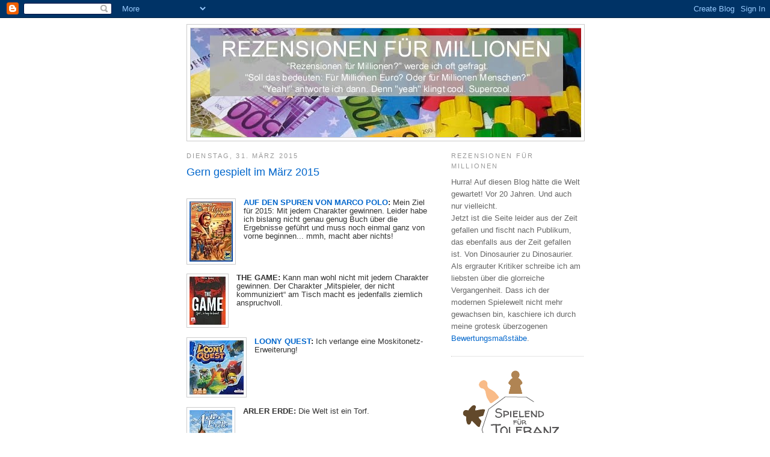

--- FILE ---
content_type: text/html; charset=UTF-8
request_url: https://rezensionen-fuer-millionen.blogspot.com/2015/03/?m=0&widgetType=BlogArchive&widgetId=BlogArchive1&action=toggle&dir=open&toggle=MONTHLY-1454281200000&toggleopen=MONTHLY-1425164400000
body_size: 46760
content:
<!DOCTYPE html>
<html dir='ltr' xmlns='http://www.w3.org/1999/xhtml' xmlns:b='http://www.google.com/2005/gml/b' xmlns:data='http://www.google.com/2005/gml/data' xmlns:expr='http://www.google.com/2005/gml/expr'>
<head>
<link href='https://www.blogger.com/static/v1/widgets/2944754296-widget_css_bundle.css' rel='stylesheet' type='text/css'/>
<meta content='text/html; charset=UTF-8' http-equiv='Content-Type'/>
<meta content='blogger' name='generator'/>
<link href='https://rezensionen-fuer-millionen.blogspot.com/favicon.ico' rel='icon' type='image/x-icon'/>
<link href='https://rezensionen-fuer-millionen.blogspot.com/2015/03/' rel='canonical'/>
<link rel="alternate" type="application/atom+xml" title="Udo Bartsch: Rezensionen für Millionen - Atom" href="https://rezensionen-fuer-millionen.blogspot.com/feeds/posts/default" />
<link rel="alternate" type="application/rss+xml" title="Udo Bartsch: Rezensionen für Millionen - RSS" href="https://rezensionen-fuer-millionen.blogspot.com/feeds/posts/default?alt=rss" />
<link rel="service.post" type="application/atom+xml" title="Udo Bartsch: Rezensionen für Millionen - Atom" href="https://www.blogger.com/feeds/6495640659776900473/posts/default" />
<!--Can't find substitution for tag [blog.ieCssRetrofitLinks]-->
<meta content='https://rezensionen-fuer-millionen.blogspot.com/2015/03/' property='og:url'/>
<meta content='Udo Bartsch: Rezensionen für Millionen' property='og:title'/>
<meta content='Blog von Udo Bartsch 
&quot;Rezensionen für Millionen?&quot; werde ich oft gefragt. &lt;br&gt;&quot;Soll das heißen: Für Millionen Menschen? Oder für Millionen Euro?&quot;&lt;br&gt;
&quot;Yeah!&quot; antworte ich dann. Denn &quot;yeah&quot; klingt cool. Supercool.' property='og:description'/>
<title>Udo Bartsch: Rezensionen für Millionen: März 2015</title>
<style id='page-skin-1' type='text/css'><!--
/*
-----------------------------------------------
Blogger Template Style
Name:     Minima
Designer: Douglas Bowman
URL:      www.stopdesign.com
Date:     26 Feb 2004
Updated by: Blogger Team
----------------------------------------------- */
/* Variable definitions
====================
<Variable name="bgcolor" description="Page Background Color"
type="color" default="#fff">
<Variable name="textcolor" description="Text Color"
type="color" default="#333">
<Variable name="linkcolor" description="Link Color"
type="color" default="#58a">
<Variable name="pagetitlecolor" description="Blog Title Color"
type="color" default="#666">
<Variable name="descriptioncolor" description="Blog Description Color"
type="color" default="#999">
<Variable name="titlecolor" description="Post Title Color"
type="color" default="#c60">
<Variable name="bordercolor" description="Border Color"
type="color" default="#ccc">
<Variable name="sidebarcolor" description="Sidebar Title Color"
type="color" default="#999">
<Variable name="sidebartextcolor" description="Sidebar Text Color"
type="color" default="#666">
<Variable name="visitedlinkcolor" description="Visited Link Color"
type="color" default="#999">
<Variable name="bodyfont" description="Text Font"
type="font" default="normal normal 100% Georgia, Serif">
<Variable name="headerfont" description="Sidebar Title Font"
type="font"
default="normal normal 78% 'Trebuchet MS',Trebuchet,Arial,Verdana,Sans-serif">
<Variable name="pagetitlefont" description="Blog Title Font"
type="font"
default="normal normal 200% Georgia, Serif">
<Variable name="descriptionfont" description="Blog Description Font"
type="font"
default="normal normal 78% 'Trebuchet MS', Trebuchet, Arial, Verdana, Sans-serif">
<Variable name="postfooterfont" description="Post Footer Font"
type="font"
default="normal normal 78% 'Trebuchet MS', Trebuchet, Arial, Verdana, Sans-serif">
<Variable name="startSide" description="Side where text starts in blog language"
type="automatic" default="left">
<Variable name="endSide" description="Side where text ends in blog language"
type="automatic" default="right">
*/
/* Use this with templates/template-twocol.html */
body {
background:#ffffff;
margin:0;
color:#333333;
font:x-small Georgia Serif;
font-size/* */:/**/small;
font-size: /**/small;
text-align: center;
}
a:link {
color:#0066CC;
text-decoration:none;
}
a:visited {
color:#378add;
text-decoration:none;
}
a:hover {
color:#0066CC;
text-decoration:underline;
}
a img {
border-width:0;
}
/* Header
-----------------------------------------------
*/
#header-wrapper {
width:660px;
margin:10 auto 0px;
border:1px solid #cccccc;
}
#header-inner {
background-position: center;
margin-left: auto;
margin-right: auto;
}
#header {
margin: 5px;
border: 1px solid #cccccc;
text-align: center;
color:#ffffff;
}
#header h1 {
margin:5px 5px 0;
padding:15px 20px .25em;
line-height:1.6em;
text-transform:uppercase;
letter-spacing:.2em;
font: normal bold 211% Arial, sans-serif;
}
#header a {
color:#ffffff;
text-decoration:none;
}
#header a:hover {
color:#ffffff;
}
#header .description {
margin:0 5px 5px;
padding:0 20px 15px;
max-width:700px;
text-transform:uppercase;
letter-spacing:.2em;
line-height: 1.6em;
font: normal normal 85% Arial, sans-serif;
color: #ffffff;
}
#header img {
margin-left: auto;
margin-right: auto;
}
/* Outer-Wrapper
----------------------------------------------- */
#outer-wrapper {
width: 660px;
margin:0 auto;
padding:10px;
text-align:left;
font: normal normal 97% Trebuchet, Trebuchet MS, Arial, sans-serif;
}
#main-wrapper {
width: 410px;
float: left;
word-wrap: break-word; /* fix for long text breaking sidebar float in IE */
overflow: hidden;     /* fix for long non-text content breaking IE sidebar float */
}
#sidebar-wrapper {
width: 220px;
float: right;
word-wrap: break-word; /* fix for long text breaking sidebar float in IE */
overflow: hidden;      /* fix for long non-text content breaking IE sidebar float */
}
/* Headings
----------------------------------------------- */
h2 {
margin:1.5em 0 .75em;
font:normal normal 85% 'Trebuchet MS',Trebuchet,Arial,Verdana,Sans-serif;
line-height: 1.6em;
text-transform:uppercase;
letter-spacing:.2em;
color:#999999;
}
/* Posts
-----------------------------------------------
*/
h2.date-header {
margin:1.5em 0 .5em;
}
.post {
margin:.5em 0 1.5em;
border-bottom:1px dotted #cccccc;
padding-bottom:1.5em;
}
.post h3 {
margin:.25em 0 0;
padding:0 0 4px;
font-size:140%;
font-weight:normal;
line-height:1.4em;
color:#0066CC;
}
.post h3 a, .post h3 a:visited, .post h3 strong {
display:block;
text-decoration:none;
color:#0066CC;
font-weight:normal;
}
.post h3 strong, .post h3 a:hover {
color:#333333;
}
.post p {
margin:0 0 0.75em;
line-height:1.5em;
}
.post-footer {
margin: .75em 0;
color:#999999;
text-transform:uppercase;
letter-spacing:.1em;
font: normal normal 86% 'Trebuchet MS', Trebuchet, Arial, Verdana, Sans-serif;
line-height: 1.6em;
}
.comment-link {
margin-left:.6em;
}
.post img {
padding:4px;
border:1px solid #cccccc;
}
.post blockquote {
margin:1em 20px;
}
.post blockquote p {
margin:.75em 0;
}
/* Comments
----------------------------------------------- */
#comments h4 {
margin:1em 0;
font-weight: bold;
line-height: 1.4em;
text-transform:uppercase;
letter-spacing:.2em;
color: #999999;
}
#comments-block {
margin:1em 0 1.5em;
line-height:1.6em;
}
#comments-block .comment-author {
margin:.5em 0;
}
#comments-block .comment-body {
margin:.25em 0 0;
}
#comments-block .comment-footer {
margin:-.25em 0 2em;
line-height: 1.4em;
text-transform:uppercase;
letter-spacing:.1em;
}
#comments-block .comment-body p {
margin:0 0 .75em;
}
.deleted-comment {
font-style:italic;
color:gray;
}
#blog-pager-newer-link {
float: left;
}
#blog-pager-older-link {
float: right;
}
#blog-pager {
text-align: center;
}
.feed-links {
clear: both;
line-height: 2.5em;
}
/* Sidebar Content
----------------------------------------------- */
.sidebar {
color: #666666;
line-height: 1.6em;
}
.sidebar ul {
list-style:none;
margin:0 0 0;
padding:0 0 0;
}
.sidebar li {
margin:0;
padding-top:0;
padding-right:0;
padding-bottom:.25em;
padding-left:15px;
text-indent:-15px;
line-height:1.6em;
}
.sidebar .widget, .main .widget {
border-bottom:1px dotted #cccccc;
margin:0 0 1.5em;
padding:0 0 1.5em;
}
.main .Blog {
border-bottom-width: 0;
}
/* Profile
----------------------------------------------- */
.profile-img {
float: left;
margin-top: 0;
margin-right: 5px;
margin-bottom: 5px;
margin-left: 0;
padding: 4px;
border: 1px solid #cccccc;
}
.profile-data {
margin:0;
text-transform:uppercase;
letter-spacing:.1em;
font: normal normal 86% 'Trebuchet MS', Trebuchet, Arial, Verdana, Sans-serif;
color: #999999;
font-weight: bold;
line-height: 1.6em;
}
.profile-datablock {
margin:.5em 0 .5em;
}
.profile-textblock {
margin: 0.5em 0;
line-height: 1.6em;
}
.profile-link {
font: normal normal 86% 'Trebuchet MS', Trebuchet, Arial, Verdana, Sans-serif;
text-transform: uppercase;
letter-spacing: .1em;
}
/* Footer
----------------------------------------------- */
#footer {
width:660px;
clear:both;
margin:0 auto;
padding-top:15px;
line-height: 1.6em;
text-align: center;
}

--></style>
<meta content='hC+KY5FVrs5QaDbBGvOidvZVoJ6nVd3/oBETfAxk62U=' name='verify-v1'/><link href='https://www.blogger.com/dyn-css/authorization.css?targetBlogID=6495640659776900473&amp;zx=98e3cc70-adee-4324-89c7-bf50032de618' media='none' onload='if(media!=&#39;all&#39;)media=&#39;all&#39;' rel='stylesheet'/><noscript><link href='https://www.blogger.com/dyn-css/authorization.css?targetBlogID=6495640659776900473&amp;zx=98e3cc70-adee-4324-89c7-bf50032de618' rel='stylesheet'/></noscript>
<meta name='google-adsense-platform-account' content='ca-host-pub-1556223355139109'/>
<meta name='google-adsense-platform-domain' content='blogspot.com'/>

</head>
<body>
<div class='navbar section' id='navbar'><div class='widget Navbar' data-version='1' id='Navbar1'><script type="text/javascript">
    function setAttributeOnload(object, attribute, val) {
      if(window.addEventListener) {
        window.addEventListener('load',
          function(){ object[attribute] = val; }, false);
      } else {
        window.attachEvent('onload', function(){ object[attribute] = val; });
      }
    }
  </script>
<div id="navbar-iframe-container"></div>
<script type="text/javascript" src="https://apis.google.com/js/platform.js"></script>
<script type="text/javascript">
      gapi.load("gapi.iframes:gapi.iframes.style.bubble", function() {
        if (gapi.iframes && gapi.iframes.getContext) {
          gapi.iframes.getContext().openChild({
              url: 'https://www.blogger.com/navbar/6495640659776900473?origin\x3dhttps://rezensionen-fuer-millionen.blogspot.com',
              where: document.getElementById("navbar-iframe-container"),
              id: "navbar-iframe"
          });
        }
      });
    </script><script type="text/javascript">
(function() {
var script = document.createElement('script');
script.type = 'text/javascript';
script.src = '//pagead2.googlesyndication.com/pagead/js/google_top_exp.js';
var head = document.getElementsByTagName('head')[0];
if (head) {
head.appendChild(script);
}})();
</script>
</div></div>
<div id='outer-wrapper'><div id='wrap2'>
<!-- skip links for text browsers -->
<span id='skiplinks' style='display:none;'>
<a href='#main'>skip to main </a> |
      <a href='#sidebar'>skip to sidebar</a>
</span>
<div id='header-wrapper'>
<div class='header section' id='header'><div class='widget Header' data-version='1' id='Header1'>
<div id='header-inner'>
<a href='https://rezensionen-fuer-millionen.blogspot.com/?m=0' style='display: block'>
<img alt='Udo Bartsch: Rezensionen für Millionen' height='181px; ' id='Header1_headerimg' src='https://blogger.googleusercontent.com/img/b/R29vZ2xl/AVvXsEiVkJ4ogoKFiVIg4AOaGyZXTsCNjKFXxFBZ7pg_zip9WwyCN-YiTkpmMDniVHLvBwAaRz_5VXgHXOKKfgtrr7fzw8ZEOsXu2LhfOeySlIQU6gubPEfgZ2ZYQH5hLt-Uhhpf7a2vkiwzRUdT/s1600/BLOG+Rezensionen+f%25C3%25BCr+Millionen.jpg' style='display: block' width='649px; '/>
</a>
</div>
</div></div>
</div>
<div id='content-wrapper'>
<div id='crosscol-wrapper' style='text-align:center'>
<div class='crosscol no-items section' id='crosscol'></div>
</div>
<div id='main-wrapper'>
<div class='main section' id='main'><div class='widget Blog' data-version='1' id='Blog1'>
<div class='blog-posts hfeed'>
<!--Can't find substitution for tag [adStart]-->
<h2 class='date-header'>Dienstag, 31. März 2015</h2>
<div class='post hentry'>
<a name='8357158375618576248'></a>
<h3 class='post-title entry-title'>
<a href='https://rezensionen-fuer-millionen.blogspot.com/2015/03/gern-gespielt-im-marz-2015.html?m=0'>Gern gespielt im März 2015</a>
</h3>
<div class='post-header-line-1'></div>
<div class='post-body entry-content'>
<p><br />
<div class="separator" style="clear: both; text-align: center;">
<a href="https://blogger.googleusercontent.com/img/b/R29vZ2xl/AVvXsEiiUWIX1jnjRiIO2x_8U-PPUxOAGdZlnKn9VK-HTDPhc-0vpFFpkScEfNB-0kNtCJARZK_6hMkEV-sYaY6vjiYvqDNAFRnlwlnVfthE7q_SqHXK_pUuG903pB7qlAICDn9Mw5VXzEfWG8cF/s1600/BLOG+Marco+Polo_min.jpg" imageanchor="1" style="clear: left; float: left; margin-bottom: 1em; margin-right: 1em;"><img border="0" src="https://blogger.googleusercontent.com/img/b/R29vZ2xl/AVvXsEiiUWIX1jnjRiIO2x_8U-PPUxOAGdZlnKn9VK-HTDPhc-0vpFFpkScEfNB-0kNtCJARZK_6hMkEV-sYaY6vjiYvqDNAFRnlwlnVfthE7q_SqHXK_pUuG903pB7qlAICDn9Mw5VXzEfWG8cF/s1600/BLOG+Marco+Polo_min.jpg" /></a></div>
<span style="font-weight: bold;"><a href="http://rezensionen-fuer-millionen.blogspot.de/2015/04/auf-den-spuren-von-marco-polo.html">AUF DEN SPUREN VON MARCO POLO</a>:</span> Mein Ziel für 2015: Mit jedem Charakter gewinnen. Leider habe ich bislang nicht genau genug Buch über die Ergebnisse geführt und muss noch einmal ganz von vorne beginnen... mmh, macht aber nichts! <br />
<br />
<div class="separator" style="clear: both; text-align: center;">
<a href="https://blogger.googleusercontent.com/img/b/R29vZ2xl/AVvXsEg7QN_qBeIRF6ZttGQ7HIDM3_d7MCOE2HjIsI2AspS_yzTUwnHaoXI0So8z9UlaYBH2X5gU9Octy0hwo9z1t8DayYSqVtGJmxl9nBj9r4hM2EqeGHN_NMNKBREQs0r2AZHDd6KduehMDCvs/s1600/BLOG+The+Game_min.jpg" imageanchor="1" style="clear: left; float: left; margin-bottom: 1em; margin-right: 1em;"><img border="0" src="https://blogger.googleusercontent.com/img/b/R29vZ2xl/AVvXsEg7QN_qBeIRF6ZttGQ7HIDM3_d7MCOE2HjIsI2AspS_yzTUwnHaoXI0So8z9UlaYBH2X5gU9Octy0hwo9z1t8DayYSqVtGJmxl9nBj9r4hM2EqeGHN_NMNKBREQs0r2AZHDd6KduehMDCvs/s1600/BLOG+The+Game_min.jpg" /></a></div>
<span style="font-weight: bold;">THE GAME:</span> Kann man wohl nicht mit jedem Charakter gewinnen. Der Charakter &#8222;Mitspieler, der nicht kommuniziert&#8220; am Tisch macht es jedenfalls ziemlich anspruchvoll. <br />
<br />
<div class="separator" style="clear: both; text-align: center;">
<a href="https://blogger.googleusercontent.com/img/b/R29vZ2xl/AVvXsEjawxCFvbEkE2sqQ8qP-ZWRah4Ppkt7BTBul7-2Pz05Ja4BydbJAFYclwcSt5jh2Y8eh66Xy4Jm0CKx5R_tqG-4qsePBaaXqvsTTsF9d_0xwK0ybZHsxLeRBqINcy819ZXfSDUyPJNxcn_H/s1600/BLOG+Loony+Quest_min.jpg" imageanchor="1" style="clear: left; float: left; margin-bottom: 1em; margin-right: 1em;"><img border="0" src="https://blogger.googleusercontent.com/img/b/R29vZ2xl/AVvXsEjawxCFvbEkE2sqQ8qP-ZWRah4Ppkt7BTBul7-2Pz05Ja4BydbJAFYclwcSt5jh2Y8eh66Xy4Jm0CKx5R_tqG-4qsePBaaXqvsTTsF9d_0xwK0ybZHsxLeRBqINcy819ZXfSDUyPJNxcn_H/s1600/BLOG+Loony+Quest_min.jpg" /></a></div>
<span style="font-weight: bold;"><a href="http://rezensionen-fuer-millionen.blogspot.de/2015/05/loony-quest.html">LOONY QUEST</a>:</span> Ich verlange eine Moskitonetz-Erweiterung!<br />
<br />
<div class="separator" style="clear: both; text-align: center;">
<a href="https://blogger.googleusercontent.com/img/b/R29vZ2xl/AVvXsEiFnK6vulQTaeUdXr-qSUALxzYABY3yS720tlvcZao3WTzEJfBgg0Q7S0nz7HC9vv099WcPv5zBHPAFNjKWdicU3dgTsn3OfMxGYsV6E9muAekwFlWxbytWyaSB8LPAOnG6l_F3299bqYbT/s1600/BLOG+Arler+Erde_min.jpg" imageanchor="1" style="clear: left; float: left; margin-bottom: 1em; margin-right: 1em;"><img border="0" src="https://blogger.googleusercontent.com/img/b/R29vZ2xl/AVvXsEiFnK6vulQTaeUdXr-qSUALxzYABY3yS720tlvcZao3WTzEJfBgg0Q7S0nz7HC9vv099WcPv5zBHPAFNjKWdicU3dgTsn3OfMxGYsV6E9muAekwFlWxbytWyaSB8LPAOnG6l_F3299bqYbT/s1600/BLOG+Arler+Erde_min.jpg" /></a></div>
<span style="font-weight: bold;">ARLER ERDE:</span> Die Welt ist ein Torf.<br />
<br />
<div class="separator" style="clear: both; text-align: center;">
<a href="https://blogger.googleusercontent.com/img/b/R29vZ2xl/AVvXsEiJuOjNwKJXTbdCxgT7L4VAXHhYLcUA_DsucHfjrzyuCJYGXzoMeoBl24NGvbrxoIj_5fA-qOUa_H4gDkbp_g_xSPE8tirdev_N9jwjMR7auMKoV1boG7p6rbc_yp3ndAYxN0-VyTnzzGDU/s1600/BLOG+King+of+NY_min.jpg" imageanchor="1" style="clear: left; float: left; margin-bottom: 1em; margin-right: 1em;"><img border="0" src="https://blogger.googleusercontent.com/img/b/R29vZ2xl/AVvXsEiJuOjNwKJXTbdCxgT7L4VAXHhYLcUA_DsucHfjrzyuCJYGXzoMeoBl24NGvbrxoIj_5fA-qOUa_H4gDkbp_g_xSPE8tirdev_N9jwjMR7auMKoV1boG7p6rbc_yp3ndAYxN0-VyTnzzGDU/s1600/BLOG+King+of+NY_min.jpg" /></a></div>
<span style="font-weight: bold;"><a href="http://rezensionen-fuer-millionen.blogspot.de/2015/06/king-of-new-york.html">KING OF NEW YORK</a>:</span> Ob man wie bei MONOPOLY wohl auf deutsche Städteausgaben hoffen darf?<br />
<br />
<div class="separator" style="clear: both; text-align: center;">
<a href="https://blogger.googleusercontent.com/img/b/R29vZ2xl/AVvXsEhjLSAbJkfrzF3ANJYZN98hc2SPOWr_0zfZFQTkwUGUkssnGJ8fsVU9OWuVMwFPP-JQhKyEAmlmlh3bDeKOn1ZuU7bTxID7PTWn70BAuVIg1I1QDfQnj8eSXvkiby87ytGB3xGQ2rwi1hO2/s1600/BLOG+Bad+Bunnies_min.jpg" imageanchor="1" style="clear: left; float: left; margin-bottom: 1em; margin-right: 1em;"><img border="0" src="https://blogger.googleusercontent.com/img/b/R29vZ2xl/AVvXsEhjLSAbJkfrzF3ANJYZN98hc2SPOWr_0zfZFQTkwUGUkssnGJ8fsVU9OWuVMwFPP-JQhKyEAmlmlh3bDeKOn1ZuU7bTxID7PTWn70BAuVIg1I1QDfQnj8eSXvkiby87ytGB3xGQ2rwi1hO2/s1600/BLOG+Bad+Bunnies_min.jpg" /></a></div>
<span style="font-weight: bold;"><a href="http://rezensionen-fuer-millionen.blogspot.de/2015/07/bad-bunnies.html">BAD BUNNIES</a>:</span> Im Alter wird man wunderlich. Nachdem ich meine &#8222;Yo! Ho! Ho!&#8220;-Phase endlich hinter mir gelassen habe, erfreut mich neuerdings der &#8222;Doppelhoppel!&#8220; &#8211; Keine Kommentare bitte.<br />
<br />
<br />
<ul><br />
<li>Gern gespielt im <a href="http://rezensionen-fuer-millionen.blogspot.de/2015/02/gern-gespielt-im-februar-2015.html">Februar 2015</a></li>
<li>Gern gespielt im <a href="http://rezensionen-fuer-millionen.blogspot.de/2015/04/gern-gespielt-im-april-2015.html">April 2015</a> </li>
</ul>
</p>
<div style='clear: both;'></div>
</div>
<div class='post-footer'>
<div class='post-footer-line post-footer-line-1'><span class='post-author vcard'>
Autor:
<span class='fn'>Udo Bartsch</span>
</span>
<span class='post-comment-link'>
<a class='comment-link' href='https://rezensionen-fuer-millionen.blogspot.com/2015/03/gern-gespielt-im-marz-2015.html?m=0#comment-form' onclick=''>7
Kommentare</a>
</span>
<span class='post-icons'>
<span class='item-control blog-admin pid-721951874'>
<a href='https://www.blogger.com/post-edit.g?blogID=6495640659776900473&postID=8357158375618576248&from=pencil' title='Post bearbeiten'>
<img alt="" class="icon-action" height="18" src="//www.blogger.com/img/icon18_edit_allbkg.gif" width="18">
</a>
</span>
</span>
</div>
<div class='post-footer-line post-footer-line-2'><span class='post-labels'>
Label:
<a href='https://rezensionen-fuer-millionen.blogspot.com/search/label/Gern%20gespielt?m=0' rel='tag'>Gern gespielt</a>
</span>
</div>
<div class='post-footer-line post-footer-line-3'></div>
</div>
</div>
<h2 class='date-header'>Donnerstag, 26. März 2015</h2>
<div class='post hentry'>
<a name='4374283928520817713'></a>
<h3 class='post-title entry-title'>
<a href='https://rezensionen-fuer-millionen.blogspot.com/2015/03/nations-dice-game.html?m=0'>Nations &#8211; The Dice Game</a>
</h3>
<div class='post-header-line-1'></div>
<div class='post-body entry-content'>
<p><div class="separator" style="clear: both; text-align: center;">
<a href="https://blogger.googleusercontent.com/img/b/R29vZ2xl/AVvXsEiDguJ-iB90P5v9cYRe4t0lAHiUc-zZVIsUjuUbf2y9ebfy6-Ys_2JUY_U1xs0IBsq69ZRIPldgk_g0e58SmN8KqrV3ApdH56QT13T7BcAqwHXEJ7FIsOCOumKGhCho4ntmAfkgdrb8KPnB/s1600/BLOG+Nations+Dice+Game_cov.jpg" imageanchor="1" style="clear: right; float: right; margin-bottom: 1em; margin-left: 1em;"><img border="0" height="200" src="https://blogger.googleusercontent.com/img/b/R29vZ2xl/AVvXsEiDguJ-iB90P5v9cYRe4t0lAHiUc-zZVIsUjuUbf2y9ebfy6-Ys_2JUY_U1xs0IBsq69ZRIPldgk_g0e58SmN8KqrV3ApdH56QT13T7BcAqwHXEJ7FIsOCOumKGhCho4ntmAfkgdrb8KPnB/s1600/BLOG+Nations+Dice+Game_cov.jpg" width="135" /></a></div>
Die Lichtgestalten in NATIONS &#8211; THE DICE GAME heißen Sun Tzu, Montezuma, Elisabeth und so weiter. Die großartigsten Bauwerke sind die Hängenden Gärten, Taj Mahal und der Suezkanal. Wo sind Franz Beckenbauer und Helene Fischer? Was ist mit der Berliner Mauer und dem Ihme-Zentrum in Hannover? Da ist man zum vierten Mal Weltmeister und wird trotzdem so brutal unterbewertet!<br />
<br />
<span style="font-weight: bold;">Wie geht NATIONS &#8211; THE DICE GAME?</span><br />
Wir würfeln. Zunächst mit fünf Würfeln, weitere kann man sich im Laufe des Spiels hinzuverdienen. Die Würfel tragen verschiedene Symbole: Bücher beispielsweise sammelt man das gesamte Spiel über, und nach jeder der vier Epochen erfolgt eine Mehrheits-Wertung. Gold wird benötigt um Fortschrittsplättchen zu kaufen, die es in mehreren Sorten gibt: &#8222;Entwicklungen&#8220; bringen Würfel mit mehr Symbolen. &#8222;Weltwunder&#8220; müssen mit erwürfelten Stein-Symbolen noch aktiviert werden, dann bringen sie Punkte und eventuell Symbol-Chips. &#8222;Kolonien&#8220; bringen ebenfalls Chips, werden aber nicht mit Gold, sondern mit Schwertern erworben.<br />
<a href="https://blogger.googleusercontent.com/img/b/R29vZ2xl/AVvXsEhVjZJfGPDfgIV9IOfrtxB0wHM8S-lCgFIp72X6nxsMxjNo-5MKPJpWAsExUJ7a_e0lonOaDhHoeUlTQkvp5BLYO672weRVWQinAPA-zs14KH9fcAL9d19A5QmQFIqo_uMjDK1jh7NVDzWf/s1600/BLOG+Nations+The+Dice+Game_sit2.jpg" imageanchor="1" style="clear: right; float: right; margin-bottom: 1em; margin-left: 1em;"><img border="0" height="130" src="https://blogger.googleusercontent.com/img/b/R29vZ2xl/AVvXsEhVjZJfGPDfgIV9IOfrtxB0wHM8S-lCgFIp72X6nxsMxjNo-5MKPJpWAsExUJ7a_e0lonOaDhHoeUlTQkvp5BLYO672weRVWQinAPA-zs14KH9fcAL9d19A5QmQFIqo_uMjDK1jh7NVDzWf/s1600/BLOG+Nations+The+Dice+Game_sit2.jpg" width="200" /></a>Das Schöne ist: Es wird gleichzeitig gewürfelt. Reihum setzt dann jeder einen oder mehrere Würfel für den Plättchenkauf oder den Bau eines Weltwunders ein. Oder er würfelt neu, falls er noch einen Chip besitzt, der das erlaubt.<br />
Am Ende der Epoche punkten nicht nur die Bücher. Wer eine bestimmte Menge &#8222;Nahrung&#8220; und &#8222;Schwerter&#8220; besitzt, erhält einen Bonus. Nach vier Epochen ist schon Schluss. In Spieldauer und Komplexitätsgrad unterscheidet sich das Würfelspiel dramatisch vom Brettspiel.<br />
<br />
<a href="https://blogger.googleusercontent.com/img/b/R29vZ2xl/AVvXsEheKjD1OnPpvIfTeLolspQ09F42nDmiYNpveZLsmFxKx7ms_IdknX2vu99hMUMjkwDJfqlmAs5UPu5glSoAzB1ViBjAnFfHIlqO9ja4p3CVouUmL4hMVnIhdXvYX-qnSDwchjSBIIWhxVWS/s1600/BLOG+Nations+The+Dice+Game_sit3.jpg" imageanchor="1" style="clear: right; float: right; margin-bottom: 1em; margin-left: 1em;"><img border="0" height="120" src="https://blogger.googleusercontent.com/img/b/R29vZ2xl/AVvXsEheKjD1OnPpvIfTeLolspQ09F42nDmiYNpveZLsmFxKx7ms_IdknX2vu99hMUMjkwDJfqlmAs5UPu5glSoAzB1ViBjAnFfHIlqO9ja4p3CVouUmL4hMVnIhdXvYX-qnSDwchjSBIIWhxVWS/s1600/BLOG+Nations+The+Dice+Game_sit3.jpg" width="200" /></a><span style="font-weight: bold;">Was passiert?</span> Niemand muss lange warten. Alle Aktionen sind schnell abgehandelt. Es lässt sich zudem leicht überblicken, was die anderen Spieler können und was sie nicht können. Denn wer neu würfelt, setzt sein Würfelergebnis erst eine Runde später ein. Die wesentliche taktische Option besteht in der Abschätzung, welche Aktion ich sofort ausführen sollte und welche noch warten kann.<br />
Die Spieler spezialisieren sich: Hinzugewonnene gelbe Würfel bringen tendenziell mehr Gold, rote bringen mehr Schwerter, blaue mehr Steine und Bücher. Tatsächlich können sich Siegpunkte über sehr verschiedene Wege ansammeln, beispielsweise allein zehn über Nahrung (und zehn sind viel, denn mit einem Endergebnis in den hohen Zwanzigern ist man üblicherweise schon gut dabei). Aber einplanen kann man das nicht.<br />
Erst zu Beginn einer Epoche erfahre ich, wie viel Nahrung ich sammeln muss, um Punkte zu erhalten. Und erst im Laufe der Partie erfahre ich, ob Chips ins Spiel kommen, die mir permanent Nahrung bringen. Und ob ich Nahrung würfle, muss sich ebenfalls noch herausstellen. Kurzum: Die verschiedenen Wege sind keine Strategien, die man sich zu Spielbeginn vornehmen kann. Der Zufall ist es, der einen in bestimmte Richtungen schubst.<br />
Der sicherste Weg lautet deshalb: Hole dir viele Würfel! Je mehr Würfel jemand hat, desto flexibler kann er auf alles reagieren und überall mitmischen. Mehr Symbole zu würfeln, bedeutet mehr Aktionen durchführen zu können. Langfristig zahlt sich das aus.<br />
Ich habe Partien erlebt, in denen der in der Sitzreihenfolge Dritte oder Vierte ziemlich schnell abgemeldet war, weil er es nicht geschafft hat, nennenswert Würfel zu bekommen. Nicht zwangsläufig muss es dazu kommen; es hängt auch immer von der Startauslage und den Würfelergebnissen ab. Dennoch stört mich die Dominanz der Viele-Würfel-Strategie. Sie wirft einen Schatten auf das ansonsten so stimmig wirkende Konzept.<br />
<br />
<div class="separator" style="clear: both; text-align: center;">
<a href="https://blogger.googleusercontent.com/img/b/R29vZ2xl/AVvXsEiZrYbUYu9eZR5UZqemzjV1uTTGKWYg4JwLEHsdp27ALWPLirifBOqgYDsBonFPIGwSfI7IZLwVFIXpbs6emgV-s62B4bEvnR2PBKSc8SkdRkzMdnkmOwZUBkxls6GolRnSRrQhY9Cqkf7G/s1600/BLOG+Nations+The+Dice+Game_sit1.jpg" imageanchor="1" style="clear: right; float: right; margin-bottom: 1em; margin-left: 1em;"><img border="0" height="200" src="https://blogger.googleusercontent.com/img/b/R29vZ2xl/AVvXsEiZrYbUYu9eZR5UZqemzjV1uTTGKWYg4JwLEHsdp27ALWPLirifBOqgYDsBonFPIGwSfI7IZLwVFIXpbs6emgV-s62B4bEvnR2PBKSc8SkdRkzMdnkmOwZUBkxls6GolRnSRrQhY9Cqkf7G/s1600/BLOG+Nations+The+Dice+Game_sit1.jpg" width="181" /></a></div>
<span style="font-weight: bold;">Was taugt es?</span> NATIONS &#8211; THE DICE GAME bricht <a href="http://rezensionen-fuer-millionen.blogspot.de/2014/08/nations.html" target="_blank">NATIONS</a> gut herunter. Überraschend viele Elemente des Brettspiels bleiben erhalten oder werden zumindest zitiert. Das Würfelspiel hat einen angenehmen Rhythmus, es sind Entscheidungen zu treffen, es ergeben sich sogar die würfelspieltypischen Emotionen. Allerdings wurde ein bisschen zu viel Substanz weggedampft. Große Abwechslung bieten die Partien nicht. <img alt="" height="1" src="https://lh3.googleusercontent.com/blogger_img_proxy/AEn0k_thWHWf3WOHSXHFlj5cNJ0R2ClkcobYzm21F1p9Xm1eJ8V57g6QAgi1mtrYSFLRwH7M8rlFb0CFXfp2nLYRmfQ_B7x7uuu_367Sh3gsgiR3T275uU_TrKhpznVcT59eKMQ=s0-d" width="1"><br />
<br />
NATIONS &#8211; THE DICE GAME von Rustan Håkansson für einen bis vier Spieler, lautapelit.fi.</p>
<div style='clear: both;'></div>
</div>
<div class='post-footer'>
<div class='post-footer-line post-footer-line-1'><span class='post-author vcard'>
Autor:
<span class='fn'>Udo Bartsch</span>
</span>
<span class='post-comment-link'>
<a class='comment-link' href='https://rezensionen-fuer-millionen.blogspot.com/2015/03/nations-dice-game.html?m=0#comment-form' onclick=''>2
Kommentare</a>
</span>
<span class='post-icons'>
<span class='item-control blog-admin pid-721951874'>
<a href='https://www.blogger.com/post-edit.g?blogID=6495640659776900473&postID=4374283928520817713&from=pencil' title='Post bearbeiten'>
<img alt="" class="icon-action" height="18" src="//www.blogger.com/img/icon18_edit_allbkg.gif" width="18">
</a>
</span>
</span>
</div>
<div class='post-footer-line post-footer-line-2'><span class='post-labels'>
Label:
<a href='https://rezensionen-fuer-millionen.blogspot.com/search/label/****%20solide?m=0' rel='tag'>**** solide</a>
</span>
</div>
<div class='post-footer-line post-footer-line-3'></div>
</div>
</div>
<h2 class='date-header'>Montag, 23. März 2015</h2>
<div class='post hentry'>
<a name='2296348985923644967'></a>
<h3 class='post-title entry-title'>
<a href='https://rezensionen-fuer-millionen.blogspot.com/2015/03/vor-20-jahren-27-die-siedler-von-catan.html?m=0'>Vor 20 Jahren (27): Die Siedler von Catan</a>
</h3>
<div class='post-header-line-1'></div>
<div class='post-body entry-content'>
<p><div class="separator" style="clear: both; text-align: center;">
<a href="https://blogger.googleusercontent.com/img/b/R29vZ2xl/AVvXsEgB0usz0OP3V8WJebvOc_bu7VHWezeiE_SNL7HhlIe3BksMViKVsLMqM4cNrwhyphenhyphenT5RyuTLZYGSOrVrYomvBLT_nHx6XPxkKpV5PYgEENP7tad-auGhKgDuSt3l_M1fhVgPEXp6HjrX1Pmva/s1600/BLOG+Vor+20+Siedler.jpg" imageanchor="1" style="clear: right; float: right; margin-bottom: 1em; margin-left: 1em;"><img border="0" height="165" src="https://blogger.googleusercontent.com/img/b/R29vZ2xl/AVvXsEgB0usz0OP3V8WJebvOc_bu7VHWezeiE_SNL7HhlIe3BksMViKVsLMqM4cNrwhyphenhyphenT5RyuTLZYGSOrVrYomvBLT_nHx6XPxkKpV5PYgEENP7tad-auGhKgDuSt3l_M1fhVgPEXp6HjrX1Pmva/s1600/BLOG+Vor+20+Siedler.jpg" width="200" /></a></div>
10 &#8211; 10 &#8211; 10 &#8211; 10 &#8211; 10 &#8211; 8 &#8211; 7. Das waren die Spielreiz-Noten für DIE SIEDLER VON CATAN in der spielbox 1/1995. &#8211; Fünf Mal die Zehn in einem Heft, fünf Mal für dasselbe Spiel!<br />
Wenn ich die Hefte der vergangenen Jahre durchblättere, finde ich solche Häufungen nirgends. Ein bereits ungewöhnlicher Ausschlag nach oben ist die Ausgabe 1/2008, in der es die Zehn immerhin drei Mal gab: zwei Mal für AGRICOLA, ein Mal für BRASS.<br />
Diese Seltenheit hat natürlich Gründe: Die Zehn soll den absoluten Spitzenspielen vorbehalten sein, und solche gibt es nicht alle paar Wochen. DIE SIEDLER VON CATAN waren und sind ein solches absolutes Spitzenspiel; die Rezensenten von 1995 hatten es erkannt.<br />
<br />
Die Zehn ist, wie ich finde, die schwierigste aller Noten. Ob mich ein Spiel reizt oder nicht, merke ich meistens ziemlich schnell. Gelüstet es mich wiederholt nach Partien, sind wir schon mal bei Sieben (&#8222;reizvoll&#8220;). Ist das Spiel so stark, dass ich es besitzen will, obwohl ich auch noch diverse andere Spiele bei mir herumstehen habe und die Sammelei längst keinen praktischen Sinn mehr ergibt, ziehe ich die Acht (&#8222;außerordentlich&#8220;).<br />
Aber die Zehn? Uiuiui... ob ein Spiel tatsächlich ein Zehner-Spiel, also der ultimative absolute Oberhammer ist, lässt sich eigentlich erst nach langem Dauereinsatz feststellen. Zu einem Zeitpunkt also, wenn Rezensionen längst geschrieben und Noten längst vergeben sind.<br />
<br />
1995 war ich noch kein Rezensent. Deshalb weiß ich nicht, ob man damals mutiger mit der Zehn gewesen wäre als heute. Oder ob es weniger andere Spiele gab, die einen davon ablenkten, in Dauerschleife nur DIE SIEDLER VON CATAN zu spielen. Oder ob das Potenzial der SIEDLER so dermaßen offensichtlich war.<br />
Für mich und meine Mitspieler war es das nicht.<br />
Nach den überschwänglichen Bewertungen bin ich natürlich sofort losgerannt und habe mir das Spiel gekauft. Meine erste und übrigens auch die zweite und die dritte und die vierte Partie spielte ich am 18. März 1995. &#8211; Vier Mal in Folge: Man könnte meinen, der Funke sei sofort übergesprungen. Stimmt aber nicht. Nach den ganzen Vorschusslorbeeren war ich eher sogar leicht enttäuscht. Und meinen Mitspielern ging es ähnlich.<br />
<br />
Der Grund war, glaube ich, dass wir vier Mal die vorgegebene Startaufstellung gewählt hatten. Und erst das freie Aussuchen der Siedlungsplätze und die variabel gestaltete Insel geben dem Spiel seinen allerletzten Kick. Erst jetzt erreicht SIEDLER den Punkt, an dem man glaubt, sein spielerisches Schicksal in der Hand zu haben. Erst jetzt ist SIEDLER SIEDLER.<br />
Und so vergingen allen Ernstes sechs Spieltage (umgerechnet waren das damals drei Wochen) ohne eine weitere SIEDLER-Partie.<br />
Erst im Sommer zog SIEDLER langsam größere Kreise, und erst im Herbst waren so viele Leute angefixt, dass Woche für Woche mehrere SIEDLER-Partien gespielt werden mussten und andere Spiele ziemlich abgemeldet waren.<br />
<br />
Im Herbst 1995 ist SIEDLER für mich zu einem Zehn-Punkte-Spiel geworden. Respekt den Rezensenten von 1995, die das schon im Januar so sahen!<br />
<br />
P.S. Wir lernen daraus etwas sehr Wichtiges: Kritiker haben immer Recht! <img alt="" height="1" src="https://lh3.googleusercontent.com/blogger_img_proxy/AEn0k_vpfNVVTeN-NFBlzEz3qNwSPePDaowWTBDyOZysyMxvVtDQqUCmwOVHMTiNqYu--Rm4tXgKkayalmSOF6SC8wOA4AEolgKaPqgdBGt6aL1uqrJk-xuoIPdZwIKFlfKLYw=s0-d" width="1"><br />
<br />
<ul>
<li>Vor 20 Jahren (26): <a href="http://rezensionen-fuer-millionen.blogspot.de/2015/02/vor-20-jahren-26-halma.html" target="_blank">Halma</a></li>
<li>Vor 20 Jahren (28): <a href="http://rezensionen-fuer-millionen.blogspot.de/2015/04/vor-20-jahren-28-intrige.html">Intrige</a> </li>
</ul>
</p>
<div style='clear: both;'></div>
</div>
<div class='post-footer'>
<div class='post-footer-line post-footer-line-1'><span class='post-author vcard'>
Autor:
<span class='fn'>Udo Bartsch</span>
</span>
<span class='post-comment-link'>
<a class='comment-link' href='https://rezensionen-fuer-millionen.blogspot.com/2015/03/vor-20-jahren-27-die-siedler-von-catan.html?m=0#comment-form' onclick=''>6
Kommentare</a>
</span>
<span class='post-icons'>
<span class='item-control blog-admin pid-721951874'>
<a href='https://www.blogger.com/post-edit.g?blogID=6495640659776900473&postID=2296348985923644967&from=pencil' title='Post bearbeiten'>
<img alt="" class="icon-action" height="18" src="//www.blogger.com/img/icon18_edit_allbkg.gif" width="18">
</a>
</span>
</span>
</div>
<div class='post-footer-line post-footer-line-2'><span class='post-labels'>
Label:
<a href='https://rezensionen-fuer-millionen.blogspot.com/search/label/Vor%2020%20Jahren?m=0' rel='tag'>Vor 20 Jahren</a>
</span>
</div>
<div class='post-footer-line post-footer-line-3'></div>
</div>
</div>
<h2 class='date-header'>Freitag, 20. März 2015</h2>
<div class='post hentry'>
<a name='7807386543056550880'></a>
<h3 class='post-title entry-title'>
<a href='https://rezensionen-fuer-millionen.blogspot.com/2015/03/cacao.html?m=0'>Cacao</a>
</h3>
<div class='post-header-line-1'></div>
<div class='post-body entry-content'>
<p><div class="separator" style="clear: both; text-align: center;">
<a href="https://blogger.googleusercontent.com/img/b/R29vZ2xl/AVvXsEjw34nZ8HKQKT7KbHmJWw4NVvsO97kTCSz7vTYLNQ4isF4Wk79XToNU70DQn5OSuAf2697IrGjicl8hOoSCadTPm7wXek23KvEQ_TGEUrog67wMe6GkK-aCckdl0RDoeI14QKsXfEGOGW4O/s1600/BLOG+Cacao_cov.jpg" imageanchor="1" style="clear: right; float: right; margin-bottom: 1em; margin-left: 1em;"><img border="0" height="200" src="https://blogger.googleusercontent.com/img/b/R29vZ2xl/AVvXsEjw34nZ8HKQKT7KbHmJWw4NVvsO97kTCSz7vTYLNQ4isF4Wk79XToNU70DQn5OSuAf2697IrGjicl8hOoSCadTPm7wXek23KvEQ_TGEUrog67wMe6GkK-aCckdl0RDoeI14QKsXfEGOGW4O/s1600/BLOG+Cacao_cov.jpg" width="136" /></a></div>
Ich habe das Legespiel CARCASSONNE damals unterschätzt. Das gebe ich an dieser Stelle schon mal zu; für weitere Details muss sich der Leser leider noch rund 2000 Tage gedulden, bis ich mein persönliches #carcigate in der Rubrik &#8222;Vor 20 Jahren&#8220; schonungslos aufarbeiten möchte. (Falls es die Serie und dieses Blog überhaupt noch solange gibt...)<br />
Möglicherweise bin ich aktuell auf dem besten Wege zum #cacaogate, denn (gefühlt) überall lese ich von Begeisterung &#8211; und bin selbst zwar sehr zufrieden mit diesem Legespiel, aber eben nicht in vergleichbaren Maße vom Hocker gehauen.<br />
<br />
<span style="font-weight: bold;">Wie geht CACAO?</span> Wir bauen aus Legeteilen eine schöne Landschaft und wollen am Schluss das meiste Geld haben. Jeder Spieler besitzt Plättchen, die an ihren Seiten insgesamt vier Arbeiterfiguren zeigen. Die Figuren sind unterschiedlich auf dem Plättchen verteilt. Bis zu drei können an derselben Kante sein.<br />
Wer am Zug ist, legt ein Arbeiter-Plättchen (drei hat man zur Auswahl) an den Gemeinschaftsdschungel. Entsteht zwischen zwei Arbeiter-Plättchen eine Lücke, befüllt man sie mit einem Urwald-Plättchen aus dem Vorrat. Immer zwei Teile stehen zur Auswahl. Der Dschungel kommt ausschließlich auf diesem indirekten Weg ins Spiel.<br />
Alle neuen Verbindungen zwischen Arbeitern und Dschungel bewirken nun Aktionen: Grenzen Arbeiter neu an eine Plantage, erhält der Spieler Kakao. Am Markt wird Kakao verkauft, Goldgruben bringen Einkommen, Wasser bringt Fortschritte für eine spezielle Flusswertung. Dies alles in Abhängigkeit der Arbeiterzahl: Grenzen drei Arbeiter an eine Plantage, erhalte ich drei Kakao usw.<br />
<br />
<div class="separator" style="clear: both; text-align: center;">
<a href="https://blogger.googleusercontent.com/img/b/R29vZ2xl/AVvXsEgTeBhv2dECSWJanTC1ARkfTr0PE2xbp1GxIWYvLr8XwGBTv68_3kyXd7on5lBoGfOkckFW1GhSvpz4Qtd9d5J1QysSw-r6yP5IWCMt9hXBNEfRJdLwWCcLFT1TLT82vcBScjRq-qdtb6ag/s1600/BLOG+Cacao_sit.jpg" imageanchor="1" style="clear: right; float: right; margin-bottom: 1em; margin-left: 1em;"><img border="0" height="196" src="https://blogger.googleusercontent.com/img/b/R29vZ2xl/AVvXsEgTeBhv2dECSWJanTC1ARkfTr0PE2xbp1GxIWYvLr8XwGBTv68_3kyXd7on5lBoGfOkckFW1GhSvpz4Qtd9d5J1QysSw-r6yP5IWCMt9hXBNEfRJdLwWCcLFT1TLT82vcBScjRq-qdtb6ag/s1600/BLOG+Cacao_sit.jpg" width="200" /></a></div>
<span style="font-weight: bold;">Was passiert?</span> Üblicherweise will ich so legen, dass viele Männchen attraktive Aktionen ausführen. Also analysiere ich den Dschungel: Wo gefällt es mir am besten? Und ich betrachte die Auslage: Was kommt durch meinen Zug neu ins Spiel? Da mein Zug auch Aktionen der Mitspieler initiieren kann, bedenke ich, wie sie von den Plättchen profitieren würden.<br />
Und weil ich es nun mal am unterhaltsamsten finde, wenn die Plättchen den anderen nichts bringen, lege ich gerne so, dass jemand Kakao nehmen darf, während leider sein Lager voll ist. Oder ein besonders starkes Stück Urwald bringe ich provokativ an der Null-Arbeiter-Seite meines Mitspielers unter. Glück hat, wer bei Zugbeginn attraktive Plättchen in der Auslage vorfindet. Das erhöht seine Gestaltungsmöglichkeiten.<br />
Obwohl CACAO CACAO heißt und die meisten Plättchen auch mit Kakao zu tun haben, bietet der Fluss das beste Verhältnis zwischen Aufwand und Ertrag. Arbeiter angrenzend an Wasser zu platzieren, ist für mich Pflicht. Generell bin ich zwar nicht der Meinung, dass sämtliche Elemente eines Spiels gleichstark sein müssen (das wäre langweilig), nichtsdestotrotz scheint mir der Fluss in CACAO zu dominant.<br />
<br />
<div class="separator" style="clear: both; text-align: center;">
<a href="https://blogger.googleusercontent.com/img/b/R29vZ2xl/AVvXsEhT9vPDfV1l4nmk3Y2lNy8cWio59mgXmqYTh29ysCP9IgZ7p_cx6KDw284-2XFmxVy-D0OmITGEE-XCEHFrM0I_Psv19dDe0JYeScjHm038NIvvBFNijBEueYvs3rZQT7XaVjSDda5UUdaF/s1600/BLOG+Cacao_mat.jpg" imageanchor="1" style="clear: right; float: right; margin-bottom: 1em; margin-left: 1em;"><img border="0" height="161" src="https://blogger.googleusercontent.com/img/b/R29vZ2xl/AVvXsEhT9vPDfV1l4nmk3Y2lNy8cWio59mgXmqYTh29ysCP9IgZ7p_cx6KDw284-2XFmxVy-D0OmITGEE-XCEHFrM0I_Psv19dDe0JYeScjHm038NIvvBFNijBEueYvs3rZQT7XaVjSDda5UUdaF/s1600/BLOG+Cacao_mat.jpg" width="200" /></a></div>
<span style="font-weight: bold;">Was taugt es?</span> Kleine Gemeinheiten sind in CACAO nicht ausgeschlossen. Trotzdem ist das Spielgefühl konstruktiv und harmonisch: Jeder macht Fortschritte, selbst wenn andere am Zug sind. Auf dem Tisch entsteht eine schöne Urwaldlandschaft.<br />
Spieldauer und Regelmenge harmonieren, CACAO hinterlässt einen runden, stimmigen und ausgereiften Eindruck. Das jedoch sind Eigenschaften, die ich von jedem Spiel erwarten würde.<br />
Die Bahnen, in denen sich eine Partie CACAO bewegt, sind recht bald ausgelotet. Um auf immer weitere Partien neugierig zu sein, fehlen mir Abwechslung, Überraschung oder Emotionen. <img alt="" height="1" src="https://lh3.googleusercontent.com/blogger_img_proxy/AEn0k_sep1CXfKf78_9fCvZk7ytd4oBB-cEweG0uc9gnc5FGpwU6sc15cyusSPXf0Ix7qKzsOBRCysSoqT5q0Au3bIwetgz240dIt2pYQ2aOLsJyph5HowE_vVo0_6iUUQPKGQ=s0-d" width="1"><br />
<br />
CACAO von Phil Walker-Harding für zwei bis vier Spieler, Abacusspiele.</p>
<div style='clear: both;'></div>
</div>
<div class='post-footer'>
<div class='post-footer-line post-footer-line-1'><span class='post-author vcard'>
Autor:
<span class='fn'>Udo Bartsch</span>
</span>
<span class='post-comment-link'>
<a class='comment-link' href='https://rezensionen-fuer-millionen.blogspot.com/2015/03/cacao.html?m=0#comment-form' onclick=''>0
Kommentare</a>
</span>
<span class='post-icons'>
<span class='item-control blog-admin pid-721951874'>
<a href='https://www.blogger.com/post-edit.g?blogID=6495640659776900473&postID=7807386543056550880&from=pencil' title='Post bearbeiten'>
<img alt="" class="icon-action" height="18" src="//www.blogger.com/img/icon18_edit_allbkg.gif" width="18">
</a>
</span>
</span>
</div>
<div class='post-footer-line post-footer-line-2'><span class='post-labels'>
Label:
<a href='https://rezensionen-fuer-millionen.blogspot.com/search/label/****%20solide?m=0' rel='tag'>**** solide</a>
</span>
</div>
<div class='post-footer-line post-footer-line-3'></div>
</div>
</div>
<h2 class='date-header'>Dienstag, 10. März 2015</h2>
<div class='post hentry'>
<a name='1419211560757014383'></a>
<h3 class='post-title entry-title'>
<a href='https://rezensionen-fuer-millionen.blogspot.com/2015/03/stichling.html?m=0'>Stichling</a>
</h3>
<div class='post-header-line-1'></div>
<div class='post-body entry-content'>
<p><div class="separator" style="clear: both; text-align: center;">
<a href="https://blogger.googleusercontent.com/img/b/R29vZ2xl/AVvXsEht2itP2CaOdjgQ1ckVuCIuR6oTX6lcAF31X2CzHMaJSTFCDOfB8vggPS7hfSkVSaFAM_lDIocoqdJszNeMR5tQgzXyPzSdI2lJyA2MwfczoU1kC66lLhxse8k0Y5Si9Az_TF8gcsu26kjm/s1600/BLOG+Stichling_cov.jpg" imageanchor="1" style="clear: right; float: right; margin-bottom: 1em; margin-left: 1em;"><img border="0" height="200" src="https://blogger.googleusercontent.com/img/b/R29vZ2xl/AVvXsEht2itP2CaOdjgQ1ckVuCIuR6oTX6lcAF31X2CzHMaJSTFCDOfB8vggPS7hfSkVSaFAM_lDIocoqdJszNeMR5tQgzXyPzSdI2lJyA2MwfczoU1kC66lLhxse8k0Y5Si9Az_TF8gcsu26kjm/s1600/BLOG+Stichling_cov.jpg" width="141" /></a></div>
Falls REZENSIONEN FÜR MILLIONEN jemals einen Preis für den bestbeklopptesten Video-Trailer vergeben sollte, ist STICHLING ein ganz heißer Kandidat: siehe <a href="https://www.youtube.com/watch?v=AjTKowrSAa8" target="_blank">YouTube</a>.<br />
Ach, und wenn man schon mal dort ist, sollte man sich auch gleich noch den <a href="https://www.youtube.com/watch?v=BJ_JKgYwEp4" target="_blank">Trailer zu BLÖDER SACK</a> ansehen. Heißester Gegenkandidat.<br />
<br />
<span style="font-weight: bold;">Wie geht STICHLING?</span> Oh nein, schon wieder ein Stichansage-Spiel! Aber eigentlich sagt man die Zahl seiner Stiche gar nicht an. Man sagt sie <i>so ungefähr</i> an.<br />
Für jeden Durchgang besitze ich drei Punktekarten. Im ersten Durchgang sind es die 1, 2 und 3. Nachdem ich mein Blatt aufgenommen habe, lege ich die Punktekarten in einer von mir gewählten Reihenfolge verdeckt vor mir ab. Mache ich einen Stich, gilt für die Wertung die erste Karte, die ich nun aufdecke. Gewinne ich noch einen Stich, gilt die zweite usw. Bei vier Stichen gilt wieder die erste.<br />
Glaube ich, dass ich wahrscheinlich zwei, eventuell aber auch drei Stiche mache, lege ich die Karten also so: 1 &#8211; 3 &#8211; 2. Sehr unvorteilhaft wäre es übrigens, gar keinen Stich zu holen. In dem Fall zählt keine Karte. Das ist aber noch nie vorgekommen.<br />
Das Stichspiel selbst ist originell*. Es liegen nämlich bis zu vier Stiche parallel aus. Welchen ich bedienen möchte, ist meine Entscheidung. Wer gerade die höchste Karte im Stich besitzt, markiert dies mit einem bunten Holzstein. Solange keine vier Stiche ausliegen, darf ich einen neuen eröffnen. Ein Stich ist voll und wird abgeräumt, sobald er vier Karten umfasst. Das kann mal schneller gehen, mal länger dauern. Manche Stiche werden auch nie beendet.<br />
<br />
<div class="separator" style="clear: both; text-align: center;">
<a href="https://blogger.googleusercontent.com/img/b/R29vZ2xl/AVvXsEjUR_VzVMhAWtNQCb6fr5KWeM19xhiZ1nld-WDuBaKfUjHNnko2_PcPjBRpOFEc-s-xQp-COqsnAE-yIu0Aoxz59lLl7OE7UkrS72WahIJUj95qeqnlZ_fJ38-j-5l8QegA-JrK8_su-nI_/s1600/BLOG+Stichling_sit.jpg" imageanchor="1" style="clear: right; float: right; margin-bottom: 1em; margin-left: 1em;"><img border="0" height="186" src="https://blogger.googleusercontent.com/img/b/R29vZ2xl/AVvXsEjUR_VzVMhAWtNQCb6fr5KWeM19xhiZ1nld-WDuBaKfUjHNnko2_PcPjBRpOFEc-s-xQp-COqsnAE-yIu0Aoxz59lLl7OE7UkrS72WahIJUj95qeqnlZ_fJ38-j-5l8QegA-JrK8_su-nI_/s1600/BLOG+Stichling_sit.jpg" width="200" /></a></div>
<span style="font-weight: bold;">Was passiert?</span> Die Spannungskurve während eines Durchgangs verläuft meist prima: Zunächst scheint es für alle ganz gut auszusehen: Wer viel möchte, kriegt viel. Wer wenig möchte, kriegt wenig. Mit den letzten gespielten Karten allerdings wird es oft brenzlig: Ich brauche unbedingt noch einen Stich, bin mit der grünen Zehn auch schön hoch unterwegs, aber niemand wirft noch Karten dazu. Oder ich will tunlichst nichts mehr, muss aber blöderweise den blauen Stich mit einer Fünf übernehmen. Und die anderen füllen ihn lustig mit Gelb auf (was erlaubt ist, sofern vier Stiche ausliegen und keiner davon gelb ist). <br />
Das alles kann man nur bedingt steuern, unterhaltsam ist es aber allemal. Das Manko an STICHLING ist die Punktwertung. Ich habe mehr als zehn Partien zu dritt, zu viert und zu fünft gespielt. Und in jeder ist dasselbe passiert: Mindestens einer (manchmal auch mehrere) hat in allen drei Durchgängen die Maximalpunktzahl erreicht**.<br />
Wenn nun immer einer das Maximum schafft und ich schon in Durchgang eins oder zwei nicht, bedeutet dies: Platz eins ist früh futsch! Durch bewusst unorthodoxe Spielweise kann man vielleicht ein bisschen Verwirrung stiften, aber am Ergebnis ändert das nichts: Man darf nicht so chaotisch spielen, dass die eigene Vorhersage scheitert. Für mehr Spannung müsste die Wertung differenzierter sein.<br />
<br />
<div class="separator" style="clear: both; text-align: center;">
<a href="https://blogger.googleusercontent.com/img/b/R29vZ2xl/AVvXsEjGzYtFzwNBbc3lA-ooUrYn5OAU5qz9YmxJ-L6-7mOeSnK6U7QR0qMbmOmEmbQFDZ-nKfhNDm7x9aQlJc0FiUnor_ZKTHFT4i-AwjVDsH3Gr-T6QgfJ_88tid3gQJ7qKfBjqy5EjuUrz05S/s1600/BLOG+Stichling_mat.jpg" imageanchor="1" style="clear: right; float: right; margin-bottom: 1em; margin-left: 1em;"><img border="0" height="200" src="https://blogger.googleusercontent.com/img/b/R29vZ2xl/AVvXsEjGzYtFzwNBbc3lA-ooUrYn5OAU5qz9YmxJ-L6-7mOeSnK6U7QR0qMbmOmEmbQFDZ-nKfhNDm7x9aQlJc0FiUnor_ZKTHFT4i-AwjVDsH3Gr-T6QgfJ_88tid3gQJ7qKfBjqy5EjuUrz05S/s1600/BLOG+Stichling_mat.jpg" width="193" /></a></div>
<span style="font-weight: bold;">Was taugt es?</span> STICHLING ist sehr originell und durchgangsintern auch spannend. Durchgangsübergreifend wird die Spannung nicht gehalten, deshalb sehe ich STICHLING nur als gelungen, nicht aber als herausragend an. <img alt="" height="1" src="https://lh3.googleusercontent.com/blogger_img_proxy/AEn0k_sXq0qSTFwRVKJusxQv3OcpzCxTMdxFvcdQDEpapuP-qqZqU-1ialPPpMoDG1UIejq6mAndL9CrwZAa-h_H0xXp3dbLJnPnxT-ivVARuYPhYL7BjuiYRrgtHCZIwhjR9LU=s0-d" width="1"><br />
<br />
STICHLING von Ralf zur Linde für zwei bis fünf Spieler, Ravensburger.<br />
<br />
* Okay, es gab auch schon HATTRICK.<br />
** Eine einzige Fünfer-Partie kann als Ausnahme gelten: Hier gab es zwar denselben Ausgang wie immer, diesmal aber nur infolge eines groben Spielfehlers bei der allerletzten Karte.</p>
<div style='clear: both;'></div>
</div>
<div class='post-footer'>
<div class='post-footer-line post-footer-line-1'><span class='post-author vcard'>
Autor:
<span class='fn'>Udo Bartsch</span>
</span>
<span class='post-comment-link'>
<a class='comment-link' href='https://rezensionen-fuer-millionen.blogspot.com/2015/03/stichling.html?m=0#comment-form' onclick=''>0
Kommentare</a>
</span>
<span class='post-icons'>
<span class='item-control blog-admin pid-721951874'>
<a href='https://www.blogger.com/post-edit.g?blogID=6495640659776900473&postID=1419211560757014383&from=pencil' title='Post bearbeiten'>
<img alt="" class="icon-action" height="18" src="//www.blogger.com/img/icon18_edit_allbkg.gif" width="18">
</a>
</span>
</span>
</div>
<div class='post-footer-line post-footer-line-2'><span class='post-labels'>
Label:
<a href='https://rezensionen-fuer-millionen.blogspot.com/search/label/****%20solide?m=0' rel='tag'>**** solide</a>
</span>
</div>
<div class='post-footer-line post-footer-line-3'></div>
</div>
</div>
<h2 class='date-header'>Donnerstag, 5. März 2015</h2>
<div class='post hentry'>
<a name='1405437972316199823'></a>
<h3 class='post-title entry-title'>
<a href='https://rezensionen-fuer-millionen.blogspot.com/2015/03/spielejahrgang-201415-was-meine.html?m=0'>Spielejahrgang 2014/15:<br>Was meine Mitspieler gerne spielen (1)</a>
</h3>
<div class='post-header-line-1'></div>
<div class='post-body entry-content'>
<p>Ein Leben ohne Excel-Tabellen: unvorstellbar!<br />
Eine meiner schönsten umfasst die Spielbewertungen meiner Mitspieler. Das sind: Mitspieler aus privaten Runden. Mitspieler aus öffentlichen Runden. Mitspieler, die jede Woche dabei sind. Mitspieler, die nur einmal kamen und dann nie wieder. Mitspieler, die brav alles glauben, was auf REZENSIONEN FÜR MILLIONEN geschrieben steht. Mitspieler, die es tatsächlich wagen, eine andere Meinung zu haben. Mitspieler, die auf der Zehner-Bewertungs-Skala nicht ohne zwei Nachkommastellen auskommen. Mitspieler, die im Schnitt kaum mehr als 3 Punkte pro Spiel vergeben und deshalb keine Zahlen ab 7 benötigen. Und so weiter. Und so weiter... Ein Leben ohne Mitspieler: ebenfalls unvorstellbar!<br />
<br />
Zusammenfassung: Meine Mitspieler sind meine Mitspieler. Und meine Mitspieler bewerten exklusiv für REZENSIONEN FÜR MILLIONEN ihre gespielten Spiele auf einer Skala von 1 (ganz schlecht) bis 10 (ganz toll).<br />
<br />
Für die folgende Auswertung habe ich höchst willkürlich festgelegt, dass ein Spiel mindestens 20 Bewertungen haben muss, um berücksichtigt zu werden. Und von dieser willkürlichen Festlegung habe ich vollends willkürlich die reinen Zwei-Personen-Spiele wieder ausgenommen, weil Zweier-Spiele diese Zahl schwerlich erreichen könnten. Trotz meiner unglaublichen Großzügigkeit hat es am Ende nur ein einziges Zweier-Spiel in die Top 10 geschafft: ARLER ERDE.<br />
<br />
Im Vergleich mit früheren Jahren ist für mich auffällig, dass die Durchschnittsnoten diesmal etwas niedriger liegen. ADVENTURE TOURS genügte ein Schnitt von 6,5 (Bonus-Statistik: ORLÉANS hat 7,8), um Platz 10 zu erklimmen. Das war in früheren Jahren anders &#8211; obwohl ich den aktuellen Jahrgang überhaupt nicht unterdurchschnittlich finde. Vielleicht sind meine Mitspieler anspruchsvoller geworden und nicht mehr so begeisterungsfähig wie früher? Oder werde ich gar altersmilde?<br />
<br />
Schließlich noch dies: Den Zeitpunkt dieser Auswertung hatte ich absichtlich so gewählt, dass möglichst viele Herbst-Neuheiten intensiv gespielt sind, die Frühjahrs-Neuheiten aber noch nicht. Die angestrebte Übersichtlichkeit wird allerdings von THE GAME mutwillig zerstört, das sich bereits als erste Nürnberg-Neuheit ins Ranking geschlichen hat. <img alt="" height="1" src="https://lh3.googleusercontent.com/blogger_img_proxy/AEn0k_shhGMnEc-mO_hjCEUwWNaD2cIdFQftsZB-fknBx8SuCzIxk8y80wzoij5l5G7RSp5AswE4XbNsXXMLr0gVNfuoRxLT0_rDeHgD4eGh2_xEQSJ2bybu3g4gAjeAuCDy2rY=s0-d" width="1"><br />
<br />
<br />
<div class="separator" style="clear: both; text-align: center;">
<a href="https://blogger.googleusercontent.com/img/b/R29vZ2xl/AVvXsEhl55Gw2KfWAizIOQbGcByC4sxjlN_sWb8s1ZtOWSwEuqRAN0xn6ALI9mQCZ5edrrU7ZqDhn79mCUzrHXkATVY5U9qfl9-sRKAOZp_q6h7kWRJn-XoNjlxretvSSB8tQfWm2-wvqbPuk5vs/s1600/BLOG+Orleans_min.jpg" imageanchor="1" style="clear: left; float: left; margin-bottom: 1em; margin-right: 1em;"><img border="0" src="https://blogger.googleusercontent.com/img/b/R29vZ2xl/AVvXsEhl55Gw2KfWAizIOQbGcByC4sxjlN_sWb8s1ZtOWSwEuqRAN0xn6ALI9mQCZ5edrrU7ZqDhn79mCUzrHXkATVY5U9qfl9-sRKAOZp_q6h7kWRJn-XoNjlxretvSSB8tQfWm2-wvqbPuk5vs/s1600/BLOG+Orleans_min.jpg" /></a></div>
<span style="font-weight: bold;">1. ORLÉANS</span><br />
****** außerordentlich (Rezension spielbox 7/2014)<br />
<br />
<div class="separator" style="clear: both; text-align: center;">
<a href="https://blogger.googleusercontent.com/img/b/R29vZ2xl/AVvXsEgVV1en_9Dq_HIPmNyyY9l1dTbcrXuVrNo1F_JN3lFfEJYJz48jUqMK2cYlRODPlk_55OeG8iLg-kdRoRFgm2xX-vLQCltNZqSkznMbcL9UFGl3n0UUzHMQwvGmbYDz-A5nDo0Vle5kFMID/s1600/BLOG+Arler+Erde_min.jpg" imageanchor="1" style="clear: left; float: left; margin-bottom: 1em; margin-right: 1em;"><img border="0" src="https://blogger.googleusercontent.com/img/b/R29vZ2xl/AVvXsEgVV1en_9Dq_HIPmNyyY9l1dTbcrXuVrNo1F_JN3lFfEJYJz48jUqMK2cYlRODPlk_55OeG8iLg-kdRoRFgm2xX-vLQCltNZqSkznMbcL9UFGl3n0UUzHMQwvGmbYDz-A5nDo0Vle5kFMID/s1600/BLOG+Arler+Erde_min.jpg" /></a></div>
<span style="font-weight: bold;">2. ARLER ERDE</span><br />
****** außerordentlich (Rezension spielbox 2/2015)<br />
<br />
<div class="separator" style="clear: both; text-align: center;">
<a href="https://blogger.googleusercontent.com/img/b/R29vZ2xl/AVvXsEhAzz4IPKiS7oi-j3Qm5sEstfip3DFG-VwP8nP21_CuRIFHU578aCctNHrlGkJ3SbhrBhQaj2TXRcsdN0WhPm0YI5rQSgdGLMlfKMWo5CXaFLdB4JibMFpRCM3jSde60k8qJysxpfkbPxfP/s1600/BLOG+Colt+Express_min.jpg" imageanchor="1" style="clear: left; float: left; margin-bottom: 1em; margin-right: 1em;"><img border="0" src="https://blogger.googleusercontent.com/img/b/R29vZ2xl/AVvXsEhAzz4IPKiS7oi-j3Qm5sEstfip3DFG-VwP8nP21_CuRIFHU578aCctNHrlGkJ3SbhrBhQaj2TXRcsdN0WhPm0YI5rQSgdGLMlfKMWo5CXaFLdB4JibMFpRCM3jSde60k8qJysxpfkbPxfP/s1600/BLOG+Colt+Express_min.jpg" /></a></div>
<span style="font-weight: bold;">3. <a href="http://rezensionen-fuer-millionen.blogspot.de/2014/12/colt-express.html" target="_blank">COLT EXPRESS</a></span><br />
***** reizvoll<br />
<br />
<div class="separator" style="clear: both; text-align: center;">
<a href="https://blogger.googleusercontent.com/img/b/R29vZ2xl/AVvXsEjyaznAYAzAimceCqVLvi-SbNlaRrKio-cmWRnKiBlkDgCk7qrS_nMDxkUBswkjVjNE7y1WspwnBRliWt7A0-O3F0L9Ec-e4s2Vj9qRVZ0BkBLdz2C0MGdFEw3jqkfz1LzRZYirU9JVXfxI/s1600/BLOG+The+Game_min.jpg" imageanchor="1" style="clear: left; float: left; margin-bottom: 1em; margin-right: 1em;"><img border="0" src="https://blogger.googleusercontent.com/img/b/R29vZ2xl/AVvXsEjyaznAYAzAimceCqVLvi-SbNlaRrKio-cmWRnKiBlkDgCk7qrS_nMDxkUBswkjVjNE7y1WspwnBRliWt7A0-O3F0L9Ec-e4s2Vj9qRVZ0BkBLdz2C0MGdFEw3jqkfz1LzRZYirU9JVXfxI/s1600/BLOG+The+Game_min.jpg" /></a></div>
<span style="font-weight: bold;">4. THE GAME</span><br />
****** außerordentlich (Rezension spielbox 3/2015)<br />
<br />
<div class="separator" style="clear: both; text-align: center;">
<a href="https://blogger.googleusercontent.com/img/b/R29vZ2xl/AVvXsEj1QcANqMo39Yi1BcnHsZFa_Dbej9BsxLcMq_3eNgPh7_KDi5qI7CqUWw3K11tN1jzkziiQBp8ZmxbUt31KxoeYF78FNEgYgIULSiB3wChLeUkmDmuPmdH8pGjpzCWVNuovv99zT3OAeHBI/s1600/BLOG+Deus_min.jpg" imageanchor="1" style="clear: left; float: left; margin-bottom: 1em; margin-right: 1em;"><img border="0" src="https://blogger.googleusercontent.com/img/b/R29vZ2xl/AVvXsEj1QcANqMo39Yi1BcnHsZFa_Dbej9BsxLcMq_3eNgPh7_KDi5qI7CqUWw3K11tN1jzkziiQBp8ZmxbUt31KxoeYF78FNEgYgIULSiB3wChLeUkmDmuPmdH8pGjpzCWVNuovv99zT3OAeHBI/s1600/BLOG+Deus_min.jpg" /></a></div>
<span style="font-weight: bold;">5. <a href="http://rezensionen-fuer-millionen.blogspot.de/2015/01/deus.html" target="_blank">DEUS</a></span><br />
***** reizvoll<br />
<br />
<div class="separator" style="clear: both; text-align: center;">
<a href="https://blogger.googleusercontent.com/img/b/R29vZ2xl/AVvXsEhCc6utS7Iu6zvjU5CeiwvpFYShrxt9JfGe69TpGCU0020Ti6Em8dgR6C6f0b65xSm9V74q9y3RC_4GBJiVefNpEGQkCPW1rWkHBuTaLQGR6gz8dnrZ1mS95BWFdStteFXCvrveI9-nRI7e/s1600/BLOG+Snake+Oil_min.jpg" imageanchor="1" style="clear: left; float: left; margin-bottom: 1em; margin-right: 1em;"><img border="0" src="https://blogger.googleusercontent.com/img/b/R29vZ2xl/AVvXsEhCc6utS7Iu6zvjU5CeiwvpFYShrxt9JfGe69TpGCU0020Ti6Em8dgR6C6f0b65xSm9V74q9y3RC_4GBJiVefNpEGQkCPW1rWkHBuTaLQGR6gz8dnrZ1mS95BWFdStteFXCvrveI9-nRI7e/s1600/BLOG+Snake+Oil_min.jpg" /></a></div>
<span style="font-weight: bold;">6. <a href="http://rezensionen-fuer-millionen.blogspot.de/2015/11/snake-oil.html">SNAKE OIL</a></span><br />
**** solide<br />
<br />
<div class="separator" style="clear: both; text-align: center;">
<a href="https://blogger.googleusercontent.com/img/b/R29vZ2xl/AVvXsEgquJ6VGpKskqVj4ONb_7ZAJlCOWv24ggU0icfzRZT-2YkLBZHsbTIUWM9Ljyc9FMOqZqtODZwG3mjoRdxTmsfHdxvje7E23-kYQxLcMVDUEtyqamzIUOSzm5xJs8YT-WvWq9un_yNB5_VK/s1600/BLOG+Hook_min.jpg" imageanchor="1" style="clear: left; float: left; margin-bottom: 1em; margin-right: 1em;"><img border="0" src="https://blogger.googleusercontent.com/img/b/R29vZ2xl/AVvXsEgquJ6VGpKskqVj4ONb_7ZAJlCOWv24ggU0icfzRZT-2YkLBZHsbTIUWM9Ljyc9FMOqZqtODZwG3mjoRdxTmsfHdxvje7E23-kYQxLcMVDUEtyqamzIUOSzm5xJs8YT-WvWq9un_yNB5_VK/s1600/BLOG+Hook_min.jpg" /></a></div>
<span style="font-weight: bold;">7. <a href="http://rezensionen-fuer-millionen.blogspot.de/2015/02/hook.html" target="_blank">HOOK</a></span><br />
**** solide<br />
<br />
<div class="separator" style="clear: both; text-align: center;">
<a href="https://blogger.googleusercontent.com/img/b/R29vZ2xl/AVvXsEhUWRDi-nup_DfctGm6iyjyQCWxCRFDjLrvgdpQ-E-b9xe-YjVAoN7m-aPWwgo6sTP2XRENdnQU_uk-XgZ5AKN9_l1kLRaw1qXqXR9txV-wsL1jBlrXKgYSHqkOqaf2uizEMy17mymaye_O/s1600/BLOG+Machi+Koro_min.jpg" imageanchor="1" style="clear: left; float: left; margin-bottom: 1em; margin-right: 1em;"><img border="0" src="https://blogger.googleusercontent.com/img/b/R29vZ2xl/AVvXsEhUWRDi-nup_DfctGm6iyjyQCWxCRFDjLrvgdpQ-E-b9xe-YjVAoN7m-aPWwgo6sTP2XRENdnQU_uk-XgZ5AKN9_l1kLRaw1qXqXR9txV-wsL1jBlrXKgYSHqkOqaf2uizEMy17mymaye_O/s1600/BLOG+Machi+Koro_min.jpg" /></a></div>
<span style="font-weight: bold;">8. <a href="http://rezensionen-fuer-millionen.blogspot.de/2014/11/machi-koro.html" target="_blank">MACHI KORO</a></span><br />
***** reizvoll<br />
<br />
<div class="separator" style="clear: both; text-align: center;">
<a href="https://blogger.googleusercontent.com/img/b/R29vZ2xl/AVvXsEiDYF6H7osGQUHppGRyKgmNkVBi3odna7MxoXkVC9fG5bC-10YgIt3bLw4uJBdkZJqjXX71qHzK6U5BfjGi0t-bu7029F2aaQeTIYlmtPoG9L_040LsjZZCVIkwYIM5yiFuaavgEm693qQ8/s1600/BLOG+La+Isla_min.jpg" imageanchor="1" style="clear: left; float: left; margin-bottom: 1em; margin-right: 1em;"><img border="0" src="https://blogger.googleusercontent.com/img/b/R29vZ2xl/AVvXsEiDYF6H7osGQUHppGRyKgmNkVBi3odna7MxoXkVC9fG5bC-10YgIt3bLw4uJBdkZJqjXX71qHzK6U5BfjGi0t-bu7029F2aaQeTIYlmtPoG9L_040LsjZZCVIkwYIM5yiFuaavgEm693qQ8/s1600/BLOG+La+Isla_min.jpg" /></a></div>
<span style="font-weight: bold;">9. LA ISLA</span><br />
**** solide (Rezension spielbox 6/2014)<br />
<br />
<div class="separator" style="clear: both; text-align: center;">
<a href="https://blogger.googleusercontent.com/img/b/R29vZ2xl/AVvXsEigBMEOw-n2Eg7XJ3ZfWhTjWdpceyYHBmdv1ZBMoZewU93mKReRRlmostFGiUNNqMa2212MUsBhAAQ6_UbhegEFDmNsxFq9QMO02pQENmiKY9r1w7fyoV9YCQGy5A4AThGw3OGnPtJXpeck/s1600/BLOG+Adventure+Tours_min.jpg" imageanchor="1" style="clear: left; float: left; margin-bottom: 1em; margin-right: 1em;"><img border="0" src="https://blogger.googleusercontent.com/img/b/R29vZ2xl/AVvXsEigBMEOw-n2Eg7XJ3ZfWhTjWdpceyYHBmdv1ZBMoZewU93mKReRRlmostFGiUNNqMa2212MUsBhAAQ6_UbhegEFDmNsxFq9QMO02pQENmiKY9r1w7fyoV9YCQGy5A4AThGw3OGnPtJXpeck/s1600/BLOG+Adventure+Tours_min.jpg" /></a></div>
<span style="font-weight: bold;">10. <a href="http://rezensionen-fuer-millionen.blogspot.de/2015/04/adventure-tours.html">ADVENTURE TOURS</a></span><br />
*** mäßig</p>
<div style='clear: both;'></div>
</div>
<div class='post-footer'>
<div class='post-footer-line post-footer-line-1'><span class='post-author vcard'>
Autor:
<span class='fn'>Udo Bartsch</span>
</span>
<span class='post-comment-link'>
<a class='comment-link' href='https://rezensionen-fuer-millionen.blogspot.com/2015/03/spielejahrgang-201415-was-meine.html?m=0#comment-form' onclick=''>1 Kommentare</a>
</span>
<span class='post-icons'>
<span class='item-control blog-admin pid-721951874'>
<a href='https://www.blogger.com/post-edit.g?blogID=6495640659776900473&postID=1405437972316199823&from=pencil' title='Post bearbeiten'>
<img alt="" class="icon-action" height="18" src="//www.blogger.com/img/icon18_edit_allbkg.gif" width="18">
</a>
</span>
</span>
</div>
<div class='post-footer-line post-footer-line-2'><span class='post-labels'>
Label:
<a href='https://rezensionen-fuer-millionen.blogspot.com/search/label/Gern%20gespielt?m=0' rel='tag'>Gern gespielt</a>
</span>
</div>
<div class='post-footer-line post-footer-line-3'></div>
</div>
</div>
<h2 class='date-header'>Sonntag, 1. März 2015</h2>
<div class='post hentry'>
<a name='104373438554671496'></a>
<h3 class='post-title entry-title'>
<a href='https://rezensionen-fuer-millionen.blogspot.com/2015/03/grog-island.html?m=0'>Grog Island</a>
</h3>
<div class='post-header-line-1'></div>
<div class='post-body entry-content'>
<p><div class="separator" style="clear: both; text-align: center;">
<a href="https://blogger.googleusercontent.com/img/b/R29vZ2xl/AVvXsEhZ1NzC1y1zE-QDDl7mzfSSLWT_9VpIMwOuJCaKmoKoj7NsXysmYi3RyTIdW28iQ1BZAF0Vy_tnk6jz1SxxRgcZv3MB-waBMmCEQo73yhJLhj955ehnikTUPZJIwII4Kq5a1iqWI6eUPuu0/s1600/BLOG+Grog+Island_cov.jpg" imageanchor="1" style="clear: right; float: right; margin-bottom: 1em; margin-left: 1em;"><img border="0" height="200" src="https://blogger.googleusercontent.com/img/b/R29vZ2xl/AVvXsEhZ1NzC1y1zE-QDDl7mzfSSLWT_9VpIMwOuJCaKmoKoj7NsXysmYi3RyTIdW28iQ1BZAF0Vy_tnk6jz1SxxRgcZv3MB-waBMmCEQo73yhJLhj955ehnikTUPZJIwII4Kq5a1iqWI6eUPuu0/s1600/BLOG+Grog+Island_cov.jpg" width="199" /></a></div>
Schachteltext: &#8222;Auch für die mächtigsten Piraten kommt einmal die Zeit, in der sie sich aus dem harten Piratenalltag zurückziehen müssen. Aber was kommt danach? Ganz einfach: (...)&#8220;<br />
Stopp! An genau dieser Stelle möchte ich widersprechen.<br />
<br />
<span style="font-weight: bold;">Wie geht GROG ISLAND?</span> Auf fünf Inseln möchten die Piraten (also wir) Häuser kaufen. Häuser bringen am Schluss Punkte, wenn man sie passend zu den eigenen Auftragskarten erwirbt. Die besagen beispielsweise: drei Punkte für jedes Gebäude mit Anker-Symbol. Oder aber auch: ein Punkt für jeden Fisch. Merke also: Auch Waren können punkten.<br />
Die Kaufoption wird jede Runde neu versteigert. Und das ist der zentrale Mechanismus. Der Startspieler würfelt fünf Würfel in den Farben der Inseln. Sämtliche Gebote müssen aus der Augensumme eines oder mehrerer dieser Würfel bestehen. Erhalte ich den Zuschlag, bestimmt die Summe den Preis, und die Farben der beiden höchsten verwendeten Würfel legen fest, auf welchen Inseln ich ein Haus bekomme. Sobald jemand passt, bestimmen die Würfelfarben des aktuellen Gebotes obendrein, welche Waren er als Abfindung erhält.<br />
Diesen Mechanismus hat es so noch nicht gegeben.<br />
<br />
<div class="separator" style="clear: both; text-align: center;">
<a href="https://blogger.googleusercontent.com/img/b/R29vZ2xl/AVvXsEjrQrGkL2cjuzbJ9g3KLzxGJah3eXF8S9PSLb3UtE3JPU2T7iLtFmlHCwMlQNtDEX-8U6qhcDaH5Wkii_1vpuEApjJ55L1un0QLNb74L-edZbpS11QRBaYFkdWPefkP6jrv0pF3hK5qHXsf/s1600/BLOG+Grog+Island_sit.jpg" imageanchor="1" style="clear: right; float: right; margin-bottom: 1em; margin-left: 1em;"><img border="0" height="192" src="https://blogger.googleusercontent.com/img/b/R29vZ2xl/AVvXsEjrQrGkL2cjuzbJ9g3KLzxGJah3eXF8S9PSLb3UtE3JPU2T7iLtFmlHCwMlQNtDEX-8U6qhcDaH5Wkii_1vpuEApjJ55L1un0QLNb74L-edZbpS11QRBaYFkdWPefkP6jrv0pF3hK5qHXsf/s1600/BLOG+Grog+Island_sit.jpg" width="200" /></a></div>
<span style="font-weight: bold;">Was passiert?</span> Einige Spieler knobeln länger, andere entscheiden mehr aus dem Bauch heraus, wie sie mit dem Augenzahlen-Quintett ein passendes Gebot kombinieren. Ist jemand ziemlich pleite, kann man ihn vielleicht schon mit einer Fünf oder Sechs aus dem Bieterwettbewerb kegeln, und jetzt kriegt er nur eine einzige Ware, ätsch!<br />
Ärgerlich ist es, wenn die Farben der hohen Würfel nicht mit den angepeilten Inseln übereinstimmen. Wer Papageienkarten besitzt, mit denen sich die Augenzahlen manipulieren lassen, wird wohl manipulieren. Die anderen müssen mit dem Zufall leben.<br />
GROG ISLAND bewegt sich ziemlich lange in der Theorie: Was wäre, wenn ich die Würfel so kombiniere, und wie könnte dann der nächste Spieler kombinieren? Diverse Kleinigkeiten verfeinern das Ganze noch und können ebenfalls in die Analysen einfließen: So gibt es (vermutlich nicht zuletzt um möglichst schnell Ressourcen ins Spiel zu pumpen und die Spieler nicht auch noch lange Wege zur Geldbeschaffung beschreiten zu lassen) nach dem Hauskauf meist Geld zurück, einige Inseln schütten obendrein einen Bonus aus, und nach dem Passen muss mit einem im Hafen liegenden Schiff gehandelt werden.<br />
Ähnlich RA ersteigern die Spieler bei GROG ISLAND eine bunte Tüte. Anders als in RA hat man nicht nur drei Sonnensteine, um davon einen für sein Gebot zu wählen. Die vorhandenen Würfel bieten weit mehr als drei Optionen. Und jede Kombination ändert obendrein den Inhalt der bunten Tüte... Was faszinierend klingt, spielt sich allerdings nicht so. Es fühlt sich unharmonisch an, wie hier ein großer Versteigerungs-Wasserkopf dem vergleichsweise unspektakulären Rest vorgeschaltet ist.<br />
Wahrscheinlich muss man das Würfelgeschacher als das eigentliche Spiel und den Rest als dessen Auswertung begreifen. Doch sonderlich spielerisch finde ich den Würfel-Mechanismus nicht. Und für die Ausgestiegenen ist es nicht spannend, den weiteren Verlauf der Runde zu beobachten.<br />
<br />
<div class="separator" style="clear: both; text-align: center;">
<a href="https://blogger.googleusercontent.com/img/b/R29vZ2xl/AVvXsEhED8BOiZow9Jm6d_GmXXH-QUblI_FRQfTgeCkKfOUyGn18AZGpPDKIVAr8dBIQJPWpfWEPPZjmqw6G9H2vzY0FI5pG5RWrGyFSbayPRrgGhNDjLSlKn8naOikuAs0zxGjvKxZUUGKVEFbS/s1600/BLOG+Grog+Island_mat.jpg" imageanchor="1" style="clear: right; float: right; margin-bottom: 1em; margin-left: 1em;"><img border="0" height="150" src="https://blogger.googleusercontent.com/img/b/R29vZ2xl/AVvXsEhED8BOiZow9Jm6d_GmXXH-QUblI_FRQfTgeCkKfOUyGn18AZGpPDKIVAr8dBIQJPWpfWEPPZjmqw6G9H2vzY0FI5pG5RWrGyFSbayPRrgGhNDjLSlKn8naOikuAs0zxGjvKxZUUGKVEFbS/s1600/BLOG+Grog+Island_mat.jpg" width="200" /></a></div>
<span style="font-weight: bold;">Was taugt es?</span> Ein innovativer Mechanismus allein macht noch kein tolles Spiel. Ein bekannter Vorgang (Häuser aufstellen, um Aufträge zu erfüllen) wird jetzt eben auf noch mal abgedrehtere Weise behindert, limitiert und in multiple Zwänge gepackt. Das Ziel empfinde ich nicht als genügend belohnend, um es nun in GROG ISLAND auch noch auf diesem verschlungenen Weg erreichen zu wollen. Dem Spiel fehlt das Lebendige, es bleibt auf der Abstraktionsebene.<br />
An der Darbietung liegt es nicht. Optik, Material und Spielregel in GROG ISLAND sind sehr ansprechend. Allenfalls die Inselfarben könnten etwas deutlicher sein. <img alt="" height="1" src="https://lh3.googleusercontent.com/blogger_img_proxy/AEn0k_uvM1xR1IL95C_9jakGNWGs7R0KLMHC3-SK-lgB6TskKqygKlD9O1XqozuTtDncnNA6h4OSzucy9IV4iNDeetAOfRV2EBsDMC738Q6XU2Bhj1wREYPgEqSK_m_KG-_Kjoo=s0-d" width="1"><br />
<br />
GROG ISLAND von Michael Rieneck für zwei bis vier Spieler, eggertspiele.</p>
<div style='clear: both;'></div>
</div>
<div class='post-footer'>
<div class='post-footer-line post-footer-line-1'><span class='post-author vcard'>
Autor:
<span class='fn'>Udo Bartsch</span>
</span>
<span class='post-comment-link'>
<a class='comment-link' href='https://rezensionen-fuer-millionen.blogspot.com/2015/03/grog-island.html?m=0#comment-form' onclick=''>0
Kommentare</a>
</span>
<span class='post-icons'>
<span class='item-control blog-admin pid-721951874'>
<a href='https://www.blogger.com/post-edit.g?blogID=6495640659776900473&postID=104373438554671496&from=pencil' title='Post bearbeiten'>
<img alt="" class="icon-action" height="18" src="//www.blogger.com/img/icon18_edit_allbkg.gif" width="18">
</a>
</span>
</span>
</div>
<div class='post-footer-line post-footer-line-2'><span class='post-labels'>
Label:
<a href='https://rezensionen-fuer-millionen.blogspot.com/search/label/**%20misslungen?m=0' rel='tag'>** misslungen</a>
</span>
</div>
<div class='post-footer-line post-footer-line-3'></div>
</div>
</div>
<!--Can't find substitution for tag [adEnd]-->
</div>
<div class='blog-pager' id='blog-pager'>
<span id='blog-pager-newer-link'>
<a class='blog-pager-newer-link' href='https://rezensionen-fuer-millionen.blogspot.com/search?updated-max=2016-04-11T00:17:00%2B02:00&amp;max-results=50&amp;reverse-paginate=true&amp;m=0' id='Blog1_blog-pager-newer-link' title='Neuere Posts'>Neuere Posts</a>
</span>
<span id='blog-pager-older-link'>
<a class='blog-pager-older-link' href='https://rezensionen-fuer-millionen.blogspot.com/search?updated-max=2015-03-01T23:34:00%2B01:00&amp;max-results=50&amp;m=0' id='Blog1_blog-pager-older-link' title='Ältere Posts'>Ältere Posts</a>
</span>
<a class='home-link' href='https://rezensionen-fuer-millionen.blogspot.com/?m=0'>Startseite</a>
</div>
<div class='clear'></div>
<div class='blog-feeds'>
<div class='feed-links'>
Abonnieren
<a class='feed-link' href='https://rezensionen-fuer-millionen.blogspot.com/feeds/posts/default' target='_blank' type='application/atom+xml'>Kommentare (Atom)</a>
</div>
</div>
</div></div>
</div>
<div id='sidebar-wrapper'>
<div class='sidebar section' id='sidebar'><div class='widget Text' data-version='1' id='Text1'>
<h2 class='title'>REZENSIONEN FÜR MILLIONEN</h2>
<div class='widget-content'>
Hurra! Auf diesen Blog hätte die Welt gewartet! Vor 20 Jahren. Und auch nur vielleicht.<br /><div>Jetzt ist die Seite leider aus der Zeit gefallen und fischt nach Publikum, das ebenfalls aus der Zeit gefallen ist. Von Dinosaurier zu Dinosaurier.</div><div>Als ergrauter Kritiker schreibe ich am liebsten über die glorreiche Vergangenheit. Dass ich der modernen Spielewelt nicht mehr gewachsen bin, kaschiere ich durch meine grotesk überzogenen <a href="http://rezensionen-fuer-millionen.blogspot.com/2008/04/meine-wertungen.html">Bewertungsmaßstäbe</a>.<br /></div>
</div>
<div class='clear'></div>
</div><div class='widget Image' data-version='1' id='Image1'>
<div class='widget-content'>
<a href='https://rezensionen-fuer-millionen.blogspot.com/2018/10/spielend-fur-toleranz.html'>
<img alt='' height='150' id='Image1_img' src='https://blogger.googleusercontent.com/img/b/R29vZ2xl/AVvXsEhKe8ZTHkiaFg28pV7LWvmHBZGm53Er9Ahb7XYQ2WI7BzUHozvZKft7VzvQ7_hQu6IunXm0a1GSYSKrOZsvC06qFxwXYZQ4QkRCp4PRgXcD_-2yV_6cO3ZkWC_etaXlq1pHbzjTPr7eLTQ/s1600/Spielend-fuer-Toleranz.jpg' width='212'/>
</a>
<br/>
</div>
<div class='clear'></div>
</div><div class='widget LinkList' data-version='1' id='LinkList6'>
<div class='widget-content'>
<ul>
<li><a href='https://rezensionen-fuer-millionen.blogspot.de/2008/05/datenschutzerklarung.html'>Datenschutzerklärung</a></li>
<li><a href='https://rezensionen-fuer-millionen.blogspot.com/2008/05/links.html'>Links</a></li>
</ul>
<div class='clear'></div>
</div>
</div><div class='widget LinkList' data-version='1' id='LinkList8'>
<h2>Register</h2>
<div class='widget-content'>
<ul>
<li><a href='http://rezensionen-fuer-millionen.blogspot.de/2008/04/register.html'>alle Rezensionen</a></li>
<li><a href='http://rezensionen-fuer-millionen.blogspot.com/2008/05/register-alles-was-keine-rezension-ist.html'>alles andere</a></li>
</ul>
<div class='clear'></div>
</div>
</div><div class='widget LinkList' data-version='1' id='LinkList5'>
<h2>Meistgelesene Kritiken</h2>
<div class='widget-content'>
<ul>
<li><a href='https://rezensionen-fuer-millionen.blogspot.com/2026/01/biddle.html'>NEU: Biddle</a></li>
<li><a href='https://rezensionen-fuer-millionen.blogspot.com/2026/01/take-time.html'>NEU: Take Time</a></li>
<li><a href='https://rezensionen-fuer-millionen.blogspot.com/2026/01/ninety-nine.html'>NEU: Ninety Nine</a></li>
<li><a href='https://rezensionen-fuer-millionen.blogspot.com/2025/12/fromage.html'>NEU: Fromage</a></li>
<li><a href='https://rezensionen-fuer-millionen.blogspot.com/2025/12/wilmots-warehouse.html'>1. Wilmot&#180;s Warehouse</a></li>
<li><a href='https://rezensionen-fuer-millionen.blogspot.com/2025/12/abroad.html'>2. Abroad</a></li>
<li><a href='https://rezensionen-fuer-millionen.blogspot.com/2025/10/der-herr-der-ringe-das-schicksal-der.html'>3. Der Herr der Ringe - Das Schicksal der Gemeinschaft</a></li>
<li><a href='https://rezensionen-fuer-millionen.blogspot.com/2025/11/am-goldenen-fluss.html'>4. Am Goldenen Fluss</a></li>
<li><a href='https://rezensionen-fuer-millionen.blogspot.com/2025/12/7-wonders-dice.html'>5. 7 Wonders Dice</a></li>
<li><a href='https://rezensionen-fuer-millionen.blogspot.com/2025/12/pyramido-verschollene-schatze.html'>6. Pyramido - Verschollene Schätze</a></li>
<li><a href='https://rezensionen-fuer-millionen.blogspot.com/2025/11/meister-makatsu.html'>7. Meister Makatsu</a></li>
<li><a href='https://rezensionen-fuer-millionen.blogspot.com/2024/12/endeavor-die-tiefsee.html'>8. Endeavor - Die Tiefsee</a></li>
<li><a href='https://rezensionen-fuer-millionen.blogspot.com/2025/11/bohemians.html'>9. Bohemians</a></li>
<li><a href='https://rezensionen-fuer-millionen.blogspot.com/2025/11/hof-verrat.html'>10. Hof-Verrat</a></li>
<li><a href='https://rezensionen-fuer-millionen.blogspot.com/2025/05/flip-7.html'>11. Flip 7</a></li>
<li><a href='https://rezensionen-fuer-millionen.blogspot.com/2025/11/abgestaubt.html'>12. Abgestaubt!</a></li>
<li><a href='https://rezensionen-fuer-millionen.blogspot.com/2025/04/agent-avenue.html'>13. Agent Avenue</a></li>
<li><a href='https://rezensionen-fuer-millionen.blogspot.com/2025/10/komm-zum-punkt.html'>14. Komm zum Punkt</a></li>
<li><a href='https://rezensionen-fuer-millionen.blogspot.com/2025/10/tea-garden.html'>15. Tea Garden</a></li>
<li><a href='https://rezensionen-fuer-millionen.blogspot.com/2025/08/wundersame-wesen.html'>16. Wundersame Wesen</a></li>
<li><a href='https://rezensionen-fuer-millionen.blogspot.com/2025/10/navoria.html'>17. Navoria</a></li>
<li><a href='https://rezensionen-fuer-millionen.blogspot.com/2025/10/el-paso.html'>18. El Paso</a></li>
<li><a href='https://rezensionen-fuer-millionen.blogspot.com/2025/07/seti.html'>19. Seti</a></li>
<li><a href='https://rezensionen-fuer-millionen.blogspot.com/2025/05/civolution.html'>20. Civolution</a></li>
</ul>
<div class='clear'></div>
</div>
</div><div class='widget Feed' data-version='1' id='Feed1'>
<h2>Kommentare</h2>
<div class='widget-content' id='Feed1_feedItemListDisplay'>
<span style='filter: alpha(25); opacity: 0.25;'>
<a href='https://rezensionen-fuer-millionen.blogspot.com/feeds/comments/default'>Wird geladen...</a>
</span>
</div>
<div class='clear'></div>
</div><div class='widget LinkList' data-version='1' id='LinkList4'>
<h2>Vor 20 Jahren</h2>
<div class='widget-content'>
<ul>
<li><a href='https://rezensionen-fuer-millionen.blogspot.com/2026/01/vor-20-jahren-157-wasn-das.html'>Was&#8217;n das?</a></li>
<li><a href='https://rezensionen-fuer-millionen.blogspot.com/2025/12/vor-20-jahren-156-fiese-freunde-fette.html'>Fiese Freunde Fette Feten</a></li>
<li><a href='https://rezensionen-fuer-millionen.blogspot.com/2025/11/vor-20-jahren-155-wir-sind-schwanger.html'>Wir sind schwanger</a></li>
</ul>
<div class='clear'></div>
</div>
</div><div class='widget LinkList' data-version='1' id='LinkList1'>
<h2>Gern gespielt</h2>
<div class='widget-content'>
<ul>
<li><a href='https://rezensionen-fuer-millionen.blogspot.com/2025/12/gern-gespielt-im-dezember-2025.html'>Dezember 2025</a></li>
<li><a href='https://rezensionen-fuer-millionen.blogspot.com/2025/11/gern-gespielt-im-november-2025.html'>November 2025</a></li>
<li><a href='https://rezensionen-fuer-millionen.blogspot.com/2025/10/gern-gespielt-im-oktober-2025.html'>Oktober 2025</a></li>
</ul>
<div class='clear'></div>
</div>
</div><div class='widget Label' data-version='1' id='Label1'>
<h2>Wertungen</h2>
<div class='widget-content list-label-widget-content'>
<ul>
<li>
<a dir='ltr' href='https://rezensionen-fuer-millionen.blogspot.com/search/label/*%20schlimm?m=0'>* schlimm</a>
<span dir='ltr'>(10)</span>
</li>
<li>
<a dir='ltr' href='https://rezensionen-fuer-millionen.blogspot.com/search/label/**%20misslungen?m=0'>** misslungen</a>
<span dir='ltr'>(74)</span>
</li>
<li>
<a dir='ltr' href='https://rezensionen-fuer-millionen.blogspot.com/search/label/***%20m%C3%A4%C3%9Fig?m=0'>*** mäßig</a>
<span dir='ltr'>(184)</span>
</li>
<li>
<a dir='ltr' href='https://rezensionen-fuer-millionen.blogspot.com/search/label/****%20solide?m=0'>**** solide</a>
<span dir='ltr'>(334)</span>
</li>
<li>
<a dir='ltr' href='https://rezensionen-fuer-millionen.blogspot.com/search/label/*****%20reizvoll?m=0'>***** reizvoll</a>
<span dir='ltr'>(188)</span>
</li>
<li>
<a dir='ltr' href='https://rezensionen-fuer-millionen.blogspot.com/search/label/******%20au%C3%9Ferordentlich?m=0'>****** außerordentlich</a>
<span dir='ltr'>(54)</span>
</li>
<li>
<a dir='ltr' href='https://rezensionen-fuer-millionen.blogspot.com/search/label/*******%20genial?m=0'>******* genial</a>
<span dir='ltr'>(6)</span>
</li>
</ul>
<div class='clear'></div>
</div>
</div><div class='widget BlogArchive' data-version='1' id='BlogArchive1'>
<h2>Blog-Archiv</h2>
<div class='widget-content'>
<div id='ArchiveList'>
<div id='BlogArchive1_ArchiveList'>
<ul>
<li class='archivedate collapsed'>
<a class='toggle' href='//rezensionen-fuer-millionen.blogspot.com/2015/03/?m=0&widgetType=BlogArchive&widgetId=BlogArchive1&action=toggle&dir=open&toggle=YEARLY-1767222000000&toggleopen=MONTHLY-1425164400000'>
<span class='zippy'>

              &#9658;
            
</span>
</a>
<a class='post-count-link' href='https://rezensionen-fuer-millionen.blogspot.com/2026/?m=0'>2026</a>
<span class='post-count' dir='ltr'>(4)</span>
<ul>
<li class='archivedate collapsed'>
<a class='toggle' href='//rezensionen-fuer-millionen.blogspot.com/2015/03/?m=0&widgetType=BlogArchive&widgetId=BlogArchive1&action=toggle&dir=open&toggle=MONTHLY-1767222000000&toggleopen=MONTHLY-1425164400000'>
<span class='zippy'>

              &#9658;
            
</span>
</a>
<a class='post-count-link' href='https://rezensionen-fuer-millionen.blogspot.com/2026/01/?m=0'>Januar</a>
<span class='post-count' dir='ltr'>(4)</span>
</li>
</ul>
</li>
</ul>
<ul>
<li class='archivedate collapsed'>
<a class='toggle' href='//rezensionen-fuer-millionen.blogspot.com/2015/03/?m=0&widgetType=BlogArchive&widgetId=BlogArchive1&action=toggle&dir=open&toggle=YEARLY-1735686000000&toggleopen=MONTHLY-1425164400000'>
<span class='zippy'>

              &#9658;
            
</span>
</a>
<a class='post-count-link' href='https://rezensionen-fuer-millionen.blogspot.com/2025/?m=0'>2025</a>
<span class='post-count' dir='ltr'>(82)</span>
<ul>
<li class='archivedate collapsed'>
<a class='toggle' href='//rezensionen-fuer-millionen.blogspot.com/2015/03/?m=0&widgetType=BlogArchive&widgetId=BlogArchive1&action=toggle&dir=open&toggle=MONTHLY-1764543600000&toggleopen=MONTHLY-1425164400000'>
<span class='zippy'>

              &#9658;
            
</span>
</a>
<a class='post-count-link' href='https://rezensionen-fuer-millionen.blogspot.com/2025/12/?m=0'>Dezember</a>
<span class='post-count' dir='ltr'>(7)</span>
</li>
</ul>
<ul>
<li class='archivedate collapsed'>
<a class='toggle' href='//rezensionen-fuer-millionen.blogspot.com/2015/03/?m=0&widgetType=BlogArchive&widgetId=BlogArchive1&action=toggle&dir=open&toggle=MONTHLY-1761951600000&toggleopen=MONTHLY-1425164400000'>
<span class='zippy'>

              &#9658;
            
</span>
</a>
<a class='post-count-link' href='https://rezensionen-fuer-millionen.blogspot.com/2025/11/?m=0'>November</a>
<span class='post-count' dir='ltr'>(7)</span>
</li>
</ul>
<ul>
<li class='archivedate collapsed'>
<a class='toggle' href='//rezensionen-fuer-millionen.blogspot.com/2015/03/?m=0&widgetType=BlogArchive&widgetId=BlogArchive1&action=toggle&dir=open&toggle=MONTHLY-1759269600000&toggleopen=MONTHLY-1425164400000'>
<span class='zippy'>

              &#9658;
            
</span>
</a>
<a class='post-count-link' href='https://rezensionen-fuer-millionen.blogspot.com/2025/10/?m=0'>Oktober</a>
<span class='post-count' dir='ltr'>(7)</span>
</li>
</ul>
<ul>
<li class='archivedate collapsed'>
<a class='toggle' href='//rezensionen-fuer-millionen.blogspot.com/2015/03/?m=0&widgetType=BlogArchive&widgetId=BlogArchive1&action=toggle&dir=open&toggle=MONTHLY-1756677600000&toggleopen=MONTHLY-1425164400000'>
<span class='zippy'>

              &#9658;
            
</span>
</a>
<a class='post-count-link' href='https://rezensionen-fuer-millionen.blogspot.com/2025/09/?m=0'>September</a>
<span class='post-count' dir='ltr'>(7)</span>
</li>
</ul>
<ul>
<li class='archivedate collapsed'>
<a class='toggle' href='//rezensionen-fuer-millionen.blogspot.com/2015/03/?m=0&widgetType=BlogArchive&widgetId=BlogArchive1&action=toggle&dir=open&toggle=MONTHLY-1753999200000&toggleopen=MONTHLY-1425164400000'>
<span class='zippy'>

              &#9658;
            
</span>
</a>
<a class='post-count-link' href='https://rezensionen-fuer-millionen.blogspot.com/2025/08/?m=0'>August</a>
<span class='post-count' dir='ltr'>(6)</span>
</li>
</ul>
<ul>
<li class='archivedate collapsed'>
<a class='toggle' href='//rezensionen-fuer-millionen.blogspot.com/2015/03/?m=0&widgetType=BlogArchive&widgetId=BlogArchive1&action=toggle&dir=open&toggle=MONTHLY-1751320800000&toggleopen=MONTHLY-1425164400000'>
<span class='zippy'>

              &#9658;
            
</span>
</a>
<a class='post-count-link' href='https://rezensionen-fuer-millionen.blogspot.com/2025/07/?m=0'>Juli</a>
<span class='post-count' dir='ltr'>(7)</span>
</li>
</ul>
<ul>
<li class='archivedate collapsed'>
<a class='toggle' href='//rezensionen-fuer-millionen.blogspot.com/2015/03/?m=0&widgetType=BlogArchive&widgetId=BlogArchive1&action=toggle&dir=open&toggle=MONTHLY-1748728800000&toggleopen=MONTHLY-1425164400000'>
<span class='zippy'>

              &#9658;
            
</span>
</a>
<a class='post-count-link' href='https://rezensionen-fuer-millionen.blogspot.com/2025/06/?m=0'>Juni</a>
<span class='post-count' dir='ltr'>(7)</span>
</li>
</ul>
<ul>
<li class='archivedate collapsed'>
<a class='toggle' href='//rezensionen-fuer-millionen.blogspot.com/2015/03/?m=0&widgetType=BlogArchive&widgetId=BlogArchive1&action=toggle&dir=open&toggle=MONTHLY-1746050400000&toggleopen=MONTHLY-1425164400000'>
<span class='zippy'>

              &#9658;
            
</span>
</a>
<a class='post-count-link' href='https://rezensionen-fuer-millionen.blogspot.com/2025/05/?m=0'>Mai</a>
<span class='post-count' dir='ltr'>(7)</span>
</li>
</ul>
<ul>
<li class='archivedate collapsed'>
<a class='toggle' href='//rezensionen-fuer-millionen.blogspot.com/2015/03/?m=0&widgetType=BlogArchive&widgetId=BlogArchive1&action=toggle&dir=open&toggle=MONTHLY-1743458400000&toggleopen=MONTHLY-1425164400000'>
<span class='zippy'>

              &#9658;
            
</span>
</a>
<a class='post-count-link' href='https://rezensionen-fuer-millionen.blogspot.com/2025/04/?m=0'>April</a>
<span class='post-count' dir='ltr'>(7)</span>
</li>
</ul>
<ul>
<li class='archivedate collapsed'>
<a class='toggle' href='//rezensionen-fuer-millionen.blogspot.com/2015/03/?m=0&widgetType=BlogArchive&widgetId=BlogArchive1&action=toggle&dir=open&toggle=MONTHLY-1740783600000&toggleopen=MONTHLY-1425164400000'>
<span class='zippy'>

              &#9658;
            
</span>
</a>
<a class='post-count-link' href='https://rezensionen-fuer-millionen.blogspot.com/2025/03/?m=0'>März</a>
<span class='post-count' dir='ltr'>(7)</span>
</li>
</ul>
<ul>
<li class='archivedate collapsed'>
<a class='toggle' href='//rezensionen-fuer-millionen.blogspot.com/2015/03/?m=0&widgetType=BlogArchive&widgetId=BlogArchive1&action=toggle&dir=open&toggle=MONTHLY-1738364400000&toggleopen=MONTHLY-1425164400000'>
<span class='zippy'>

              &#9658;
            
</span>
</a>
<a class='post-count-link' href='https://rezensionen-fuer-millionen.blogspot.com/2025/02/?m=0'>Februar</a>
<span class='post-count' dir='ltr'>(6)</span>
</li>
</ul>
<ul>
<li class='archivedate collapsed'>
<a class='toggle' href='//rezensionen-fuer-millionen.blogspot.com/2015/03/?m=0&widgetType=BlogArchive&widgetId=BlogArchive1&action=toggle&dir=open&toggle=MONTHLY-1735686000000&toggleopen=MONTHLY-1425164400000'>
<span class='zippy'>

              &#9658;
            
</span>
</a>
<a class='post-count-link' href='https://rezensionen-fuer-millionen.blogspot.com/2025/01/?m=0'>Januar</a>
<span class='post-count' dir='ltr'>(7)</span>
</li>
</ul>
</li>
</ul>
<ul>
<li class='archivedate collapsed'>
<a class='toggle' href='//rezensionen-fuer-millionen.blogspot.com/2015/03/?m=0&widgetType=BlogArchive&widgetId=BlogArchive1&action=toggle&dir=open&toggle=YEARLY-1704063600000&toggleopen=MONTHLY-1425164400000'>
<span class='zippy'>

              &#9658;
            
</span>
</a>
<a class='post-count-link' href='https://rezensionen-fuer-millionen.blogspot.com/2024/?m=0'>2024</a>
<span class='post-count' dir='ltr'>(82)</span>
<ul>
<li class='archivedate collapsed'>
<a class='toggle' href='//rezensionen-fuer-millionen.blogspot.com/2015/03/?m=0&widgetType=BlogArchive&widgetId=BlogArchive1&action=toggle&dir=open&toggle=MONTHLY-1733007600000&toggleopen=MONTHLY-1425164400000'>
<span class='zippy'>

              &#9658;
            
</span>
</a>
<a class='post-count-link' href='https://rezensionen-fuer-millionen.blogspot.com/2024/12/?m=0'>Dezember</a>
<span class='post-count' dir='ltr'>(7)</span>
</li>
</ul>
<ul>
<li class='archivedate collapsed'>
<a class='toggle' href='//rezensionen-fuer-millionen.blogspot.com/2015/03/?m=0&widgetType=BlogArchive&widgetId=BlogArchive1&action=toggle&dir=open&toggle=MONTHLY-1730415600000&toggleopen=MONTHLY-1425164400000'>
<span class='zippy'>

              &#9658;
            
</span>
</a>
<a class='post-count-link' href='https://rezensionen-fuer-millionen.blogspot.com/2024/11/?m=0'>November</a>
<span class='post-count' dir='ltr'>(7)</span>
</li>
</ul>
<ul>
<li class='archivedate collapsed'>
<a class='toggle' href='//rezensionen-fuer-millionen.blogspot.com/2015/03/?m=0&widgetType=BlogArchive&widgetId=BlogArchive1&action=toggle&dir=open&toggle=MONTHLY-1727733600000&toggleopen=MONTHLY-1425164400000'>
<span class='zippy'>

              &#9658;
            
</span>
</a>
<a class='post-count-link' href='https://rezensionen-fuer-millionen.blogspot.com/2024/10/?m=0'>Oktober</a>
<span class='post-count' dir='ltr'>(7)</span>
</li>
</ul>
<ul>
<li class='archivedate collapsed'>
<a class='toggle' href='//rezensionen-fuer-millionen.blogspot.com/2015/03/?m=0&widgetType=BlogArchive&widgetId=BlogArchive1&action=toggle&dir=open&toggle=MONTHLY-1725141600000&toggleopen=MONTHLY-1425164400000'>
<span class='zippy'>

              &#9658;
            
</span>
</a>
<a class='post-count-link' href='https://rezensionen-fuer-millionen.blogspot.com/2024/09/?m=0'>September</a>
<span class='post-count' dir='ltr'>(6)</span>
</li>
</ul>
<ul>
<li class='archivedate collapsed'>
<a class='toggle' href='//rezensionen-fuer-millionen.blogspot.com/2015/03/?m=0&widgetType=BlogArchive&widgetId=BlogArchive1&action=toggle&dir=open&toggle=MONTHLY-1722463200000&toggleopen=MONTHLY-1425164400000'>
<span class='zippy'>

              &#9658;
            
</span>
</a>
<a class='post-count-link' href='https://rezensionen-fuer-millionen.blogspot.com/2024/08/?m=0'>August</a>
<span class='post-count' dir='ltr'>(7)</span>
</li>
</ul>
<ul>
<li class='archivedate collapsed'>
<a class='toggle' href='//rezensionen-fuer-millionen.blogspot.com/2015/03/?m=0&widgetType=BlogArchive&widgetId=BlogArchive1&action=toggle&dir=open&toggle=MONTHLY-1719784800000&toggleopen=MONTHLY-1425164400000'>
<span class='zippy'>

              &#9658;
            
</span>
</a>
<a class='post-count-link' href='https://rezensionen-fuer-millionen.blogspot.com/2024/07/?m=0'>Juli</a>
<span class='post-count' dir='ltr'>(7)</span>
</li>
</ul>
<ul>
<li class='archivedate collapsed'>
<a class='toggle' href='//rezensionen-fuer-millionen.blogspot.com/2015/03/?m=0&widgetType=BlogArchive&widgetId=BlogArchive1&action=toggle&dir=open&toggle=MONTHLY-1717192800000&toggleopen=MONTHLY-1425164400000'>
<span class='zippy'>

              &#9658;
            
</span>
</a>
<a class='post-count-link' href='https://rezensionen-fuer-millionen.blogspot.com/2024/06/?m=0'>Juni</a>
<span class='post-count' dir='ltr'>(7)</span>
</li>
</ul>
<ul>
<li class='archivedate collapsed'>
<a class='toggle' href='//rezensionen-fuer-millionen.blogspot.com/2015/03/?m=0&widgetType=BlogArchive&widgetId=BlogArchive1&action=toggle&dir=open&toggle=MONTHLY-1714514400000&toggleopen=MONTHLY-1425164400000'>
<span class='zippy'>

              &#9658;
            
</span>
</a>
<a class='post-count-link' href='https://rezensionen-fuer-millionen.blogspot.com/2024/05/?m=0'>Mai</a>
<span class='post-count' dir='ltr'>(7)</span>
</li>
</ul>
<ul>
<li class='archivedate collapsed'>
<a class='toggle' href='//rezensionen-fuer-millionen.blogspot.com/2015/03/?m=0&widgetType=BlogArchive&widgetId=BlogArchive1&action=toggle&dir=open&toggle=MONTHLY-1711922400000&toggleopen=MONTHLY-1425164400000'>
<span class='zippy'>

              &#9658;
            
</span>
</a>
<a class='post-count-link' href='https://rezensionen-fuer-millionen.blogspot.com/2024/04/?m=0'>April</a>
<span class='post-count' dir='ltr'>(6)</span>
</li>
</ul>
<ul>
<li class='archivedate collapsed'>
<a class='toggle' href='//rezensionen-fuer-millionen.blogspot.com/2015/03/?m=0&widgetType=BlogArchive&widgetId=BlogArchive1&action=toggle&dir=open&toggle=MONTHLY-1709247600000&toggleopen=MONTHLY-1425164400000'>
<span class='zippy'>

              &#9658;
            
</span>
</a>
<a class='post-count-link' href='https://rezensionen-fuer-millionen.blogspot.com/2024/03/?m=0'>März</a>
<span class='post-count' dir='ltr'>(7)</span>
</li>
</ul>
<ul>
<li class='archivedate collapsed'>
<a class='toggle' href='//rezensionen-fuer-millionen.blogspot.com/2015/03/?m=0&widgetType=BlogArchive&widgetId=BlogArchive1&action=toggle&dir=open&toggle=MONTHLY-1706742000000&toggleopen=MONTHLY-1425164400000'>
<span class='zippy'>

              &#9658;
            
</span>
</a>
<a class='post-count-link' href='https://rezensionen-fuer-millionen.blogspot.com/2024/02/?m=0'>Februar</a>
<span class='post-count' dir='ltr'>(7)</span>
</li>
</ul>
<ul>
<li class='archivedate collapsed'>
<a class='toggle' href='//rezensionen-fuer-millionen.blogspot.com/2015/03/?m=0&widgetType=BlogArchive&widgetId=BlogArchive1&action=toggle&dir=open&toggle=MONTHLY-1704063600000&toggleopen=MONTHLY-1425164400000'>
<span class='zippy'>

              &#9658;
            
</span>
</a>
<a class='post-count-link' href='https://rezensionen-fuer-millionen.blogspot.com/2024/01/?m=0'>Januar</a>
<span class='post-count' dir='ltr'>(7)</span>
</li>
</ul>
</li>
</ul>
<ul>
<li class='archivedate collapsed'>
<a class='toggle' href='//rezensionen-fuer-millionen.blogspot.com/2015/03/?m=0&widgetType=BlogArchive&widgetId=BlogArchive1&action=toggle&dir=open&toggle=YEARLY-1672527600000&toggleopen=MONTHLY-1425164400000'>
<span class='zippy'>

              &#9658;
            
</span>
</a>
<a class='post-count-link' href='https://rezensionen-fuer-millionen.blogspot.com/2023/?m=0'>2023</a>
<span class='post-count' dir='ltr'>(83)</span>
<ul>
<li class='archivedate collapsed'>
<a class='toggle' href='//rezensionen-fuer-millionen.blogspot.com/2015/03/?m=0&widgetType=BlogArchive&widgetId=BlogArchive1&action=toggle&dir=open&toggle=MONTHLY-1701385200000&toggleopen=MONTHLY-1425164400000'>
<span class='zippy'>

              &#9658;
            
</span>
</a>
<a class='post-count-link' href='https://rezensionen-fuer-millionen.blogspot.com/2023/12/?m=0'>Dezember</a>
<span class='post-count' dir='ltr'>(7)</span>
</li>
</ul>
<ul>
<li class='archivedate collapsed'>
<a class='toggle' href='//rezensionen-fuer-millionen.blogspot.com/2015/03/?m=0&widgetType=BlogArchive&widgetId=BlogArchive1&action=toggle&dir=open&toggle=MONTHLY-1698793200000&toggleopen=MONTHLY-1425164400000'>
<span class='zippy'>

              &#9658;
            
</span>
</a>
<a class='post-count-link' href='https://rezensionen-fuer-millionen.blogspot.com/2023/11/?m=0'>November</a>
<span class='post-count' dir='ltr'>(6)</span>
</li>
</ul>
<ul>
<li class='archivedate collapsed'>
<a class='toggle' href='//rezensionen-fuer-millionen.blogspot.com/2015/03/?m=0&widgetType=BlogArchive&widgetId=BlogArchive1&action=toggle&dir=open&toggle=MONTHLY-1696111200000&toggleopen=MONTHLY-1425164400000'>
<span class='zippy'>

              &#9658;
            
</span>
</a>
<a class='post-count-link' href='https://rezensionen-fuer-millionen.blogspot.com/2023/10/?m=0'>Oktober</a>
<span class='post-count' dir='ltr'>(7)</span>
</li>
</ul>
<ul>
<li class='archivedate collapsed'>
<a class='toggle' href='//rezensionen-fuer-millionen.blogspot.com/2015/03/?m=0&widgetType=BlogArchive&widgetId=BlogArchive1&action=toggle&dir=open&toggle=MONTHLY-1693519200000&toggleopen=MONTHLY-1425164400000'>
<span class='zippy'>

              &#9658;
            
</span>
</a>
<a class='post-count-link' href='https://rezensionen-fuer-millionen.blogspot.com/2023/09/?m=0'>September</a>
<span class='post-count' dir='ltr'>(8)</span>
</li>
</ul>
<ul>
<li class='archivedate collapsed'>
<a class='toggle' href='//rezensionen-fuer-millionen.blogspot.com/2015/03/?m=0&widgetType=BlogArchive&widgetId=BlogArchive1&action=toggle&dir=open&toggle=MONTHLY-1690840800000&toggleopen=MONTHLY-1425164400000'>
<span class='zippy'>

              &#9658;
            
</span>
</a>
<a class='post-count-link' href='https://rezensionen-fuer-millionen.blogspot.com/2023/08/?m=0'>August</a>
<span class='post-count' dir='ltr'>(7)</span>
</li>
</ul>
<ul>
<li class='archivedate collapsed'>
<a class='toggle' href='//rezensionen-fuer-millionen.blogspot.com/2015/03/?m=0&widgetType=BlogArchive&widgetId=BlogArchive1&action=toggle&dir=open&toggle=MONTHLY-1688162400000&toggleopen=MONTHLY-1425164400000'>
<span class='zippy'>

              &#9658;
            
</span>
</a>
<a class='post-count-link' href='https://rezensionen-fuer-millionen.blogspot.com/2023/07/?m=0'>Juli</a>
<span class='post-count' dir='ltr'>(7)</span>
</li>
</ul>
<ul>
<li class='archivedate collapsed'>
<a class='toggle' href='//rezensionen-fuer-millionen.blogspot.com/2015/03/?m=0&widgetType=BlogArchive&widgetId=BlogArchive1&action=toggle&dir=open&toggle=MONTHLY-1685570400000&toggleopen=MONTHLY-1425164400000'>
<span class='zippy'>

              &#9658;
            
</span>
</a>
<a class='post-count-link' href='https://rezensionen-fuer-millionen.blogspot.com/2023/06/?m=0'>Juni</a>
<span class='post-count' dir='ltr'>(7)</span>
</li>
</ul>
<ul>
<li class='archivedate collapsed'>
<a class='toggle' href='//rezensionen-fuer-millionen.blogspot.com/2015/03/?m=0&widgetType=BlogArchive&widgetId=BlogArchive1&action=toggle&dir=open&toggle=MONTHLY-1682892000000&toggleopen=MONTHLY-1425164400000'>
<span class='zippy'>

              &#9658;
            
</span>
</a>
<a class='post-count-link' href='https://rezensionen-fuer-millionen.blogspot.com/2023/05/?m=0'>Mai</a>
<span class='post-count' dir='ltr'>(6)</span>
</li>
</ul>
<ul>
<li class='archivedate collapsed'>
<a class='toggle' href='//rezensionen-fuer-millionen.blogspot.com/2015/03/?m=0&widgetType=BlogArchive&widgetId=BlogArchive1&action=toggle&dir=open&toggle=MONTHLY-1680300000000&toggleopen=MONTHLY-1425164400000'>
<span class='zippy'>

              &#9658;
            
</span>
</a>
<a class='post-count-link' href='https://rezensionen-fuer-millionen.blogspot.com/2023/04/?m=0'>April</a>
<span class='post-count' dir='ltr'>(8)</span>
</li>
</ul>
<ul>
<li class='archivedate collapsed'>
<a class='toggle' href='//rezensionen-fuer-millionen.blogspot.com/2015/03/?m=0&widgetType=BlogArchive&widgetId=BlogArchive1&action=toggle&dir=open&toggle=MONTHLY-1677625200000&toggleopen=MONTHLY-1425164400000'>
<span class='zippy'>

              &#9658;
            
</span>
</a>
<a class='post-count-link' href='https://rezensionen-fuer-millionen.blogspot.com/2023/03/?m=0'>März</a>
<span class='post-count' dir='ltr'>(7)</span>
</li>
</ul>
<ul>
<li class='archivedate collapsed'>
<a class='toggle' href='//rezensionen-fuer-millionen.blogspot.com/2015/03/?m=0&widgetType=BlogArchive&widgetId=BlogArchive1&action=toggle&dir=open&toggle=MONTHLY-1675206000000&toggleopen=MONTHLY-1425164400000'>
<span class='zippy'>

              &#9658;
            
</span>
</a>
<a class='post-count-link' href='https://rezensionen-fuer-millionen.blogspot.com/2023/02/?m=0'>Februar</a>
<span class='post-count' dir='ltr'>(6)</span>
</li>
</ul>
<ul>
<li class='archivedate collapsed'>
<a class='toggle' href='//rezensionen-fuer-millionen.blogspot.com/2015/03/?m=0&widgetType=BlogArchive&widgetId=BlogArchive1&action=toggle&dir=open&toggle=MONTHLY-1672527600000&toggleopen=MONTHLY-1425164400000'>
<span class='zippy'>

              &#9658;
            
</span>
</a>
<a class='post-count-link' href='https://rezensionen-fuer-millionen.blogspot.com/2023/01/?m=0'>Januar</a>
<span class='post-count' dir='ltr'>(7)</span>
</li>
</ul>
</li>
</ul>
<ul>
<li class='archivedate collapsed'>
<a class='toggle' href='//rezensionen-fuer-millionen.blogspot.com/2015/03/?m=0&widgetType=BlogArchive&widgetId=BlogArchive1&action=toggle&dir=open&toggle=YEARLY-1640991600000&toggleopen=MONTHLY-1425164400000'>
<span class='zippy'>

              &#9658;
            
</span>
</a>
<a class='post-count-link' href='https://rezensionen-fuer-millionen.blogspot.com/2022/?m=0'>2022</a>
<span class='post-count' dir='ltr'>(83)</span>
<ul>
<li class='archivedate collapsed'>
<a class='toggle' href='//rezensionen-fuer-millionen.blogspot.com/2015/03/?m=0&widgetType=BlogArchive&widgetId=BlogArchive1&action=toggle&dir=open&toggle=MONTHLY-1669849200000&toggleopen=MONTHLY-1425164400000'>
<span class='zippy'>

              &#9658;
            
</span>
</a>
<a class='post-count-link' href='https://rezensionen-fuer-millionen.blogspot.com/2022/12/?m=0'>Dezember</a>
<span class='post-count' dir='ltr'>(7)</span>
</li>
</ul>
<ul>
<li class='archivedate collapsed'>
<a class='toggle' href='//rezensionen-fuer-millionen.blogspot.com/2015/03/?m=0&widgetType=BlogArchive&widgetId=BlogArchive1&action=toggle&dir=open&toggle=MONTHLY-1667257200000&toggleopen=MONTHLY-1425164400000'>
<span class='zippy'>

              &#9658;
            
</span>
</a>
<a class='post-count-link' href='https://rezensionen-fuer-millionen.blogspot.com/2022/11/?m=0'>November</a>
<span class='post-count' dir='ltr'>(7)</span>
</li>
</ul>
<ul>
<li class='archivedate collapsed'>
<a class='toggle' href='//rezensionen-fuer-millionen.blogspot.com/2015/03/?m=0&widgetType=BlogArchive&widgetId=BlogArchive1&action=toggle&dir=open&toggle=MONTHLY-1664575200000&toggleopen=MONTHLY-1425164400000'>
<span class='zippy'>

              &#9658;
            
</span>
</a>
<a class='post-count-link' href='https://rezensionen-fuer-millionen.blogspot.com/2022/10/?m=0'>Oktober</a>
<span class='post-count' dir='ltr'>(7)</span>
</li>
</ul>
<ul>
<li class='archivedate collapsed'>
<a class='toggle' href='//rezensionen-fuer-millionen.blogspot.com/2015/03/?m=0&widgetType=BlogArchive&widgetId=BlogArchive1&action=toggle&dir=open&toggle=MONTHLY-1661983200000&toggleopen=MONTHLY-1425164400000'>
<span class='zippy'>

              &#9658;
            
</span>
</a>
<a class='post-count-link' href='https://rezensionen-fuer-millionen.blogspot.com/2022/09/?m=0'>September</a>
<span class='post-count' dir='ltr'>(7)</span>
</li>
</ul>
<ul>
<li class='archivedate collapsed'>
<a class='toggle' href='//rezensionen-fuer-millionen.blogspot.com/2015/03/?m=0&widgetType=BlogArchive&widgetId=BlogArchive1&action=toggle&dir=open&toggle=MONTHLY-1659304800000&toggleopen=MONTHLY-1425164400000'>
<span class='zippy'>

              &#9658;
            
</span>
</a>
<a class='post-count-link' href='https://rezensionen-fuer-millionen.blogspot.com/2022/08/?m=0'>August</a>
<span class='post-count' dir='ltr'>(7)</span>
</li>
</ul>
<ul>
<li class='archivedate collapsed'>
<a class='toggle' href='//rezensionen-fuer-millionen.blogspot.com/2015/03/?m=0&widgetType=BlogArchive&widgetId=BlogArchive1&action=toggle&dir=open&toggle=MONTHLY-1656626400000&toggleopen=MONTHLY-1425164400000'>
<span class='zippy'>

              &#9658;
            
</span>
</a>
<a class='post-count-link' href='https://rezensionen-fuer-millionen.blogspot.com/2022/07/?m=0'>Juli</a>
<span class='post-count' dir='ltr'>(6)</span>
</li>
</ul>
<ul>
<li class='archivedate collapsed'>
<a class='toggle' href='//rezensionen-fuer-millionen.blogspot.com/2015/03/?m=0&widgetType=BlogArchive&widgetId=BlogArchive1&action=toggle&dir=open&toggle=MONTHLY-1654034400000&toggleopen=MONTHLY-1425164400000'>
<span class='zippy'>

              &#9658;
            
</span>
</a>
<a class='post-count-link' href='https://rezensionen-fuer-millionen.blogspot.com/2022/06/?m=0'>Juni</a>
<span class='post-count' dir='ltr'>(7)</span>
</li>
</ul>
<ul>
<li class='archivedate collapsed'>
<a class='toggle' href='//rezensionen-fuer-millionen.blogspot.com/2015/03/?m=0&widgetType=BlogArchive&widgetId=BlogArchive1&action=toggle&dir=open&toggle=MONTHLY-1651356000000&toggleopen=MONTHLY-1425164400000'>
<span class='zippy'>

              &#9658;
            
</span>
</a>
<a class='post-count-link' href='https://rezensionen-fuer-millionen.blogspot.com/2022/05/?m=0'>Mai</a>
<span class='post-count' dir='ltr'>(7)</span>
</li>
</ul>
<ul>
<li class='archivedate collapsed'>
<a class='toggle' href='//rezensionen-fuer-millionen.blogspot.com/2015/03/?m=0&widgetType=BlogArchive&widgetId=BlogArchive1&action=toggle&dir=open&toggle=MONTHLY-1648764000000&toggleopen=MONTHLY-1425164400000'>
<span class='zippy'>

              &#9658;
            
</span>
</a>
<a class='post-count-link' href='https://rezensionen-fuer-millionen.blogspot.com/2022/04/?m=0'>April</a>
<span class='post-count' dir='ltr'>(8)</span>
</li>
</ul>
<ul>
<li class='archivedate collapsed'>
<a class='toggle' href='//rezensionen-fuer-millionen.blogspot.com/2015/03/?m=0&widgetType=BlogArchive&widgetId=BlogArchive1&action=toggle&dir=open&toggle=MONTHLY-1646089200000&toggleopen=MONTHLY-1425164400000'>
<span class='zippy'>

              &#9658;
            
</span>
</a>
<a class='post-count-link' href='https://rezensionen-fuer-millionen.blogspot.com/2022/03/?m=0'>März</a>
<span class='post-count' dir='ltr'>(7)</span>
</li>
</ul>
<ul>
<li class='archivedate collapsed'>
<a class='toggle' href='//rezensionen-fuer-millionen.blogspot.com/2015/03/?m=0&widgetType=BlogArchive&widgetId=BlogArchive1&action=toggle&dir=open&toggle=MONTHLY-1643670000000&toggleopen=MONTHLY-1425164400000'>
<span class='zippy'>

              &#9658;
            
</span>
</a>
<a class='post-count-link' href='https://rezensionen-fuer-millionen.blogspot.com/2022/02/?m=0'>Februar</a>
<span class='post-count' dir='ltr'>(6)</span>
</li>
</ul>
<ul>
<li class='archivedate collapsed'>
<a class='toggle' href='//rezensionen-fuer-millionen.blogspot.com/2015/03/?m=0&widgetType=BlogArchive&widgetId=BlogArchive1&action=toggle&dir=open&toggle=MONTHLY-1640991600000&toggleopen=MONTHLY-1425164400000'>
<span class='zippy'>

              &#9658;
            
</span>
</a>
<a class='post-count-link' href='https://rezensionen-fuer-millionen.blogspot.com/2022/01/?m=0'>Januar</a>
<span class='post-count' dir='ltr'>(7)</span>
</li>
</ul>
</li>
</ul>
<ul>
<li class='archivedate collapsed'>
<a class='toggle' href='//rezensionen-fuer-millionen.blogspot.com/2015/03/?m=0&widgetType=BlogArchive&widgetId=BlogArchive1&action=toggle&dir=open&toggle=YEARLY-1609455600000&toggleopen=MONTHLY-1425164400000'>
<span class='zippy'>

              &#9658;
            
</span>
</a>
<a class='post-count-link' href='https://rezensionen-fuer-millionen.blogspot.com/2021/?m=0'>2021</a>
<span class='post-count' dir='ltr'>(82)</span>
<ul>
<li class='archivedate collapsed'>
<a class='toggle' href='//rezensionen-fuer-millionen.blogspot.com/2015/03/?m=0&widgetType=BlogArchive&widgetId=BlogArchive1&action=toggle&dir=open&toggle=MONTHLY-1638313200000&toggleopen=MONTHLY-1425164400000'>
<span class='zippy'>

              &#9658;
            
</span>
</a>
<a class='post-count-link' href='https://rezensionen-fuer-millionen.blogspot.com/2021/12/?m=0'>Dezember</a>
<span class='post-count' dir='ltr'>(7)</span>
</li>
</ul>
<ul>
<li class='archivedate collapsed'>
<a class='toggle' href='//rezensionen-fuer-millionen.blogspot.com/2015/03/?m=0&widgetType=BlogArchive&widgetId=BlogArchive1&action=toggle&dir=open&toggle=MONTHLY-1635721200000&toggleopen=MONTHLY-1425164400000'>
<span class='zippy'>

              &#9658;
            
</span>
</a>
<a class='post-count-link' href='https://rezensionen-fuer-millionen.blogspot.com/2021/11/?m=0'>November</a>
<span class='post-count' dir='ltr'>(7)</span>
</li>
</ul>
<ul>
<li class='archivedate collapsed'>
<a class='toggle' href='//rezensionen-fuer-millionen.blogspot.com/2015/03/?m=0&widgetType=BlogArchive&widgetId=BlogArchive1&action=toggle&dir=open&toggle=MONTHLY-1633039200000&toggleopen=MONTHLY-1425164400000'>
<span class='zippy'>

              &#9658;
            
</span>
</a>
<a class='post-count-link' href='https://rezensionen-fuer-millionen.blogspot.com/2021/10/?m=0'>Oktober</a>
<span class='post-count' dir='ltr'>(7)</span>
</li>
</ul>
<ul>
<li class='archivedate collapsed'>
<a class='toggle' href='//rezensionen-fuer-millionen.blogspot.com/2015/03/?m=0&widgetType=BlogArchive&widgetId=BlogArchive1&action=toggle&dir=open&toggle=MONTHLY-1630447200000&toggleopen=MONTHLY-1425164400000'>
<span class='zippy'>

              &#9658;
            
</span>
</a>
<a class='post-count-link' href='https://rezensionen-fuer-millionen.blogspot.com/2021/09/?m=0'>September</a>
<span class='post-count' dir='ltr'>(6)</span>
</li>
</ul>
<ul>
<li class='archivedate collapsed'>
<a class='toggle' href='//rezensionen-fuer-millionen.blogspot.com/2015/03/?m=0&widgetType=BlogArchive&widgetId=BlogArchive1&action=toggle&dir=open&toggle=MONTHLY-1627768800000&toggleopen=MONTHLY-1425164400000'>
<span class='zippy'>

              &#9658;
            
</span>
</a>
<a class='post-count-link' href='https://rezensionen-fuer-millionen.blogspot.com/2021/08/?m=0'>August</a>
<span class='post-count' dir='ltr'>(7)</span>
</li>
</ul>
<ul>
<li class='archivedate collapsed'>
<a class='toggle' href='//rezensionen-fuer-millionen.blogspot.com/2015/03/?m=0&widgetType=BlogArchive&widgetId=BlogArchive1&action=toggle&dir=open&toggle=MONTHLY-1625090400000&toggleopen=MONTHLY-1425164400000'>
<span class='zippy'>

              &#9658;
            
</span>
</a>
<a class='post-count-link' href='https://rezensionen-fuer-millionen.blogspot.com/2021/07/?m=0'>Juli</a>
<span class='post-count' dir='ltr'>(7)</span>
</li>
</ul>
<ul>
<li class='archivedate collapsed'>
<a class='toggle' href='//rezensionen-fuer-millionen.blogspot.com/2015/03/?m=0&widgetType=BlogArchive&widgetId=BlogArchive1&action=toggle&dir=open&toggle=MONTHLY-1622498400000&toggleopen=MONTHLY-1425164400000'>
<span class='zippy'>

              &#9658;
            
</span>
</a>
<a class='post-count-link' href='https://rezensionen-fuer-millionen.blogspot.com/2021/06/?m=0'>Juni</a>
<span class='post-count' dir='ltr'>(7)</span>
</li>
</ul>
<ul>
<li class='archivedate collapsed'>
<a class='toggle' href='//rezensionen-fuer-millionen.blogspot.com/2015/03/?m=0&widgetType=BlogArchive&widgetId=BlogArchive1&action=toggle&dir=open&toggle=MONTHLY-1619820000000&toggleopen=MONTHLY-1425164400000'>
<span class='zippy'>

              &#9658;
            
</span>
</a>
<a class='post-count-link' href='https://rezensionen-fuer-millionen.blogspot.com/2021/05/?m=0'>Mai</a>
<span class='post-count' dir='ltr'>(7)</span>
</li>
</ul>
<ul>
<li class='archivedate collapsed'>
<a class='toggle' href='//rezensionen-fuer-millionen.blogspot.com/2015/03/?m=0&widgetType=BlogArchive&widgetId=BlogArchive1&action=toggle&dir=open&toggle=MONTHLY-1617228000000&toggleopen=MONTHLY-1425164400000'>
<span class='zippy'>

              &#9658;
            
</span>
</a>
<a class='post-count-link' href='https://rezensionen-fuer-millionen.blogspot.com/2021/04/?m=0'>April</a>
<span class='post-count' dir='ltr'>(6)</span>
</li>
</ul>
<ul>
<li class='archivedate collapsed'>
<a class='toggle' href='//rezensionen-fuer-millionen.blogspot.com/2015/03/?m=0&widgetType=BlogArchive&widgetId=BlogArchive1&action=toggle&dir=open&toggle=MONTHLY-1614553200000&toggleopen=MONTHLY-1425164400000'>
<span class='zippy'>

              &#9658;
            
</span>
</a>
<a class='post-count-link' href='https://rezensionen-fuer-millionen.blogspot.com/2021/03/?m=0'>März</a>
<span class='post-count' dir='ltr'>(7)</span>
</li>
</ul>
<ul>
<li class='archivedate collapsed'>
<a class='toggle' href='//rezensionen-fuer-millionen.blogspot.com/2015/03/?m=0&widgetType=BlogArchive&widgetId=BlogArchive1&action=toggle&dir=open&toggle=MONTHLY-1612134000000&toggleopen=MONTHLY-1425164400000'>
<span class='zippy'>

              &#9658;
            
</span>
</a>
<a class='post-count-link' href='https://rezensionen-fuer-millionen.blogspot.com/2021/02/?m=0'>Februar</a>
<span class='post-count' dir='ltr'>(7)</span>
</li>
</ul>
<ul>
<li class='archivedate collapsed'>
<a class='toggle' href='//rezensionen-fuer-millionen.blogspot.com/2015/03/?m=0&widgetType=BlogArchive&widgetId=BlogArchive1&action=toggle&dir=open&toggle=MONTHLY-1609455600000&toggleopen=MONTHLY-1425164400000'>
<span class='zippy'>

              &#9658;
            
</span>
</a>
<a class='post-count-link' href='https://rezensionen-fuer-millionen.blogspot.com/2021/01/?m=0'>Januar</a>
<span class='post-count' dir='ltr'>(7)</span>
</li>
</ul>
</li>
</ul>
<ul>
<li class='archivedate collapsed'>
<a class='toggle' href='//rezensionen-fuer-millionen.blogspot.com/2015/03/?m=0&widgetType=BlogArchive&widgetId=BlogArchive1&action=toggle&dir=open&toggle=YEARLY-1577833200000&toggleopen=MONTHLY-1425164400000'>
<span class='zippy'>

              &#9658;
            
</span>
</a>
<a class='post-count-link' href='https://rezensionen-fuer-millionen.blogspot.com/2020/?m=0'>2020</a>
<span class='post-count' dir='ltr'>(82)</span>
<ul>
<li class='archivedate collapsed'>
<a class='toggle' href='//rezensionen-fuer-millionen.blogspot.com/2015/03/?m=0&widgetType=BlogArchive&widgetId=BlogArchive1&action=toggle&dir=open&toggle=MONTHLY-1606777200000&toggleopen=MONTHLY-1425164400000'>
<span class='zippy'>

              &#9658;
            
</span>
</a>
<a class='post-count-link' href='https://rezensionen-fuer-millionen.blogspot.com/2020/12/?m=0'>Dezember</a>
<span class='post-count' dir='ltr'>(7)</span>
</li>
</ul>
<ul>
<li class='archivedate collapsed'>
<a class='toggle' href='//rezensionen-fuer-millionen.blogspot.com/2015/03/?m=0&widgetType=BlogArchive&widgetId=BlogArchive1&action=toggle&dir=open&toggle=MONTHLY-1604185200000&toggleopen=MONTHLY-1425164400000'>
<span class='zippy'>

              &#9658;
            
</span>
</a>
<a class='post-count-link' href='https://rezensionen-fuer-millionen.blogspot.com/2020/11/?m=0'>November</a>
<span class='post-count' dir='ltr'>(6)</span>
</li>
</ul>
<ul>
<li class='archivedate collapsed'>
<a class='toggle' href='//rezensionen-fuer-millionen.blogspot.com/2015/03/?m=0&widgetType=BlogArchive&widgetId=BlogArchive1&action=toggle&dir=open&toggle=MONTHLY-1601503200000&toggleopen=MONTHLY-1425164400000'>
<span class='zippy'>

              &#9658;
            
</span>
</a>
<a class='post-count-link' href='https://rezensionen-fuer-millionen.blogspot.com/2020/10/?m=0'>Oktober</a>
<span class='post-count' dir='ltr'>(8)</span>
</li>
</ul>
<ul>
<li class='archivedate collapsed'>
<a class='toggle' href='//rezensionen-fuer-millionen.blogspot.com/2015/03/?m=0&widgetType=BlogArchive&widgetId=BlogArchive1&action=toggle&dir=open&toggle=MONTHLY-1598911200000&toggleopen=MONTHLY-1425164400000'>
<span class='zippy'>

              &#9658;
            
</span>
</a>
<a class='post-count-link' href='https://rezensionen-fuer-millionen.blogspot.com/2020/09/?m=0'>September</a>
<span class='post-count' dir='ltr'>(7)</span>
</li>
</ul>
<ul>
<li class='archivedate collapsed'>
<a class='toggle' href='//rezensionen-fuer-millionen.blogspot.com/2015/03/?m=0&widgetType=BlogArchive&widgetId=BlogArchive1&action=toggle&dir=open&toggle=MONTHLY-1596232800000&toggleopen=MONTHLY-1425164400000'>
<span class='zippy'>

              &#9658;
            
</span>
</a>
<a class='post-count-link' href='https://rezensionen-fuer-millionen.blogspot.com/2020/08/?m=0'>August</a>
<span class='post-count' dir='ltr'>(7)</span>
</li>
</ul>
<ul>
<li class='archivedate collapsed'>
<a class='toggle' href='//rezensionen-fuer-millionen.blogspot.com/2015/03/?m=0&widgetType=BlogArchive&widgetId=BlogArchive1&action=toggle&dir=open&toggle=MONTHLY-1593554400000&toggleopen=MONTHLY-1425164400000'>
<span class='zippy'>

              &#9658;
            
</span>
</a>
<a class='post-count-link' href='https://rezensionen-fuer-millionen.blogspot.com/2020/07/?m=0'>Juli</a>
<span class='post-count' dir='ltr'>(7)</span>
</li>
</ul>
<ul>
<li class='archivedate collapsed'>
<a class='toggle' href='//rezensionen-fuer-millionen.blogspot.com/2015/03/?m=0&widgetType=BlogArchive&widgetId=BlogArchive1&action=toggle&dir=open&toggle=MONTHLY-1590962400000&toggleopen=MONTHLY-1425164400000'>
<span class='zippy'>

              &#9658;
            
</span>
</a>
<a class='post-count-link' href='https://rezensionen-fuer-millionen.blogspot.com/2020/06/?m=0'>Juni</a>
<span class='post-count' dir='ltr'>(6)</span>
</li>
</ul>
<ul>
<li class='archivedate collapsed'>
<a class='toggle' href='//rezensionen-fuer-millionen.blogspot.com/2015/03/?m=0&widgetType=BlogArchive&widgetId=BlogArchive1&action=toggle&dir=open&toggle=MONTHLY-1588284000000&toggleopen=MONTHLY-1425164400000'>
<span class='zippy'>

              &#9658;
            
</span>
</a>
<a class='post-count-link' href='https://rezensionen-fuer-millionen.blogspot.com/2020/05/?m=0'>Mai</a>
<span class='post-count' dir='ltr'>(7)</span>
</li>
</ul>
<ul>
<li class='archivedate collapsed'>
<a class='toggle' href='//rezensionen-fuer-millionen.blogspot.com/2015/03/?m=0&widgetType=BlogArchive&widgetId=BlogArchive1&action=toggle&dir=open&toggle=MONTHLY-1585692000000&toggleopen=MONTHLY-1425164400000'>
<span class='zippy'>

              &#9658;
            
</span>
</a>
<a class='post-count-link' href='https://rezensionen-fuer-millionen.blogspot.com/2020/04/?m=0'>April</a>
<span class='post-count' dir='ltr'>(7)</span>
</li>
</ul>
<ul>
<li class='archivedate collapsed'>
<a class='toggle' href='//rezensionen-fuer-millionen.blogspot.com/2015/03/?m=0&widgetType=BlogArchive&widgetId=BlogArchive1&action=toggle&dir=open&toggle=MONTHLY-1583017200000&toggleopen=MONTHLY-1425164400000'>
<span class='zippy'>

              &#9658;
            
</span>
</a>
<a class='post-count-link' href='https://rezensionen-fuer-millionen.blogspot.com/2020/03/?m=0'>März</a>
<span class='post-count' dir='ltr'>(7)</span>
</li>
</ul>
<ul>
<li class='archivedate collapsed'>
<a class='toggle' href='//rezensionen-fuer-millionen.blogspot.com/2015/03/?m=0&widgetType=BlogArchive&widgetId=BlogArchive1&action=toggle&dir=open&toggle=MONTHLY-1580511600000&toggleopen=MONTHLY-1425164400000'>
<span class='zippy'>

              &#9658;
            
</span>
</a>
<a class='post-count-link' href='https://rezensionen-fuer-millionen.blogspot.com/2020/02/?m=0'>Februar</a>
<span class='post-count' dir='ltr'>(6)</span>
</li>
</ul>
<ul>
<li class='archivedate collapsed'>
<a class='toggle' href='//rezensionen-fuer-millionen.blogspot.com/2015/03/?m=0&widgetType=BlogArchive&widgetId=BlogArchive1&action=toggle&dir=open&toggle=MONTHLY-1577833200000&toggleopen=MONTHLY-1425164400000'>
<span class='zippy'>

              &#9658;
            
</span>
</a>
<a class='post-count-link' href='https://rezensionen-fuer-millionen.blogspot.com/2020/01/?m=0'>Januar</a>
<span class='post-count' dir='ltr'>(7)</span>
</li>
</ul>
</li>
</ul>
<ul>
<li class='archivedate collapsed'>
<a class='toggle' href='//rezensionen-fuer-millionen.blogspot.com/2015/03/?m=0&widgetType=BlogArchive&widgetId=BlogArchive1&action=toggle&dir=open&toggle=YEARLY-1546297200000&toggleopen=MONTHLY-1425164400000'>
<span class='zippy'>

              &#9658;
            
</span>
</a>
<a class='post-count-link' href='https://rezensionen-fuer-millionen.blogspot.com/2019/?m=0'>2019</a>
<span class='post-count' dir='ltr'>(82)</span>
<ul>
<li class='archivedate collapsed'>
<a class='toggle' href='//rezensionen-fuer-millionen.blogspot.com/2015/03/?m=0&widgetType=BlogArchive&widgetId=BlogArchive1&action=toggle&dir=open&toggle=MONTHLY-1575154800000&toggleopen=MONTHLY-1425164400000'>
<span class='zippy'>

              &#9658;
            
</span>
</a>
<a class='post-count-link' href='https://rezensionen-fuer-millionen.blogspot.com/2019/12/?m=0'>Dezember</a>
<span class='post-count' dir='ltr'>(7)</span>
</li>
</ul>
<ul>
<li class='archivedate collapsed'>
<a class='toggle' href='//rezensionen-fuer-millionen.blogspot.com/2015/03/?m=0&widgetType=BlogArchive&widgetId=BlogArchive1&action=toggle&dir=open&toggle=MONTHLY-1572562800000&toggleopen=MONTHLY-1425164400000'>
<span class='zippy'>

              &#9658;
            
</span>
</a>
<a class='post-count-link' href='https://rezensionen-fuer-millionen.blogspot.com/2019/11/?m=0'>November</a>
<span class='post-count' dir='ltr'>(8)</span>
</li>
</ul>
<ul>
<li class='archivedate collapsed'>
<a class='toggle' href='//rezensionen-fuer-millionen.blogspot.com/2015/03/?m=0&widgetType=BlogArchive&widgetId=BlogArchive1&action=toggle&dir=open&toggle=MONTHLY-1569880800000&toggleopen=MONTHLY-1425164400000'>
<span class='zippy'>

              &#9658;
            
</span>
</a>
<a class='post-count-link' href='https://rezensionen-fuer-millionen.blogspot.com/2019/10/?m=0'>Oktober</a>
<span class='post-count' dir='ltr'>(7)</span>
</li>
</ul>
<ul>
<li class='archivedate collapsed'>
<a class='toggle' href='//rezensionen-fuer-millionen.blogspot.com/2015/03/?m=0&widgetType=BlogArchive&widgetId=BlogArchive1&action=toggle&dir=open&toggle=MONTHLY-1567288800000&toggleopen=MONTHLY-1425164400000'>
<span class='zippy'>

              &#9658;
            
</span>
</a>
<a class='post-count-link' href='https://rezensionen-fuer-millionen.blogspot.com/2019/09/?m=0'>September</a>
<span class='post-count' dir='ltr'>(9)</span>
</li>
</ul>
<ul>
<li class='archivedate collapsed'>
<a class='toggle' href='//rezensionen-fuer-millionen.blogspot.com/2015/03/?m=0&widgetType=BlogArchive&widgetId=BlogArchive1&action=toggle&dir=open&toggle=MONTHLY-1564610400000&toggleopen=MONTHLY-1425164400000'>
<span class='zippy'>

              &#9658;
            
</span>
</a>
<a class='post-count-link' href='https://rezensionen-fuer-millionen.blogspot.com/2019/08/?m=0'>August</a>
<span class='post-count' dir='ltr'>(6)</span>
</li>
</ul>
<ul>
<li class='archivedate collapsed'>
<a class='toggle' href='//rezensionen-fuer-millionen.blogspot.com/2015/03/?m=0&widgetType=BlogArchive&widgetId=BlogArchive1&action=toggle&dir=open&toggle=MONTHLY-1561932000000&toggleopen=MONTHLY-1425164400000'>
<span class='zippy'>

              &#9658;
            
</span>
</a>
<a class='post-count-link' href='https://rezensionen-fuer-millionen.blogspot.com/2019/07/?m=0'>Juli</a>
<span class='post-count' dir='ltr'>(7)</span>
</li>
</ul>
<ul>
<li class='archivedate collapsed'>
<a class='toggle' href='//rezensionen-fuer-millionen.blogspot.com/2015/03/?m=0&widgetType=BlogArchive&widgetId=BlogArchive1&action=toggle&dir=open&toggle=MONTHLY-1559340000000&toggleopen=MONTHLY-1425164400000'>
<span class='zippy'>

              &#9658;
            
</span>
</a>
<a class='post-count-link' href='https://rezensionen-fuer-millionen.blogspot.com/2019/06/?m=0'>Juni</a>
<span class='post-count' dir='ltr'>(7)</span>
</li>
</ul>
<ul>
<li class='archivedate collapsed'>
<a class='toggle' href='//rezensionen-fuer-millionen.blogspot.com/2015/03/?m=0&widgetType=BlogArchive&widgetId=BlogArchive1&action=toggle&dir=open&toggle=MONTHLY-1556661600000&toggleopen=MONTHLY-1425164400000'>
<span class='zippy'>

              &#9658;
            
</span>
</a>
<a class='post-count-link' href='https://rezensionen-fuer-millionen.blogspot.com/2019/05/?m=0'>Mai</a>
<span class='post-count' dir='ltr'>(7)</span>
</li>
</ul>
<ul>
<li class='archivedate collapsed'>
<a class='toggle' href='//rezensionen-fuer-millionen.blogspot.com/2015/03/?m=0&widgetType=BlogArchive&widgetId=BlogArchive1&action=toggle&dir=open&toggle=MONTHLY-1554069600000&toggleopen=MONTHLY-1425164400000'>
<span class='zippy'>

              &#9658;
            
</span>
</a>
<a class='post-count-link' href='https://rezensionen-fuer-millionen.blogspot.com/2019/04/?m=0'>April</a>
<span class='post-count' dir='ltr'>(7)</span>
</li>
</ul>
<ul>
<li class='archivedate collapsed'>
<a class='toggle' href='//rezensionen-fuer-millionen.blogspot.com/2015/03/?m=0&widgetType=BlogArchive&widgetId=BlogArchive1&action=toggle&dir=open&toggle=MONTHLY-1551394800000&toggleopen=MONTHLY-1425164400000'>
<span class='zippy'>

              &#9658;
            
</span>
</a>
<a class='post-count-link' href='https://rezensionen-fuer-millionen.blogspot.com/2019/03/?m=0'>März</a>
<span class='post-count' dir='ltr'>(6)</span>
</li>
</ul>
<ul>
<li class='archivedate collapsed'>
<a class='toggle' href='//rezensionen-fuer-millionen.blogspot.com/2015/03/?m=0&widgetType=BlogArchive&widgetId=BlogArchive1&action=toggle&dir=open&toggle=MONTHLY-1548975600000&toggleopen=MONTHLY-1425164400000'>
<span class='zippy'>

              &#9658;
            
</span>
</a>
<a class='post-count-link' href='https://rezensionen-fuer-millionen.blogspot.com/2019/02/?m=0'>Februar</a>
<span class='post-count' dir='ltr'>(5)</span>
</li>
</ul>
<ul>
<li class='archivedate collapsed'>
<a class='toggle' href='//rezensionen-fuer-millionen.blogspot.com/2015/03/?m=0&widgetType=BlogArchive&widgetId=BlogArchive1&action=toggle&dir=open&toggle=MONTHLY-1546297200000&toggleopen=MONTHLY-1425164400000'>
<span class='zippy'>

              &#9658;
            
</span>
</a>
<a class='post-count-link' href='https://rezensionen-fuer-millionen.blogspot.com/2019/01/?m=0'>Januar</a>
<span class='post-count' dir='ltr'>(6)</span>
</li>
</ul>
</li>
</ul>
<ul>
<li class='archivedate collapsed'>
<a class='toggle' href='//rezensionen-fuer-millionen.blogspot.com/2015/03/?m=0&widgetType=BlogArchive&widgetId=BlogArchive1&action=toggle&dir=open&toggle=YEARLY-1514761200000&toggleopen=MONTHLY-1425164400000'>
<span class='zippy'>

              &#9658;
            
</span>
</a>
<a class='post-count-link' href='https://rezensionen-fuer-millionen.blogspot.com/2018/?m=0'>2018</a>
<span class='post-count' dir='ltr'>(85)</span>
<ul>
<li class='archivedate collapsed'>
<a class='toggle' href='//rezensionen-fuer-millionen.blogspot.com/2015/03/?m=0&widgetType=BlogArchive&widgetId=BlogArchive1&action=toggle&dir=open&toggle=MONTHLY-1543618800000&toggleopen=MONTHLY-1425164400000'>
<span class='zippy'>

              &#9658;
            
</span>
</a>
<a class='post-count-link' href='https://rezensionen-fuer-millionen.blogspot.com/2018/12/?m=0'>Dezember</a>
<span class='post-count' dir='ltr'>(6)</span>
</li>
</ul>
<ul>
<li class='archivedate collapsed'>
<a class='toggle' href='//rezensionen-fuer-millionen.blogspot.com/2015/03/?m=0&widgetType=BlogArchive&widgetId=BlogArchive1&action=toggle&dir=open&toggle=MONTHLY-1541026800000&toggleopen=MONTHLY-1425164400000'>
<span class='zippy'>

              &#9658;
            
</span>
</a>
<a class='post-count-link' href='https://rezensionen-fuer-millionen.blogspot.com/2018/11/?m=0'>November</a>
<span class='post-count' dir='ltr'>(7)</span>
</li>
</ul>
<ul>
<li class='archivedate collapsed'>
<a class='toggle' href='//rezensionen-fuer-millionen.blogspot.com/2015/03/?m=0&widgetType=BlogArchive&widgetId=BlogArchive1&action=toggle&dir=open&toggle=MONTHLY-1538344800000&toggleopen=MONTHLY-1425164400000'>
<span class='zippy'>

              &#9658;
            
</span>
</a>
<a class='post-count-link' href='https://rezensionen-fuer-millionen.blogspot.com/2018/10/?m=0'>Oktober</a>
<span class='post-count' dir='ltr'>(10)</span>
</li>
</ul>
<ul>
<li class='archivedate collapsed'>
<a class='toggle' href='//rezensionen-fuer-millionen.blogspot.com/2015/03/?m=0&widgetType=BlogArchive&widgetId=BlogArchive1&action=toggle&dir=open&toggle=MONTHLY-1535752800000&toggleopen=MONTHLY-1425164400000'>
<span class='zippy'>

              &#9658;
            
</span>
</a>
<a class='post-count-link' href='https://rezensionen-fuer-millionen.blogspot.com/2018/09/?m=0'>September</a>
<span class='post-count' dir='ltr'>(9)</span>
</li>
</ul>
<ul>
<li class='archivedate collapsed'>
<a class='toggle' href='//rezensionen-fuer-millionen.blogspot.com/2015/03/?m=0&widgetType=BlogArchive&widgetId=BlogArchive1&action=toggle&dir=open&toggle=MONTHLY-1533074400000&toggleopen=MONTHLY-1425164400000'>
<span class='zippy'>

              &#9658;
            
</span>
</a>
<a class='post-count-link' href='https://rezensionen-fuer-millionen.blogspot.com/2018/08/?m=0'>August</a>
<span class='post-count' dir='ltr'>(7)</span>
</li>
</ul>
<ul>
<li class='archivedate collapsed'>
<a class='toggle' href='//rezensionen-fuer-millionen.blogspot.com/2015/03/?m=0&widgetType=BlogArchive&widgetId=BlogArchive1&action=toggle&dir=open&toggle=MONTHLY-1530396000000&toggleopen=MONTHLY-1425164400000'>
<span class='zippy'>

              &#9658;
            
</span>
</a>
<a class='post-count-link' href='https://rezensionen-fuer-millionen.blogspot.com/2018/07/?m=0'>Juli</a>
<span class='post-count' dir='ltr'>(7)</span>
</li>
</ul>
<ul>
<li class='archivedate collapsed'>
<a class='toggle' href='//rezensionen-fuer-millionen.blogspot.com/2015/03/?m=0&widgetType=BlogArchive&widgetId=BlogArchive1&action=toggle&dir=open&toggle=MONTHLY-1527804000000&toggleopen=MONTHLY-1425164400000'>
<span class='zippy'>

              &#9658;
            
</span>
</a>
<a class='post-count-link' href='https://rezensionen-fuer-millionen.blogspot.com/2018/06/?m=0'>Juni</a>
<span class='post-count' dir='ltr'>(6)</span>
</li>
</ul>
<ul>
<li class='archivedate collapsed'>
<a class='toggle' href='//rezensionen-fuer-millionen.blogspot.com/2015/03/?m=0&widgetType=BlogArchive&widgetId=BlogArchive1&action=toggle&dir=open&toggle=MONTHLY-1525125600000&toggleopen=MONTHLY-1425164400000'>
<span class='zippy'>

              &#9658;
            
</span>
</a>
<a class='post-count-link' href='https://rezensionen-fuer-millionen.blogspot.com/2018/05/?m=0'>Mai</a>
<span class='post-count' dir='ltr'>(8)</span>
</li>
</ul>
<ul>
<li class='archivedate collapsed'>
<a class='toggle' href='//rezensionen-fuer-millionen.blogspot.com/2015/03/?m=0&widgetType=BlogArchive&widgetId=BlogArchive1&action=toggle&dir=open&toggle=MONTHLY-1522533600000&toggleopen=MONTHLY-1425164400000'>
<span class='zippy'>

              &#9658;
            
</span>
</a>
<a class='post-count-link' href='https://rezensionen-fuer-millionen.blogspot.com/2018/04/?m=0'>April</a>
<span class='post-count' dir='ltr'>(6)</span>
</li>
</ul>
<ul>
<li class='archivedate collapsed'>
<a class='toggle' href='//rezensionen-fuer-millionen.blogspot.com/2015/03/?m=0&widgetType=BlogArchive&widgetId=BlogArchive1&action=toggle&dir=open&toggle=MONTHLY-1519858800000&toggleopen=MONTHLY-1425164400000'>
<span class='zippy'>

              &#9658;
            
</span>
</a>
<a class='post-count-link' href='https://rezensionen-fuer-millionen.blogspot.com/2018/03/?m=0'>März</a>
<span class='post-count' dir='ltr'>(6)</span>
</li>
</ul>
<ul>
<li class='archivedate collapsed'>
<a class='toggle' href='//rezensionen-fuer-millionen.blogspot.com/2015/03/?m=0&widgetType=BlogArchive&widgetId=BlogArchive1&action=toggle&dir=open&toggle=MONTHLY-1517439600000&toggleopen=MONTHLY-1425164400000'>
<span class='zippy'>

              &#9658;
            
</span>
</a>
<a class='post-count-link' href='https://rezensionen-fuer-millionen.blogspot.com/2018/02/?m=0'>Februar</a>
<span class='post-count' dir='ltr'>(7)</span>
</li>
</ul>
<ul>
<li class='archivedate collapsed'>
<a class='toggle' href='//rezensionen-fuer-millionen.blogspot.com/2015/03/?m=0&widgetType=BlogArchive&widgetId=BlogArchive1&action=toggle&dir=open&toggle=MONTHLY-1514761200000&toggleopen=MONTHLY-1425164400000'>
<span class='zippy'>

              &#9658;
            
</span>
</a>
<a class='post-count-link' href='https://rezensionen-fuer-millionen.blogspot.com/2018/01/?m=0'>Januar</a>
<span class='post-count' dir='ltr'>(6)</span>
</li>
</ul>
</li>
</ul>
<ul>
<li class='archivedate collapsed'>
<a class='toggle' href='//rezensionen-fuer-millionen.blogspot.com/2015/03/?m=0&widgetType=BlogArchive&widgetId=BlogArchive1&action=toggle&dir=open&toggle=YEARLY-1483225200000&toggleopen=MONTHLY-1425164400000'>
<span class='zippy'>

              &#9658;
            
</span>
</a>
<a class='post-count-link' href='https://rezensionen-fuer-millionen.blogspot.com/2017/?m=0'>2017</a>
<span class='post-count' dir='ltr'>(77)</span>
<ul>
<li class='archivedate collapsed'>
<a class='toggle' href='//rezensionen-fuer-millionen.blogspot.com/2015/03/?m=0&widgetType=BlogArchive&widgetId=BlogArchive1&action=toggle&dir=open&toggle=MONTHLY-1512082800000&toggleopen=MONTHLY-1425164400000'>
<span class='zippy'>

              &#9658;
            
</span>
</a>
<a class='post-count-link' href='https://rezensionen-fuer-millionen.blogspot.com/2017/12/?m=0'>Dezember</a>
<span class='post-count' dir='ltr'>(6)</span>
</li>
</ul>
<ul>
<li class='archivedate collapsed'>
<a class='toggle' href='//rezensionen-fuer-millionen.blogspot.com/2015/03/?m=0&widgetType=BlogArchive&widgetId=BlogArchive1&action=toggle&dir=open&toggle=MONTHLY-1509490800000&toggleopen=MONTHLY-1425164400000'>
<span class='zippy'>

              &#9658;
            
</span>
</a>
<a class='post-count-link' href='https://rezensionen-fuer-millionen.blogspot.com/2017/11/?m=0'>November</a>
<span class='post-count' dir='ltr'>(7)</span>
</li>
</ul>
<ul>
<li class='archivedate collapsed'>
<a class='toggle' href='//rezensionen-fuer-millionen.blogspot.com/2015/03/?m=0&widgetType=BlogArchive&widgetId=BlogArchive1&action=toggle&dir=open&toggle=MONTHLY-1506808800000&toggleopen=MONTHLY-1425164400000'>
<span class='zippy'>

              &#9658;
            
</span>
</a>
<a class='post-count-link' href='https://rezensionen-fuer-millionen.blogspot.com/2017/10/?m=0'>Oktober</a>
<span class='post-count' dir='ltr'>(8)</span>
</li>
</ul>
<ul>
<li class='archivedate collapsed'>
<a class='toggle' href='//rezensionen-fuer-millionen.blogspot.com/2015/03/?m=0&widgetType=BlogArchive&widgetId=BlogArchive1&action=toggle&dir=open&toggle=MONTHLY-1504216800000&toggleopen=MONTHLY-1425164400000'>
<span class='zippy'>

              &#9658;
            
</span>
</a>
<a class='post-count-link' href='https://rezensionen-fuer-millionen.blogspot.com/2017/09/?m=0'>September</a>
<span class='post-count' dir='ltr'>(5)</span>
</li>
</ul>
<ul>
<li class='archivedate collapsed'>
<a class='toggle' href='//rezensionen-fuer-millionen.blogspot.com/2015/03/?m=0&widgetType=BlogArchive&widgetId=BlogArchive1&action=toggle&dir=open&toggle=MONTHLY-1501538400000&toggleopen=MONTHLY-1425164400000'>
<span class='zippy'>

              &#9658;
            
</span>
</a>
<a class='post-count-link' href='https://rezensionen-fuer-millionen.blogspot.com/2017/08/?m=0'>August</a>
<span class='post-count' dir='ltr'>(9)</span>
</li>
</ul>
<ul>
<li class='archivedate collapsed'>
<a class='toggle' href='//rezensionen-fuer-millionen.blogspot.com/2015/03/?m=0&widgetType=BlogArchive&widgetId=BlogArchive1&action=toggle&dir=open&toggle=MONTHLY-1498860000000&toggleopen=MONTHLY-1425164400000'>
<span class='zippy'>

              &#9658;
            
</span>
</a>
<a class='post-count-link' href='https://rezensionen-fuer-millionen.blogspot.com/2017/07/?m=0'>Juli</a>
<span class='post-count' dir='ltr'>(7)</span>
</li>
</ul>
<ul>
<li class='archivedate collapsed'>
<a class='toggle' href='//rezensionen-fuer-millionen.blogspot.com/2015/03/?m=0&widgetType=BlogArchive&widgetId=BlogArchive1&action=toggle&dir=open&toggle=MONTHLY-1496268000000&toggleopen=MONTHLY-1425164400000'>
<span class='zippy'>

              &#9658;
            
</span>
</a>
<a class='post-count-link' href='https://rezensionen-fuer-millionen.blogspot.com/2017/06/?m=0'>Juni</a>
<span class='post-count' dir='ltr'>(6)</span>
</li>
</ul>
<ul>
<li class='archivedate collapsed'>
<a class='toggle' href='//rezensionen-fuer-millionen.blogspot.com/2015/03/?m=0&widgetType=BlogArchive&widgetId=BlogArchive1&action=toggle&dir=open&toggle=MONTHLY-1493589600000&toggleopen=MONTHLY-1425164400000'>
<span class='zippy'>

              &#9658;
            
</span>
</a>
<a class='post-count-link' href='https://rezensionen-fuer-millionen.blogspot.com/2017/05/?m=0'>Mai</a>
<span class='post-count' dir='ltr'>(7)</span>
</li>
</ul>
<ul>
<li class='archivedate collapsed'>
<a class='toggle' href='//rezensionen-fuer-millionen.blogspot.com/2015/03/?m=0&widgetType=BlogArchive&widgetId=BlogArchive1&action=toggle&dir=open&toggle=MONTHLY-1490997600000&toggleopen=MONTHLY-1425164400000'>
<span class='zippy'>

              &#9658;
            
</span>
</a>
<a class='post-count-link' href='https://rezensionen-fuer-millionen.blogspot.com/2017/04/?m=0'>April</a>
<span class='post-count' dir='ltr'>(5)</span>
</li>
</ul>
<ul>
<li class='archivedate collapsed'>
<a class='toggle' href='//rezensionen-fuer-millionen.blogspot.com/2015/03/?m=0&widgetType=BlogArchive&widgetId=BlogArchive1&action=toggle&dir=open&toggle=MONTHLY-1488322800000&toggleopen=MONTHLY-1425164400000'>
<span class='zippy'>

              &#9658;
            
</span>
</a>
<a class='post-count-link' href='https://rezensionen-fuer-millionen.blogspot.com/2017/03/?m=0'>März</a>
<span class='post-count' dir='ltr'>(6)</span>
</li>
</ul>
<ul>
<li class='archivedate collapsed'>
<a class='toggle' href='//rezensionen-fuer-millionen.blogspot.com/2015/03/?m=0&widgetType=BlogArchive&widgetId=BlogArchive1&action=toggle&dir=open&toggle=MONTHLY-1485903600000&toggleopen=MONTHLY-1425164400000'>
<span class='zippy'>

              &#9658;
            
</span>
</a>
<a class='post-count-link' href='https://rezensionen-fuer-millionen.blogspot.com/2017/02/?m=0'>Februar</a>
<span class='post-count' dir='ltr'>(5)</span>
</li>
</ul>
<ul>
<li class='archivedate collapsed'>
<a class='toggle' href='//rezensionen-fuer-millionen.blogspot.com/2015/03/?m=0&widgetType=BlogArchive&widgetId=BlogArchive1&action=toggle&dir=open&toggle=MONTHLY-1483225200000&toggleopen=MONTHLY-1425164400000'>
<span class='zippy'>

              &#9658;
            
</span>
</a>
<a class='post-count-link' href='https://rezensionen-fuer-millionen.blogspot.com/2017/01/?m=0'>Januar</a>
<span class='post-count' dir='ltr'>(6)</span>
</li>
</ul>
</li>
</ul>
<ul>
<li class='archivedate collapsed'>
<a class='toggle' href='//rezensionen-fuer-millionen.blogspot.com/2015/03/?m=0&widgetType=BlogArchive&widgetId=BlogArchive1&action=toggle&dir=open&toggle=YEARLY-1451602800000&toggleopen=MONTHLY-1425164400000'>
<span class='zippy'>

              &#9658;
            
</span>
</a>
<a class='post-count-link' href='https://rezensionen-fuer-millionen.blogspot.com/2016/?m=0'>2016</a>
<span class='post-count' dir='ltr'>(49)</span>
<ul>
<li class='archivedate collapsed'>
<a class='toggle' href='//rezensionen-fuer-millionen.blogspot.com/2015/03/?m=0&widgetType=BlogArchive&widgetId=BlogArchive1&action=toggle&dir=open&toggle=MONTHLY-1480546800000&toggleopen=MONTHLY-1425164400000'>
<span class='zippy'>

              &#9658;
            
</span>
</a>
<a class='post-count-link' href='https://rezensionen-fuer-millionen.blogspot.com/2016/12/?m=0'>Dezember</a>
<span class='post-count' dir='ltr'>(6)</span>
</li>
</ul>
<ul>
<li class='archivedate collapsed'>
<a class='toggle' href='//rezensionen-fuer-millionen.blogspot.com/2015/03/?m=0&widgetType=BlogArchive&widgetId=BlogArchive1&action=toggle&dir=open&toggle=MONTHLY-1477954800000&toggleopen=MONTHLY-1425164400000'>
<span class='zippy'>

              &#9658;
            
</span>
</a>
<a class='post-count-link' href='https://rezensionen-fuer-millionen.blogspot.com/2016/11/?m=0'>November</a>
<span class='post-count' dir='ltr'>(5)</span>
</li>
</ul>
<ul>
<li class='archivedate collapsed'>
<a class='toggle' href='//rezensionen-fuer-millionen.blogspot.com/2015/03/?m=0&widgetType=BlogArchive&widgetId=BlogArchive1&action=toggle&dir=open&toggle=MONTHLY-1475272800000&toggleopen=MONTHLY-1425164400000'>
<span class='zippy'>

              &#9658;
            
</span>
</a>
<a class='post-count-link' href='https://rezensionen-fuer-millionen.blogspot.com/2016/10/?m=0'>Oktober</a>
<span class='post-count' dir='ltr'>(6)</span>
</li>
</ul>
<ul>
<li class='archivedate collapsed'>
<a class='toggle' href='//rezensionen-fuer-millionen.blogspot.com/2015/03/?m=0&widgetType=BlogArchive&widgetId=BlogArchive1&action=toggle&dir=open&toggle=MONTHLY-1472680800000&toggleopen=MONTHLY-1425164400000'>
<span class='zippy'>

              &#9658;
            
</span>
</a>
<a class='post-count-link' href='https://rezensionen-fuer-millionen.blogspot.com/2016/09/?m=0'>September</a>
<span class='post-count' dir='ltr'>(5)</span>
</li>
</ul>
<ul>
<li class='archivedate collapsed'>
<a class='toggle' href='//rezensionen-fuer-millionen.blogspot.com/2015/03/?m=0&widgetType=BlogArchive&widgetId=BlogArchive1&action=toggle&dir=open&toggle=MONTHLY-1470002400000&toggleopen=MONTHLY-1425164400000'>
<span class='zippy'>

              &#9658;
            
</span>
</a>
<a class='post-count-link' href='https://rezensionen-fuer-millionen.blogspot.com/2016/08/?m=0'>August</a>
<span class='post-count' dir='ltr'>(6)</span>
</li>
</ul>
<ul>
<li class='archivedate collapsed'>
<a class='toggle' href='//rezensionen-fuer-millionen.blogspot.com/2015/03/?m=0&widgetType=BlogArchive&widgetId=BlogArchive1&action=toggle&dir=open&toggle=MONTHLY-1467324000000&toggleopen=MONTHLY-1425164400000'>
<span class='zippy'>

              &#9658;
            
</span>
</a>
<a class='post-count-link' href='https://rezensionen-fuer-millionen.blogspot.com/2016/07/?m=0'>Juli</a>
<span class='post-count' dir='ltr'>(5)</span>
</li>
</ul>
<ul>
<li class='archivedate collapsed'>
<a class='toggle' href='//rezensionen-fuer-millionen.blogspot.com/2015/03/?m=0&widgetType=BlogArchive&widgetId=BlogArchive1&action=toggle&dir=open&toggle=MONTHLY-1464732000000&toggleopen=MONTHLY-1425164400000'>
<span class='zippy'>

              &#9658;
            
</span>
</a>
<a class='post-count-link' href='https://rezensionen-fuer-millionen.blogspot.com/2016/06/?m=0'>Juni</a>
<span class='post-count' dir='ltr'>(5)</span>
</li>
</ul>
<ul>
<li class='archivedate collapsed'>
<a class='toggle' href='//rezensionen-fuer-millionen.blogspot.com/2015/03/?m=0&widgetType=BlogArchive&widgetId=BlogArchive1&action=toggle&dir=open&toggle=MONTHLY-1462053600000&toggleopen=MONTHLY-1425164400000'>
<span class='zippy'>

              &#9658;
            
</span>
</a>
<a class='post-count-link' href='https://rezensionen-fuer-millionen.blogspot.com/2016/05/?m=0'>Mai</a>
<span class='post-count' dir='ltr'>(4)</span>
</li>
</ul>
<ul>
<li class='archivedate collapsed'>
<a class='toggle' href='//rezensionen-fuer-millionen.blogspot.com/2015/03/?m=0&widgetType=BlogArchive&widgetId=BlogArchive1&action=toggle&dir=open&toggle=MONTHLY-1459461600000&toggleopen=MONTHLY-1425164400000'>
<span class='zippy'>

              &#9658;
            
</span>
</a>
<a class='post-count-link' href='https://rezensionen-fuer-millionen.blogspot.com/2016/04/?m=0'>April</a>
<span class='post-count' dir='ltr'>(4)</span>
</li>
</ul>
<ul>
<li class='archivedate collapsed'>
<a class='toggle' href='//rezensionen-fuer-millionen.blogspot.com/2015/03/?m=0&widgetType=BlogArchive&widgetId=BlogArchive1&action=toggle&dir=open&toggle=MONTHLY-1456786800000&toggleopen=MONTHLY-1425164400000'>
<span class='zippy'>

              &#9658;
            
</span>
</a>
<a class='post-count-link' href='https://rezensionen-fuer-millionen.blogspot.com/2016/03/?m=0'>März</a>
<span class='post-count' dir='ltr'>(1)</span>
</li>
</ul>
<ul>
<li class='archivedate collapsed'>
<a class='toggle' href='//rezensionen-fuer-millionen.blogspot.com/2015/03/?m=0&widgetType=BlogArchive&widgetId=BlogArchive1&action=toggle&dir=open&toggle=MONTHLY-1454281200000&toggleopen=MONTHLY-1425164400000'>
<span class='zippy'>

              &#9658;
            
</span>
</a>
<a class='post-count-link' href='https://rezensionen-fuer-millionen.blogspot.com/2016/02/?m=0'>Februar</a>
<span class='post-count' dir='ltr'>(1)</span>
</li>
</ul>
<ul>
<li class='archivedate collapsed'>
<a class='toggle' href='//rezensionen-fuer-millionen.blogspot.com/2015/03/?m=0&widgetType=BlogArchive&widgetId=BlogArchive1&action=toggle&dir=open&toggle=MONTHLY-1451602800000&toggleopen=MONTHLY-1425164400000'>
<span class='zippy'>

              &#9658;
            
</span>
</a>
<a class='post-count-link' href='https://rezensionen-fuer-millionen.blogspot.com/2016/01/?m=0'>Januar</a>
<span class='post-count' dir='ltr'>(1)</span>
</li>
</ul>
</li>
</ul>
<ul>
<li class='archivedate expanded'>
<a class='toggle' href='//rezensionen-fuer-millionen.blogspot.com/2015/03/?m=0&widgetType=BlogArchive&widgetId=BlogArchive1&action=toggle&dir=close&toggle=YEARLY-1420066800000&toggleopen=MONTHLY-1425164400000'>
<span class='zippy toggle-open'>&#9660; </span>
</a>
<a class='post-count-link' href='https://rezensionen-fuer-millionen.blogspot.com/2015/?m=0'>2015</a>
<span class='post-count' dir='ltr'>(65)</span>
<ul>
<li class='archivedate collapsed'>
<a class='toggle' href='//rezensionen-fuer-millionen.blogspot.com/2015/03/?m=0&widgetType=BlogArchive&widgetId=BlogArchive1&action=toggle&dir=open&toggle=MONTHLY-1448924400000&toggleopen=MONTHLY-1425164400000'>
<span class='zippy'>

              &#9658;
            
</span>
</a>
<a class='post-count-link' href='https://rezensionen-fuer-millionen.blogspot.com/2015/12/?m=0'>Dezember</a>
<span class='post-count' dir='ltr'>(2)</span>
</li>
</ul>
<ul>
<li class='archivedate collapsed'>
<a class='toggle' href='//rezensionen-fuer-millionen.blogspot.com/2015/03/?m=0&widgetType=BlogArchive&widgetId=BlogArchive1&action=toggle&dir=open&toggle=MONTHLY-1446332400000&toggleopen=MONTHLY-1425164400000'>
<span class='zippy'>

              &#9658;
            
</span>
</a>
<a class='post-count-link' href='https://rezensionen-fuer-millionen.blogspot.com/2015/11/?m=0'>November</a>
<span class='post-count' dir='ltr'>(4)</span>
</li>
</ul>
<ul>
<li class='archivedate collapsed'>
<a class='toggle' href='//rezensionen-fuer-millionen.blogspot.com/2015/03/?m=0&widgetType=BlogArchive&widgetId=BlogArchive1&action=toggle&dir=open&toggle=MONTHLY-1443650400000&toggleopen=MONTHLY-1425164400000'>
<span class='zippy'>

              &#9658;
            
</span>
</a>
<a class='post-count-link' href='https://rezensionen-fuer-millionen.blogspot.com/2015/10/?m=0'>Oktober</a>
<span class='post-count' dir='ltr'>(7)</span>
</li>
</ul>
<ul>
<li class='archivedate collapsed'>
<a class='toggle' href='//rezensionen-fuer-millionen.blogspot.com/2015/03/?m=0&widgetType=BlogArchive&widgetId=BlogArchive1&action=toggle&dir=open&toggle=MONTHLY-1441058400000&toggleopen=MONTHLY-1425164400000'>
<span class='zippy'>

              &#9658;
            
</span>
</a>
<a class='post-count-link' href='https://rezensionen-fuer-millionen.blogspot.com/2015/09/?m=0'>September</a>
<span class='post-count' dir='ltr'>(5)</span>
</li>
</ul>
<ul>
<li class='archivedate collapsed'>
<a class='toggle' href='//rezensionen-fuer-millionen.blogspot.com/2015/03/?m=0&widgetType=BlogArchive&widgetId=BlogArchive1&action=toggle&dir=open&toggle=MONTHLY-1438380000000&toggleopen=MONTHLY-1425164400000'>
<span class='zippy'>

              &#9658;
            
</span>
</a>
<a class='post-count-link' href='https://rezensionen-fuer-millionen.blogspot.com/2015/08/?m=0'>August</a>
<span class='post-count' dir='ltr'>(5)</span>
</li>
</ul>
<ul>
<li class='archivedate collapsed'>
<a class='toggle' href='//rezensionen-fuer-millionen.blogspot.com/2015/03/?m=0&widgetType=BlogArchive&widgetId=BlogArchive1&action=toggle&dir=open&toggle=MONTHLY-1435701600000&toggleopen=MONTHLY-1425164400000'>
<span class='zippy'>

              &#9658;
            
</span>
</a>
<a class='post-count-link' href='https://rezensionen-fuer-millionen.blogspot.com/2015/07/?m=0'>Juli</a>
<span class='post-count' dir='ltr'>(6)</span>
</li>
</ul>
<ul>
<li class='archivedate collapsed'>
<a class='toggle' href='//rezensionen-fuer-millionen.blogspot.com/2015/03/?m=0&widgetType=BlogArchive&widgetId=BlogArchive1&action=toggle&dir=open&toggle=MONTHLY-1433109600000&toggleopen=MONTHLY-1425164400000'>
<span class='zippy'>

              &#9658;
            
</span>
</a>
<a class='post-count-link' href='https://rezensionen-fuer-millionen.blogspot.com/2015/06/?m=0'>Juni</a>
<span class='post-count' dir='ltr'>(6)</span>
</li>
</ul>
<ul>
<li class='archivedate collapsed'>
<a class='toggle' href='//rezensionen-fuer-millionen.blogspot.com/2015/03/?m=0&widgetType=BlogArchive&widgetId=BlogArchive1&action=toggle&dir=open&toggle=MONTHLY-1430431200000&toggleopen=MONTHLY-1425164400000'>
<span class='zippy'>

              &#9658;
            
</span>
</a>
<a class='post-count-link' href='https://rezensionen-fuer-millionen.blogspot.com/2015/05/?m=0'>Mai</a>
<span class='post-count' dir='ltr'>(6)</span>
</li>
</ul>
<ul>
<li class='archivedate collapsed'>
<a class='toggle' href='//rezensionen-fuer-millionen.blogspot.com/2015/03/?m=0&widgetType=BlogArchive&widgetId=BlogArchive1&action=toggle&dir=open&toggle=MONTHLY-1427839200000&toggleopen=MONTHLY-1425164400000'>
<span class='zippy'>

              &#9658;
            
</span>
</a>
<a class='post-count-link' href='https://rezensionen-fuer-millionen.blogspot.com/2015/04/?m=0'>April</a>
<span class='post-count' dir='ltr'>(6)</span>
</li>
</ul>
<ul>
<li class='archivedate expanded'>
<a class='toggle' href='//rezensionen-fuer-millionen.blogspot.com/2015/03/?m=0&widgetType=BlogArchive&widgetId=BlogArchive1&action=toggle&dir=close&toggle=MONTHLY-1425164400000&toggleopen=MONTHLY-1425164400000'>
<span class='zippy toggle-open'>&#9660; </span>
</a>
<a class='post-count-link' href='https://rezensionen-fuer-millionen.blogspot.com/2015/03/?m=0'>März</a>
<span class='post-count' dir='ltr'>(7)</span>
<ul class='posts'>
<li><a href='https://rezensionen-fuer-millionen.blogspot.com/2015/03/gern-gespielt-im-marz-2015.html?m=0'>Gern gespielt im März 2015</a></li>
<li><a href='https://rezensionen-fuer-millionen.blogspot.com/2015/03/nations-dice-game.html?m=0'>Nations &#8211; The Dice Game</a></li>
<li><a href='https://rezensionen-fuer-millionen.blogspot.com/2015/03/vor-20-jahren-27-die-siedler-von-catan.html?m=0'>Vor 20 Jahren (27): Die Siedler von Catan</a></li>
<li><a href='https://rezensionen-fuer-millionen.blogspot.com/2015/03/cacao.html?m=0'>Cacao</a></li>
<li><a href='https://rezensionen-fuer-millionen.blogspot.com/2015/03/stichling.html?m=0'>Stichling</a></li>
<li><a href='https://rezensionen-fuer-millionen.blogspot.com/2015/03/spielejahrgang-201415-was-meine.html?m=0'>Spielejahrgang 2014/15:Was meine Mitspieler gerne ...</a></li>
<li><a href='https://rezensionen-fuer-millionen.blogspot.com/2015/03/grog-island.html?m=0'>Grog Island</a></li>
</ul>
</li>
</ul>
<ul>
<li class='archivedate collapsed'>
<a class='toggle' href='//rezensionen-fuer-millionen.blogspot.com/2015/03/?m=0&widgetType=BlogArchive&widgetId=BlogArchive1&action=toggle&dir=open&toggle=MONTHLY-1422745200000&toggleopen=MONTHLY-1425164400000'>
<span class='zippy'>

              &#9658;
            
</span>
</a>
<a class='post-count-link' href='https://rezensionen-fuer-millionen.blogspot.com/2015/02/?m=0'>Februar</a>
<span class='post-count' dir='ltr'>(5)</span>
</li>
</ul>
<ul>
<li class='archivedate collapsed'>
<a class='toggle' href='//rezensionen-fuer-millionen.blogspot.com/2015/03/?m=0&widgetType=BlogArchive&widgetId=BlogArchive1&action=toggle&dir=open&toggle=MONTHLY-1420066800000&toggleopen=MONTHLY-1425164400000'>
<span class='zippy'>

              &#9658;
            
</span>
</a>
<a class='post-count-link' href='https://rezensionen-fuer-millionen.blogspot.com/2015/01/?m=0'>Januar</a>
<span class='post-count' dir='ltr'>(6)</span>
</li>
</ul>
</li>
</ul>
<ul>
<li class='archivedate collapsed'>
<a class='toggle' href='//rezensionen-fuer-millionen.blogspot.com/2015/03/?m=0&widgetType=BlogArchive&widgetId=BlogArchive1&action=toggle&dir=open&toggle=YEARLY-1388530800000&toggleopen=MONTHLY-1425164400000'>
<span class='zippy'>

              &#9658;
            
</span>
</a>
<a class='post-count-link' href='https://rezensionen-fuer-millionen.blogspot.com/2014/?m=0'>2014</a>
<span class='post-count' dir='ltr'>(81)</span>
<ul>
<li class='archivedate collapsed'>
<a class='toggle' href='//rezensionen-fuer-millionen.blogspot.com/2015/03/?m=0&widgetType=BlogArchive&widgetId=BlogArchive1&action=toggle&dir=open&toggle=MONTHLY-1417388400000&toggleopen=MONTHLY-1425164400000'>
<span class='zippy'>

              &#9658;
            
</span>
</a>
<a class='post-count-link' href='https://rezensionen-fuer-millionen.blogspot.com/2014/12/?m=0'>Dezember</a>
<span class='post-count' dir='ltr'>(6)</span>
</li>
</ul>
<ul>
<li class='archivedate collapsed'>
<a class='toggle' href='//rezensionen-fuer-millionen.blogspot.com/2015/03/?m=0&widgetType=BlogArchive&widgetId=BlogArchive1&action=toggle&dir=open&toggle=MONTHLY-1414796400000&toggleopen=MONTHLY-1425164400000'>
<span class='zippy'>

              &#9658;
            
</span>
</a>
<a class='post-count-link' href='https://rezensionen-fuer-millionen.blogspot.com/2014/11/?m=0'>November</a>
<span class='post-count' dir='ltr'>(7)</span>
</li>
</ul>
<ul>
<li class='archivedate collapsed'>
<a class='toggle' href='//rezensionen-fuer-millionen.blogspot.com/2015/03/?m=0&widgetType=BlogArchive&widgetId=BlogArchive1&action=toggle&dir=open&toggle=MONTHLY-1412114400000&toggleopen=MONTHLY-1425164400000'>
<span class='zippy'>

              &#9658;
            
</span>
</a>
<a class='post-count-link' href='https://rezensionen-fuer-millionen.blogspot.com/2014/10/?m=0'>Oktober</a>
<span class='post-count' dir='ltr'>(11)</span>
</li>
</ul>
<ul>
<li class='archivedate collapsed'>
<a class='toggle' href='//rezensionen-fuer-millionen.blogspot.com/2015/03/?m=0&widgetType=BlogArchive&widgetId=BlogArchive1&action=toggle&dir=open&toggle=MONTHLY-1409522400000&toggleopen=MONTHLY-1425164400000'>
<span class='zippy'>

              &#9658;
            
</span>
</a>
<a class='post-count-link' href='https://rezensionen-fuer-millionen.blogspot.com/2014/09/?m=0'>September</a>
<span class='post-count' dir='ltr'>(7)</span>
</li>
</ul>
<ul>
<li class='archivedate collapsed'>
<a class='toggle' href='//rezensionen-fuer-millionen.blogspot.com/2015/03/?m=0&widgetType=BlogArchive&widgetId=BlogArchive1&action=toggle&dir=open&toggle=MONTHLY-1406844000000&toggleopen=MONTHLY-1425164400000'>
<span class='zippy'>

              &#9658;
            
</span>
</a>
<a class='post-count-link' href='https://rezensionen-fuer-millionen.blogspot.com/2014/08/?m=0'>August</a>
<span class='post-count' dir='ltr'>(6)</span>
</li>
</ul>
<ul>
<li class='archivedate collapsed'>
<a class='toggle' href='//rezensionen-fuer-millionen.blogspot.com/2015/03/?m=0&widgetType=BlogArchive&widgetId=BlogArchive1&action=toggle&dir=open&toggle=MONTHLY-1404165600000&toggleopen=MONTHLY-1425164400000'>
<span class='zippy'>

              &#9658;
            
</span>
</a>
<a class='post-count-link' href='https://rezensionen-fuer-millionen.blogspot.com/2014/07/?m=0'>Juli</a>
<span class='post-count' dir='ltr'>(6)</span>
</li>
</ul>
<ul>
<li class='archivedate collapsed'>
<a class='toggle' href='//rezensionen-fuer-millionen.blogspot.com/2015/03/?m=0&widgetType=BlogArchive&widgetId=BlogArchive1&action=toggle&dir=open&toggle=MONTHLY-1401573600000&toggleopen=MONTHLY-1425164400000'>
<span class='zippy'>

              &#9658;
            
</span>
</a>
<a class='post-count-link' href='https://rezensionen-fuer-millionen.blogspot.com/2014/06/?m=0'>Juni</a>
<span class='post-count' dir='ltr'>(6)</span>
</li>
</ul>
<ul>
<li class='archivedate collapsed'>
<a class='toggle' href='//rezensionen-fuer-millionen.blogspot.com/2015/03/?m=0&widgetType=BlogArchive&widgetId=BlogArchive1&action=toggle&dir=open&toggle=MONTHLY-1398895200000&toggleopen=MONTHLY-1425164400000'>
<span class='zippy'>

              &#9658;
            
</span>
</a>
<a class='post-count-link' href='https://rezensionen-fuer-millionen.blogspot.com/2014/05/?m=0'>Mai</a>
<span class='post-count' dir='ltr'>(8)</span>
</li>
</ul>
<ul>
<li class='archivedate collapsed'>
<a class='toggle' href='//rezensionen-fuer-millionen.blogspot.com/2015/03/?m=0&widgetType=BlogArchive&widgetId=BlogArchive1&action=toggle&dir=open&toggle=MONTHLY-1396303200000&toggleopen=MONTHLY-1425164400000'>
<span class='zippy'>

              &#9658;
            
</span>
</a>
<a class='post-count-link' href='https://rezensionen-fuer-millionen.blogspot.com/2014/04/?m=0'>April</a>
<span class='post-count' dir='ltr'>(6)</span>
</li>
</ul>
<ul>
<li class='archivedate collapsed'>
<a class='toggle' href='//rezensionen-fuer-millionen.blogspot.com/2015/03/?m=0&widgetType=BlogArchive&widgetId=BlogArchive1&action=toggle&dir=open&toggle=MONTHLY-1393628400000&toggleopen=MONTHLY-1425164400000'>
<span class='zippy'>

              &#9658;
            
</span>
</a>
<a class='post-count-link' href='https://rezensionen-fuer-millionen.blogspot.com/2014/03/?m=0'>März</a>
<span class='post-count' dir='ltr'>(6)</span>
</li>
</ul>
<ul>
<li class='archivedate collapsed'>
<a class='toggle' href='//rezensionen-fuer-millionen.blogspot.com/2015/03/?m=0&widgetType=BlogArchive&widgetId=BlogArchive1&action=toggle&dir=open&toggle=MONTHLY-1391209200000&toggleopen=MONTHLY-1425164400000'>
<span class='zippy'>

              &#9658;
            
</span>
</a>
<a class='post-count-link' href='https://rezensionen-fuer-millionen.blogspot.com/2014/02/?m=0'>Februar</a>
<span class='post-count' dir='ltr'>(6)</span>
</li>
</ul>
<ul>
<li class='archivedate collapsed'>
<a class='toggle' href='//rezensionen-fuer-millionen.blogspot.com/2015/03/?m=0&widgetType=BlogArchive&widgetId=BlogArchive1&action=toggle&dir=open&toggle=MONTHLY-1388530800000&toggleopen=MONTHLY-1425164400000'>
<span class='zippy'>

              &#9658;
            
</span>
</a>
<a class='post-count-link' href='https://rezensionen-fuer-millionen.blogspot.com/2014/01/?m=0'>Januar</a>
<span class='post-count' dir='ltr'>(6)</span>
</li>
</ul>
</li>
</ul>
<ul>
<li class='archivedate collapsed'>
<a class='toggle' href='//rezensionen-fuer-millionen.blogspot.com/2015/03/?m=0&widgetType=BlogArchive&widgetId=BlogArchive1&action=toggle&dir=open&toggle=YEARLY-1356994800000&toggleopen=MONTHLY-1425164400000'>
<span class='zippy'>

              &#9658;
            
</span>
</a>
<a class='post-count-link' href='https://rezensionen-fuer-millionen.blogspot.com/2013/?m=0'>2013</a>
<span class='post-count' dir='ltr'>(90)</span>
<ul>
<li class='archivedate collapsed'>
<a class='toggle' href='//rezensionen-fuer-millionen.blogspot.com/2015/03/?m=0&widgetType=BlogArchive&widgetId=BlogArchive1&action=toggle&dir=open&toggle=MONTHLY-1385852400000&toggleopen=MONTHLY-1425164400000'>
<span class='zippy'>

              &#9658;
            
</span>
</a>
<a class='post-count-link' href='https://rezensionen-fuer-millionen.blogspot.com/2013/12/?m=0'>Dezember</a>
<span class='post-count' dir='ltr'>(6)</span>
</li>
</ul>
<ul>
<li class='archivedate collapsed'>
<a class='toggle' href='//rezensionen-fuer-millionen.blogspot.com/2015/03/?m=0&widgetType=BlogArchive&widgetId=BlogArchive1&action=toggle&dir=open&toggle=MONTHLY-1383260400000&toggleopen=MONTHLY-1425164400000'>
<span class='zippy'>

              &#9658;
            
</span>
</a>
<a class='post-count-link' href='https://rezensionen-fuer-millionen.blogspot.com/2013/11/?m=0'>November</a>
<span class='post-count' dir='ltr'>(7)</span>
</li>
</ul>
<ul>
<li class='archivedate collapsed'>
<a class='toggle' href='//rezensionen-fuer-millionen.blogspot.com/2015/03/?m=0&widgetType=BlogArchive&widgetId=BlogArchive1&action=toggle&dir=open&toggle=MONTHLY-1380578400000&toggleopen=MONTHLY-1425164400000'>
<span class='zippy'>

              &#9658;
            
</span>
</a>
<a class='post-count-link' href='https://rezensionen-fuer-millionen.blogspot.com/2013/10/?m=0'>Oktober</a>
<span class='post-count' dir='ltr'>(12)</span>
</li>
</ul>
<ul>
<li class='archivedate collapsed'>
<a class='toggle' href='//rezensionen-fuer-millionen.blogspot.com/2015/03/?m=0&widgetType=BlogArchive&widgetId=BlogArchive1&action=toggle&dir=open&toggle=MONTHLY-1377986400000&toggleopen=MONTHLY-1425164400000'>
<span class='zippy'>

              &#9658;
            
</span>
</a>
<a class='post-count-link' href='https://rezensionen-fuer-millionen.blogspot.com/2013/09/?m=0'>September</a>
<span class='post-count' dir='ltr'>(10)</span>
</li>
</ul>
<ul>
<li class='archivedate collapsed'>
<a class='toggle' href='//rezensionen-fuer-millionen.blogspot.com/2015/03/?m=0&widgetType=BlogArchive&widgetId=BlogArchive1&action=toggle&dir=open&toggle=MONTHLY-1375308000000&toggleopen=MONTHLY-1425164400000'>
<span class='zippy'>

              &#9658;
            
</span>
</a>
<a class='post-count-link' href='https://rezensionen-fuer-millionen.blogspot.com/2013/08/?m=0'>August</a>
<span class='post-count' dir='ltr'>(7)</span>
</li>
</ul>
<ul>
<li class='archivedate collapsed'>
<a class='toggle' href='//rezensionen-fuer-millionen.blogspot.com/2015/03/?m=0&widgetType=BlogArchive&widgetId=BlogArchive1&action=toggle&dir=open&toggle=MONTHLY-1372629600000&toggleopen=MONTHLY-1425164400000'>
<span class='zippy'>

              &#9658;
            
</span>
</a>
<a class='post-count-link' href='https://rezensionen-fuer-millionen.blogspot.com/2013/07/?m=0'>Juli</a>
<span class='post-count' dir='ltr'>(7)</span>
</li>
</ul>
<ul>
<li class='archivedate collapsed'>
<a class='toggle' href='//rezensionen-fuer-millionen.blogspot.com/2015/03/?m=0&widgetType=BlogArchive&widgetId=BlogArchive1&action=toggle&dir=open&toggle=MONTHLY-1370037600000&toggleopen=MONTHLY-1425164400000'>
<span class='zippy'>

              &#9658;
            
</span>
</a>
<a class='post-count-link' href='https://rezensionen-fuer-millionen.blogspot.com/2013/06/?m=0'>Juni</a>
<span class='post-count' dir='ltr'>(6)</span>
</li>
</ul>
<ul>
<li class='archivedate collapsed'>
<a class='toggle' href='//rezensionen-fuer-millionen.blogspot.com/2015/03/?m=0&widgetType=BlogArchive&widgetId=BlogArchive1&action=toggle&dir=open&toggle=MONTHLY-1367359200000&toggleopen=MONTHLY-1425164400000'>
<span class='zippy'>

              &#9658;
            
</span>
</a>
<a class='post-count-link' href='https://rezensionen-fuer-millionen.blogspot.com/2013/05/?m=0'>Mai</a>
<span class='post-count' dir='ltr'>(8)</span>
</li>
</ul>
<ul>
<li class='archivedate collapsed'>
<a class='toggle' href='//rezensionen-fuer-millionen.blogspot.com/2015/03/?m=0&widgetType=BlogArchive&widgetId=BlogArchive1&action=toggle&dir=open&toggle=MONTHLY-1364767200000&toggleopen=MONTHLY-1425164400000'>
<span class='zippy'>

              &#9658;
            
</span>
</a>
<a class='post-count-link' href='https://rezensionen-fuer-millionen.blogspot.com/2013/04/?m=0'>April</a>
<span class='post-count' dir='ltr'>(8)</span>
</li>
</ul>
<ul>
<li class='archivedate collapsed'>
<a class='toggle' href='//rezensionen-fuer-millionen.blogspot.com/2015/03/?m=0&widgetType=BlogArchive&widgetId=BlogArchive1&action=toggle&dir=open&toggle=MONTHLY-1362092400000&toggleopen=MONTHLY-1425164400000'>
<span class='zippy'>

              &#9658;
            
</span>
</a>
<a class='post-count-link' href='https://rezensionen-fuer-millionen.blogspot.com/2013/03/?m=0'>März</a>
<span class='post-count' dir='ltr'>(6)</span>
</li>
</ul>
<ul>
<li class='archivedate collapsed'>
<a class='toggle' href='//rezensionen-fuer-millionen.blogspot.com/2015/03/?m=0&widgetType=BlogArchive&widgetId=BlogArchive1&action=toggle&dir=open&toggle=MONTHLY-1359673200000&toggleopen=MONTHLY-1425164400000'>
<span class='zippy'>

              &#9658;
            
</span>
</a>
<a class='post-count-link' href='https://rezensionen-fuer-millionen.blogspot.com/2013/02/?m=0'>Februar</a>
<span class='post-count' dir='ltr'>(7)</span>
</li>
</ul>
<ul>
<li class='archivedate collapsed'>
<a class='toggle' href='//rezensionen-fuer-millionen.blogspot.com/2015/03/?m=0&widgetType=BlogArchive&widgetId=BlogArchive1&action=toggle&dir=open&toggle=MONTHLY-1356994800000&toggleopen=MONTHLY-1425164400000'>
<span class='zippy'>

              &#9658;
            
</span>
</a>
<a class='post-count-link' href='https://rezensionen-fuer-millionen.blogspot.com/2013/01/?m=0'>Januar</a>
<span class='post-count' dir='ltr'>(6)</span>
</li>
</ul>
</li>
</ul>
<ul>
<li class='archivedate collapsed'>
<a class='toggle' href='//rezensionen-fuer-millionen.blogspot.com/2015/03/?m=0&widgetType=BlogArchive&widgetId=BlogArchive1&action=toggle&dir=open&toggle=YEARLY-1325372400000&toggleopen=MONTHLY-1425164400000'>
<span class='zippy'>

              &#9658;
            
</span>
</a>
<a class='post-count-link' href='https://rezensionen-fuer-millionen.blogspot.com/2012/?m=0'>2012</a>
<span class='post-count' dir='ltr'>(83)</span>
<ul>
<li class='archivedate collapsed'>
<a class='toggle' href='//rezensionen-fuer-millionen.blogspot.com/2015/03/?m=0&widgetType=BlogArchive&widgetId=BlogArchive1&action=toggle&dir=open&toggle=MONTHLY-1354316400000&toggleopen=MONTHLY-1425164400000'>
<span class='zippy'>

              &#9658;
            
</span>
</a>
<a class='post-count-link' href='https://rezensionen-fuer-millionen.blogspot.com/2012/12/?m=0'>Dezember</a>
<span class='post-count' dir='ltr'>(6)</span>
</li>
</ul>
<ul>
<li class='archivedate collapsed'>
<a class='toggle' href='//rezensionen-fuer-millionen.blogspot.com/2015/03/?m=0&widgetType=BlogArchive&widgetId=BlogArchive1&action=toggle&dir=open&toggle=MONTHLY-1351724400000&toggleopen=MONTHLY-1425164400000'>
<span class='zippy'>

              &#9658;
            
</span>
</a>
<a class='post-count-link' href='https://rezensionen-fuer-millionen.blogspot.com/2012/11/?m=0'>November</a>
<span class='post-count' dir='ltr'>(7)</span>
</li>
</ul>
<ul>
<li class='archivedate collapsed'>
<a class='toggle' href='//rezensionen-fuer-millionen.blogspot.com/2015/03/?m=0&widgetType=BlogArchive&widgetId=BlogArchive1&action=toggle&dir=open&toggle=MONTHLY-1349042400000&toggleopen=MONTHLY-1425164400000'>
<span class='zippy'>

              &#9658;
            
</span>
</a>
<a class='post-count-link' href='https://rezensionen-fuer-millionen.blogspot.com/2012/10/?m=0'>Oktober</a>
<span class='post-count' dir='ltr'>(10)</span>
</li>
</ul>
<ul>
<li class='archivedate collapsed'>
<a class='toggle' href='//rezensionen-fuer-millionen.blogspot.com/2015/03/?m=0&widgetType=BlogArchive&widgetId=BlogArchive1&action=toggle&dir=open&toggle=MONTHLY-1346450400000&toggleopen=MONTHLY-1425164400000'>
<span class='zippy'>

              &#9658;
            
</span>
</a>
<a class='post-count-link' href='https://rezensionen-fuer-millionen.blogspot.com/2012/09/?m=0'>September</a>
<span class='post-count' dir='ltr'>(8)</span>
</li>
</ul>
<ul>
<li class='archivedate collapsed'>
<a class='toggle' href='//rezensionen-fuer-millionen.blogspot.com/2015/03/?m=0&widgetType=BlogArchive&widgetId=BlogArchive1&action=toggle&dir=open&toggle=MONTHLY-1343772000000&toggleopen=MONTHLY-1425164400000'>
<span class='zippy'>

              &#9658;
            
</span>
</a>
<a class='post-count-link' href='https://rezensionen-fuer-millionen.blogspot.com/2012/08/?m=0'>August</a>
<span class='post-count' dir='ltr'>(6)</span>
</li>
</ul>
<ul>
<li class='archivedate collapsed'>
<a class='toggle' href='//rezensionen-fuer-millionen.blogspot.com/2015/03/?m=0&widgetType=BlogArchive&widgetId=BlogArchive1&action=toggle&dir=open&toggle=MONTHLY-1341093600000&toggleopen=MONTHLY-1425164400000'>
<span class='zippy'>

              &#9658;
            
</span>
</a>
<a class='post-count-link' href='https://rezensionen-fuer-millionen.blogspot.com/2012/07/?m=0'>Juli</a>
<span class='post-count' dir='ltr'>(7)</span>
</li>
</ul>
<ul>
<li class='archivedate collapsed'>
<a class='toggle' href='//rezensionen-fuer-millionen.blogspot.com/2015/03/?m=0&widgetType=BlogArchive&widgetId=BlogArchive1&action=toggle&dir=open&toggle=MONTHLY-1338501600000&toggleopen=MONTHLY-1425164400000'>
<span class='zippy'>

              &#9658;
            
</span>
</a>
<a class='post-count-link' href='https://rezensionen-fuer-millionen.blogspot.com/2012/06/?m=0'>Juni</a>
<span class='post-count' dir='ltr'>(9)</span>
</li>
</ul>
<ul>
<li class='archivedate collapsed'>
<a class='toggle' href='//rezensionen-fuer-millionen.blogspot.com/2015/03/?m=0&widgetType=BlogArchive&widgetId=BlogArchive1&action=toggle&dir=open&toggle=MONTHLY-1335823200000&toggleopen=MONTHLY-1425164400000'>
<span class='zippy'>

              &#9658;
            
</span>
</a>
<a class='post-count-link' href='https://rezensionen-fuer-millionen.blogspot.com/2012/05/?m=0'>Mai</a>
<span class='post-count' dir='ltr'>(7)</span>
</li>
</ul>
<ul>
<li class='archivedate collapsed'>
<a class='toggle' href='//rezensionen-fuer-millionen.blogspot.com/2015/03/?m=0&widgetType=BlogArchive&widgetId=BlogArchive1&action=toggle&dir=open&toggle=MONTHLY-1333231200000&toggleopen=MONTHLY-1425164400000'>
<span class='zippy'>

              &#9658;
            
</span>
</a>
<a class='post-count-link' href='https://rezensionen-fuer-millionen.blogspot.com/2012/04/?m=0'>April</a>
<span class='post-count' dir='ltr'>(8)</span>
</li>
</ul>
<ul>
<li class='archivedate collapsed'>
<a class='toggle' href='//rezensionen-fuer-millionen.blogspot.com/2015/03/?m=0&widgetType=BlogArchive&widgetId=BlogArchive1&action=toggle&dir=open&toggle=MONTHLY-1330556400000&toggleopen=MONTHLY-1425164400000'>
<span class='zippy'>

              &#9658;
            
</span>
</a>
<a class='post-count-link' href='https://rezensionen-fuer-millionen.blogspot.com/2012/03/?m=0'>März</a>
<span class='post-count' dir='ltr'>(5)</span>
</li>
</ul>
<ul>
<li class='archivedate collapsed'>
<a class='toggle' href='//rezensionen-fuer-millionen.blogspot.com/2015/03/?m=0&widgetType=BlogArchive&widgetId=BlogArchive1&action=toggle&dir=open&toggle=MONTHLY-1328050800000&toggleopen=MONTHLY-1425164400000'>
<span class='zippy'>

              &#9658;
            
</span>
</a>
<a class='post-count-link' href='https://rezensionen-fuer-millionen.blogspot.com/2012/02/?m=0'>Februar</a>
<span class='post-count' dir='ltr'>(5)</span>
</li>
</ul>
<ul>
<li class='archivedate collapsed'>
<a class='toggle' href='//rezensionen-fuer-millionen.blogspot.com/2015/03/?m=0&widgetType=BlogArchive&widgetId=BlogArchive1&action=toggle&dir=open&toggle=MONTHLY-1325372400000&toggleopen=MONTHLY-1425164400000'>
<span class='zippy'>

              &#9658;
            
</span>
</a>
<a class='post-count-link' href='https://rezensionen-fuer-millionen.blogspot.com/2012/01/?m=0'>Januar</a>
<span class='post-count' dir='ltr'>(5)</span>
</li>
</ul>
</li>
</ul>
<ul>
<li class='archivedate collapsed'>
<a class='toggle' href='//rezensionen-fuer-millionen.blogspot.com/2015/03/?m=0&widgetType=BlogArchive&widgetId=BlogArchive1&action=toggle&dir=open&toggle=YEARLY-1293836400000&toggleopen=MONTHLY-1425164400000'>
<span class='zippy'>

              &#9658;
            
</span>
</a>
<a class='post-count-link' href='https://rezensionen-fuer-millionen.blogspot.com/2011/?m=0'>2011</a>
<span class='post-count' dir='ltr'>(87)</span>
<ul>
<li class='archivedate collapsed'>
<a class='toggle' href='//rezensionen-fuer-millionen.blogspot.com/2015/03/?m=0&widgetType=BlogArchive&widgetId=BlogArchive1&action=toggle&dir=open&toggle=MONTHLY-1322694000000&toggleopen=MONTHLY-1425164400000'>
<span class='zippy'>

              &#9658;
            
</span>
</a>
<a class='post-count-link' href='https://rezensionen-fuer-millionen.blogspot.com/2011/12/?m=0'>Dezember</a>
<span class='post-count' dir='ltr'>(7)</span>
</li>
</ul>
<ul>
<li class='archivedate collapsed'>
<a class='toggle' href='//rezensionen-fuer-millionen.blogspot.com/2015/03/?m=0&widgetType=BlogArchive&widgetId=BlogArchive1&action=toggle&dir=open&toggle=MONTHLY-1320102000000&toggleopen=MONTHLY-1425164400000'>
<span class='zippy'>

              &#9658;
            
</span>
</a>
<a class='post-count-link' href='https://rezensionen-fuer-millionen.blogspot.com/2011/11/?m=0'>November</a>
<span class='post-count' dir='ltr'>(6)</span>
</li>
</ul>
<ul>
<li class='archivedate collapsed'>
<a class='toggle' href='//rezensionen-fuer-millionen.blogspot.com/2015/03/?m=0&widgetType=BlogArchive&widgetId=BlogArchive1&action=toggle&dir=open&toggle=MONTHLY-1317420000000&toggleopen=MONTHLY-1425164400000'>
<span class='zippy'>

              &#9658;
            
</span>
</a>
<a class='post-count-link' href='https://rezensionen-fuer-millionen.blogspot.com/2011/10/?m=0'>Oktober</a>
<span class='post-count' dir='ltr'>(7)</span>
</li>
</ul>
<ul>
<li class='archivedate collapsed'>
<a class='toggle' href='//rezensionen-fuer-millionen.blogspot.com/2015/03/?m=0&widgetType=BlogArchive&widgetId=BlogArchive1&action=toggle&dir=open&toggle=MONTHLY-1314828000000&toggleopen=MONTHLY-1425164400000'>
<span class='zippy'>

              &#9658;
            
</span>
</a>
<a class='post-count-link' href='https://rezensionen-fuer-millionen.blogspot.com/2011/09/?m=0'>September</a>
<span class='post-count' dir='ltr'>(7)</span>
</li>
</ul>
<ul>
<li class='archivedate collapsed'>
<a class='toggle' href='//rezensionen-fuer-millionen.blogspot.com/2015/03/?m=0&widgetType=BlogArchive&widgetId=BlogArchive1&action=toggle&dir=open&toggle=MONTHLY-1312149600000&toggleopen=MONTHLY-1425164400000'>
<span class='zippy'>

              &#9658;
            
</span>
</a>
<a class='post-count-link' href='https://rezensionen-fuer-millionen.blogspot.com/2011/08/?m=0'>August</a>
<span class='post-count' dir='ltr'>(7)</span>
</li>
</ul>
<ul>
<li class='archivedate collapsed'>
<a class='toggle' href='//rezensionen-fuer-millionen.blogspot.com/2015/03/?m=0&widgetType=BlogArchive&widgetId=BlogArchive1&action=toggle&dir=open&toggle=MONTHLY-1309471200000&toggleopen=MONTHLY-1425164400000'>
<span class='zippy'>

              &#9658;
            
</span>
</a>
<a class='post-count-link' href='https://rezensionen-fuer-millionen.blogspot.com/2011/07/?m=0'>Juli</a>
<span class='post-count' dir='ltr'>(8)</span>
</li>
</ul>
<ul>
<li class='archivedate collapsed'>
<a class='toggle' href='//rezensionen-fuer-millionen.blogspot.com/2015/03/?m=0&widgetType=BlogArchive&widgetId=BlogArchive1&action=toggle&dir=open&toggle=MONTHLY-1306879200000&toggleopen=MONTHLY-1425164400000'>
<span class='zippy'>

              &#9658;
            
</span>
</a>
<a class='post-count-link' href='https://rezensionen-fuer-millionen.blogspot.com/2011/06/?m=0'>Juni</a>
<span class='post-count' dir='ltr'>(7)</span>
</li>
</ul>
<ul>
<li class='archivedate collapsed'>
<a class='toggle' href='//rezensionen-fuer-millionen.blogspot.com/2015/03/?m=0&widgetType=BlogArchive&widgetId=BlogArchive1&action=toggle&dir=open&toggle=MONTHLY-1304200800000&toggleopen=MONTHLY-1425164400000'>
<span class='zippy'>

              &#9658;
            
</span>
</a>
<a class='post-count-link' href='https://rezensionen-fuer-millionen.blogspot.com/2011/05/?m=0'>Mai</a>
<span class='post-count' dir='ltr'>(6)</span>
</li>
</ul>
<ul>
<li class='archivedate collapsed'>
<a class='toggle' href='//rezensionen-fuer-millionen.blogspot.com/2015/03/?m=0&widgetType=BlogArchive&widgetId=BlogArchive1&action=toggle&dir=open&toggle=MONTHLY-1301608800000&toggleopen=MONTHLY-1425164400000'>
<span class='zippy'>

              &#9658;
            
</span>
</a>
<a class='post-count-link' href='https://rezensionen-fuer-millionen.blogspot.com/2011/04/?m=0'>April</a>
<span class='post-count' dir='ltr'>(7)</span>
</li>
</ul>
<ul>
<li class='archivedate collapsed'>
<a class='toggle' href='//rezensionen-fuer-millionen.blogspot.com/2015/03/?m=0&widgetType=BlogArchive&widgetId=BlogArchive1&action=toggle&dir=open&toggle=MONTHLY-1298934000000&toggleopen=MONTHLY-1425164400000'>
<span class='zippy'>

              &#9658;
            
</span>
</a>
<a class='post-count-link' href='https://rezensionen-fuer-millionen.blogspot.com/2011/03/?m=0'>März</a>
<span class='post-count' dir='ltr'>(8)</span>
</li>
</ul>
<ul>
<li class='archivedate collapsed'>
<a class='toggle' href='//rezensionen-fuer-millionen.blogspot.com/2015/03/?m=0&widgetType=BlogArchive&widgetId=BlogArchive1&action=toggle&dir=open&toggle=MONTHLY-1296514800000&toggleopen=MONTHLY-1425164400000'>
<span class='zippy'>

              &#9658;
            
</span>
</a>
<a class='post-count-link' href='https://rezensionen-fuer-millionen.blogspot.com/2011/02/?m=0'>Februar</a>
<span class='post-count' dir='ltr'>(8)</span>
</li>
</ul>
<ul>
<li class='archivedate collapsed'>
<a class='toggle' href='//rezensionen-fuer-millionen.blogspot.com/2015/03/?m=0&widgetType=BlogArchive&widgetId=BlogArchive1&action=toggle&dir=open&toggle=MONTHLY-1293836400000&toggleopen=MONTHLY-1425164400000'>
<span class='zippy'>

              &#9658;
            
</span>
</a>
<a class='post-count-link' href='https://rezensionen-fuer-millionen.blogspot.com/2011/01/?m=0'>Januar</a>
<span class='post-count' dir='ltr'>(9)</span>
</li>
</ul>
</li>
</ul>
<ul>
<li class='archivedate collapsed'>
<a class='toggle' href='//rezensionen-fuer-millionen.blogspot.com/2015/03/?m=0&widgetType=BlogArchive&widgetId=BlogArchive1&action=toggle&dir=open&toggle=YEARLY-1262300400000&toggleopen=MONTHLY-1425164400000'>
<span class='zippy'>

              &#9658;
            
</span>
</a>
<a class='post-count-link' href='https://rezensionen-fuer-millionen.blogspot.com/2010/?m=0'>2010</a>
<span class='post-count' dir='ltr'>(85)</span>
<ul>
<li class='archivedate collapsed'>
<a class='toggle' href='//rezensionen-fuer-millionen.blogspot.com/2015/03/?m=0&widgetType=BlogArchive&widgetId=BlogArchive1&action=toggle&dir=open&toggle=MONTHLY-1291158000000&toggleopen=MONTHLY-1425164400000'>
<span class='zippy'>

              &#9658;
            
</span>
</a>
<a class='post-count-link' href='https://rezensionen-fuer-millionen.blogspot.com/2010/12/?m=0'>Dezember</a>
<span class='post-count' dir='ltr'>(6)</span>
</li>
</ul>
<ul>
<li class='archivedate collapsed'>
<a class='toggle' href='//rezensionen-fuer-millionen.blogspot.com/2015/03/?m=0&widgetType=BlogArchive&widgetId=BlogArchive1&action=toggle&dir=open&toggle=MONTHLY-1288566000000&toggleopen=MONTHLY-1425164400000'>
<span class='zippy'>

              &#9658;
            
</span>
</a>
<a class='post-count-link' href='https://rezensionen-fuer-millionen.blogspot.com/2010/11/?m=0'>November</a>
<span class='post-count' dir='ltr'>(7)</span>
</li>
</ul>
<ul>
<li class='archivedate collapsed'>
<a class='toggle' href='//rezensionen-fuer-millionen.blogspot.com/2015/03/?m=0&widgetType=BlogArchive&widgetId=BlogArchive1&action=toggle&dir=open&toggle=MONTHLY-1285884000000&toggleopen=MONTHLY-1425164400000'>
<span class='zippy'>

              &#9658;
            
</span>
</a>
<a class='post-count-link' href='https://rezensionen-fuer-millionen.blogspot.com/2010/10/?m=0'>Oktober</a>
<span class='post-count' dir='ltr'>(9)</span>
</li>
</ul>
<ul>
<li class='archivedate collapsed'>
<a class='toggle' href='//rezensionen-fuer-millionen.blogspot.com/2015/03/?m=0&widgetType=BlogArchive&widgetId=BlogArchive1&action=toggle&dir=open&toggle=MONTHLY-1283292000000&toggleopen=MONTHLY-1425164400000'>
<span class='zippy'>

              &#9658;
            
</span>
</a>
<a class='post-count-link' href='https://rezensionen-fuer-millionen.blogspot.com/2010/09/?m=0'>September</a>
<span class='post-count' dir='ltr'>(8)</span>
</li>
</ul>
<ul>
<li class='archivedate collapsed'>
<a class='toggle' href='//rezensionen-fuer-millionen.blogspot.com/2015/03/?m=0&widgetType=BlogArchive&widgetId=BlogArchive1&action=toggle&dir=open&toggle=MONTHLY-1280613600000&toggleopen=MONTHLY-1425164400000'>
<span class='zippy'>

              &#9658;
            
</span>
</a>
<a class='post-count-link' href='https://rezensionen-fuer-millionen.blogspot.com/2010/08/?m=0'>August</a>
<span class='post-count' dir='ltr'>(7)</span>
</li>
</ul>
<ul>
<li class='archivedate collapsed'>
<a class='toggle' href='//rezensionen-fuer-millionen.blogspot.com/2015/03/?m=0&widgetType=BlogArchive&widgetId=BlogArchive1&action=toggle&dir=open&toggle=MONTHLY-1277935200000&toggleopen=MONTHLY-1425164400000'>
<span class='zippy'>

              &#9658;
            
</span>
</a>
<a class='post-count-link' href='https://rezensionen-fuer-millionen.blogspot.com/2010/07/?m=0'>Juli</a>
<span class='post-count' dir='ltr'>(8)</span>
</li>
</ul>
<ul>
<li class='archivedate collapsed'>
<a class='toggle' href='//rezensionen-fuer-millionen.blogspot.com/2015/03/?m=0&widgetType=BlogArchive&widgetId=BlogArchive1&action=toggle&dir=open&toggle=MONTHLY-1275343200000&toggleopen=MONTHLY-1425164400000'>
<span class='zippy'>

              &#9658;
            
</span>
</a>
<a class='post-count-link' href='https://rezensionen-fuer-millionen.blogspot.com/2010/06/?m=0'>Juni</a>
<span class='post-count' dir='ltr'>(6)</span>
</li>
</ul>
<ul>
<li class='archivedate collapsed'>
<a class='toggle' href='//rezensionen-fuer-millionen.blogspot.com/2015/03/?m=0&widgetType=BlogArchive&widgetId=BlogArchive1&action=toggle&dir=open&toggle=MONTHLY-1272664800000&toggleopen=MONTHLY-1425164400000'>
<span class='zippy'>

              &#9658;
            
</span>
</a>
<a class='post-count-link' href='https://rezensionen-fuer-millionen.blogspot.com/2010/05/?m=0'>Mai</a>
<span class='post-count' dir='ltr'>(8)</span>
</li>
</ul>
<ul>
<li class='archivedate collapsed'>
<a class='toggle' href='//rezensionen-fuer-millionen.blogspot.com/2015/03/?m=0&widgetType=BlogArchive&widgetId=BlogArchive1&action=toggle&dir=open&toggle=MONTHLY-1270072800000&toggleopen=MONTHLY-1425164400000'>
<span class='zippy'>

              &#9658;
            
</span>
</a>
<a class='post-count-link' href='https://rezensionen-fuer-millionen.blogspot.com/2010/04/?m=0'>April</a>
<span class='post-count' dir='ltr'>(9)</span>
</li>
</ul>
<ul>
<li class='archivedate collapsed'>
<a class='toggle' href='//rezensionen-fuer-millionen.blogspot.com/2015/03/?m=0&widgetType=BlogArchive&widgetId=BlogArchive1&action=toggle&dir=open&toggle=MONTHLY-1267398000000&toggleopen=MONTHLY-1425164400000'>
<span class='zippy'>

              &#9658;
            
</span>
</a>
<a class='post-count-link' href='https://rezensionen-fuer-millionen.blogspot.com/2010/03/?m=0'>März</a>
<span class='post-count' dir='ltr'>(5)</span>
</li>
</ul>
<ul>
<li class='archivedate collapsed'>
<a class='toggle' href='//rezensionen-fuer-millionen.blogspot.com/2015/03/?m=0&widgetType=BlogArchive&widgetId=BlogArchive1&action=toggle&dir=open&toggle=MONTHLY-1264978800000&toggleopen=MONTHLY-1425164400000'>
<span class='zippy'>

              &#9658;
            
</span>
</a>
<a class='post-count-link' href='https://rezensionen-fuer-millionen.blogspot.com/2010/02/?m=0'>Februar</a>
<span class='post-count' dir='ltr'>(6)</span>
</li>
</ul>
<ul>
<li class='archivedate collapsed'>
<a class='toggle' href='//rezensionen-fuer-millionen.blogspot.com/2015/03/?m=0&widgetType=BlogArchive&widgetId=BlogArchive1&action=toggle&dir=open&toggle=MONTHLY-1262300400000&toggleopen=MONTHLY-1425164400000'>
<span class='zippy'>

              &#9658;
            
</span>
</a>
<a class='post-count-link' href='https://rezensionen-fuer-millionen.blogspot.com/2010/01/?m=0'>Januar</a>
<span class='post-count' dir='ltr'>(6)</span>
</li>
</ul>
</li>
</ul>
<ul>
<li class='archivedate collapsed'>
<a class='toggle' href='//rezensionen-fuer-millionen.blogspot.com/2015/03/?m=0&widgetType=BlogArchive&widgetId=BlogArchive1&action=toggle&dir=open&toggle=YEARLY-1230764400000&toggleopen=MONTHLY-1425164400000'>
<span class='zippy'>

              &#9658;
            
</span>
</a>
<a class='post-count-link' href='https://rezensionen-fuer-millionen.blogspot.com/2009/?m=0'>2009</a>
<span class='post-count' dir='ltr'>(80)</span>
<ul>
<li class='archivedate collapsed'>
<a class='toggle' href='//rezensionen-fuer-millionen.blogspot.com/2015/03/?m=0&widgetType=BlogArchive&widgetId=BlogArchive1&action=toggle&dir=open&toggle=MONTHLY-1259622000000&toggleopen=MONTHLY-1425164400000'>
<span class='zippy'>

              &#9658;
            
</span>
</a>
<a class='post-count-link' href='https://rezensionen-fuer-millionen.blogspot.com/2009/12/?m=0'>Dezember</a>
<span class='post-count' dir='ltr'>(9)</span>
</li>
</ul>
<ul>
<li class='archivedate collapsed'>
<a class='toggle' href='//rezensionen-fuer-millionen.blogspot.com/2015/03/?m=0&widgetType=BlogArchive&widgetId=BlogArchive1&action=toggle&dir=open&toggle=MONTHLY-1257030000000&toggleopen=MONTHLY-1425164400000'>
<span class='zippy'>

              &#9658;
            
</span>
</a>
<a class='post-count-link' href='https://rezensionen-fuer-millionen.blogspot.com/2009/11/?m=0'>November</a>
<span class='post-count' dir='ltr'>(5)</span>
</li>
</ul>
<ul>
<li class='archivedate collapsed'>
<a class='toggle' href='//rezensionen-fuer-millionen.blogspot.com/2015/03/?m=0&widgetType=BlogArchive&widgetId=BlogArchive1&action=toggle&dir=open&toggle=MONTHLY-1254348000000&toggleopen=MONTHLY-1425164400000'>
<span class='zippy'>

              &#9658;
            
</span>
</a>
<a class='post-count-link' href='https://rezensionen-fuer-millionen.blogspot.com/2009/10/?m=0'>Oktober</a>
<span class='post-count' dir='ltr'>(10)</span>
</li>
</ul>
<ul>
<li class='archivedate collapsed'>
<a class='toggle' href='//rezensionen-fuer-millionen.blogspot.com/2015/03/?m=0&widgetType=BlogArchive&widgetId=BlogArchive1&action=toggle&dir=open&toggle=MONTHLY-1251756000000&toggleopen=MONTHLY-1425164400000'>
<span class='zippy'>

              &#9658;
            
</span>
</a>
<a class='post-count-link' href='https://rezensionen-fuer-millionen.blogspot.com/2009/09/?m=0'>September</a>
<span class='post-count' dir='ltr'>(7)</span>
</li>
</ul>
<ul>
<li class='archivedate collapsed'>
<a class='toggle' href='//rezensionen-fuer-millionen.blogspot.com/2015/03/?m=0&widgetType=BlogArchive&widgetId=BlogArchive1&action=toggle&dir=open&toggle=MONTHLY-1249077600000&toggleopen=MONTHLY-1425164400000'>
<span class='zippy'>

              &#9658;
            
</span>
</a>
<a class='post-count-link' href='https://rezensionen-fuer-millionen.blogspot.com/2009/08/?m=0'>August</a>
<span class='post-count' dir='ltr'>(6)</span>
</li>
</ul>
<ul>
<li class='archivedate collapsed'>
<a class='toggle' href='//rezensionen-fuer-millionen.blogspot.com/2015/03/?m=0&widgetType=BlogArchive&widgetId=BlogArchive1&action=toggle&dir=open&toggle=MONTHLY-1246399200000&toggleopen=MONTHLY-1425164400000'>
<span class='zippy'>

              &#9658;
            
</span>
</a>
<a class='post-count-link' href='https://rezensionen-fuer-millionen.blogspot.com/2009/07/?m=0'>Juli</a>
<span class='post-count' dir='ltr'>(5)</span>
</li>
</ul>
<ul>
<li class='archivedate collapsed'>
<a class='toggle' href='//rezensionen-fuer-millionen.blogspot.com/2015/03/?m=0&widgetType=BlogArchive&widgetId=BlogArchive1&action=toggle&dir=open&toggle=MONTHLY-1243807200000&toggleopen=MONTHLY-1425164400000'>
<span class='zippy'>

              &#9658;
            
</span>
</a>
<a class='post-count-link' href='https://rezensionen-fuer-millionen.blogspot.com/2009/06/?m=0'>Juni</a>
<span class='post-count' dir='ltr'>(8)</span>
</li>
</ul>
<ul>
<li class='archivedate collapsed'>
<a class='toggle' href='//rezensionen-fuer-millionen.blogspot.com/2015/03/?m=0&widgetType=BlogArchive&widgetId=BlogArchive1&action=toggle&dir=open&toggle=MONTHLY-1241128800000&toggleopen=MONTHLY-1425164400000'>
<span class='zippy'>

              &#9658;
            
</span>
</a>
<a class='post-count-link' href='https://rezensionen-fuer-millionen.blogspot.com/2009/05/?m=0'>Mai</a>
<span class='post-count' dir='ltr'>(6)</span>
</li>
</ul>
<ul>
<li class='archivedate collapsed'>
<a class='toggle' href='//rezensionen-fuer-millionen.blogspot.com/2015/03/?m=0&widgetType=BlogArchive&widgetId=BlogArchive1&action=toggle&dir=open&toggle=MONTHLY-1238536800000&toggleopen=MONTHLY-1425164400000'>
<span class='zippy'>

              &#9658;
            
</span>
</a>
<a class='post-count-link' href='https://rezensionen-fuer-millionen.blogspot.com/2009/04/?m=0'>April</a>
<span class='post-count' dir='ltr'>(7)</span>
</li>
</ul>
<ul>
<li class='archivedate collapsed'>
<a class='toggle' href='//rezensionen-fuer-millionen.blogspot.com/2015/03/?m=0&widgetType=BlogArchive&widgetId=BlogArchive1&action=toggle&dir=open&toggle=MONTHLY-1235862000000&toggleopen=MONTHLY-1425164400000'>
<span class='zippy'>

              &#9658;
            
</span>
</a>
<a class='post-count-link' href='https://rezensionen-fuer-millionen.blogspot.com/2009/03/?m=0'>März</a>
<span class='post-count' dir='ltr'>(5)</span>
</li>
</ul>
<ul>
<li class='archivedate collapsed'>
<a class='toggle' href='//rezensionen-fuer-millionen.blogspot.com/2015/03/?m=0&widgetType=BlogArchive&widgetId=BlogArchive1&action=toggle&dir=open&toggle=MONTHLY-1233442800000&toggleopen=MONTHLY-1425164400000'>
<span class='zippy'>

              &#9658;
            
</span>
</a>
<a class='post-count-link' href='https://rezensionen-fuer-millionen.blogspot.com/2009/02/?m=0'>Februar</a>
<span class='post-count' dir='ltr'>(6)</span>
</li>
</ul>
<ul>
<li class='archivedate collapsed'>
<a class='toggle' href='//rezensionen-fuer-millionen.blogspot.com/2015/03/?m=0&widgetType=BlogArchive&widgetId=BlogArchive1&action=toggle&dir=open&toggle=MONTHLY-1230764400000&toggleopen=MONTHLY-1425164400000'>
<span class='zippy'>

              &#9658;
            
</span>
</a>
<a class='post-count-link' href='https://rezensionen-fuer-millionen.blogspot.com/2009/01/?m=0'>Januar</a>
<span class='post-count' dir='ltr'>(6)</span>
</li>
</ul>
</li>
</ul>
<ul>
<li class='archivedate collapsed'>
<a class='toggle' href='//rezensionen-fuer-millionen.blogspot.com/2015/03/?m=0&widgetType=BlogArchive&widgetId=BlogArchive1&action=toggle&dir=open&toggle=YEARLY-1199142000000&toggleopen=MONTHLY-1425164400000'>
<span class='zippy'>

              &#9658;
            
</span>
</a>
<a class='post-count-link' href='https://rezensionen-fuer-millionen.blogspot.com/2008/?m=0'>2008</a>
<span class='post-count' dir='ltr'>(49)</span>
<ul>
<li class='archivedate collapsed'>
<a class='toggle' href='//rezensionen-fuer-millionen.blogspot.com/2015/03/?m=0&widgetType=BlogArchive&widgetId=BlogArchive1&action=toggle&dir=open&toggle=MONTHLY-1228086000000&toggleopen=MONTHLY-1425164400000'>
<span class='zippy'>

              &#9658;
            
</span>
</a>
<a class='post-count-link' href='https://rezensionen-fuer-millionen.blogspot.com/2008/12/?m=0'>Dezember</a>
<span class='post-count' dir='ltr'>(6)</span>
</li>
</ul>
<ul>
<li class='archivedate collapsed'>
<a class='toggle' href='//rezensionen-fuer-millionen.blogspot.com/2015/03/?m=0&widgetType=BlogArchive&widgetId=BlogArchive1&action=toggle&dir=open&toggle=MONTHLY-1225494000000&toggleopen=MONTHLY-1425164400000'>
<span class='zippy'>

              &#9658;
            
</span>
</a>
<a class='post-count-link' href='https://rezensionen-fuer-millionen.blogspot.com/2008/11/?m=0'>November</a>
<span class='post-count' dir='ltr'>(8)</span>
</li>
</ul>
<ul>
<li class='archivedate collapsed'>
<a class='toggle' href='//rezensionen-fuer-millionen.blogspot.com/2015/03/?m=0&widgetType=BlogArchive&widgetId=BlogArchive1&action=toggle&dir=open&toggle=MONTHLY-1222812000000&toggleopen=MONTHLY-1425164400000'>
<span class='zippy'>

              &#9658;
            
</span>
</a>
<a class='post-count-link' href='https://rezensionen-fuer-millionen.blogspot.com/2008/10/?m=0'>Oktober</a>
<span class='post-count' dir='ltr'>(6)</span>
</li>
</ul>
<ul>
<li class='archivedate collapsed'>
<a class='toggle' href='//rezensionen-fuer-millionen.blogspot.com/2015/03/?m=0&widgetType=BlogArchive&widgetId=BlogArchive1&action=toggle&dir=open&toggle=MONTHLY-1220220000000&toggleopen=MONTHLY-1425164400000'>
<span class='zippy'>

              &#9658;
            
</span>
</a>
<a class='post-count-link' href='https://rezensionen-fuer-millionen.blogspot.com/2008/09/?m=0'>September</a>
<span class='post-count' dir='ltr'>(6)</span>
</li>
</ul>
<ul>
<li class='archivedate collapsed'>
<a class='toggle' href='//rezensionen-fuer-millionen.blogspot.com/2015/03/?m=0&widgetType=BlogArchive&widgetId=BlogArchive1&action=toggle&dir=open&toggle=MONTHLY-1217541600000&toggleopen=MONTHLY-1425164400000'>
<span class='zippy'>

              &#9658;
            
</span>
</a>
<a class='post-count-link' href='https://rezensionen-fuer-millionen.blogspot.com/2008/08/?m=0'>August</a>
<span class='post-count' dir='ltr'>(6)</span>
</li>
</ul>
<ul>
<li class='archivedate collapsed'>
<a class='toggle' href='//rezensionen-fuer-millionen.blogspot.com/2015/03/?m=0&widgetType=BlogArchive&widgetId=BlogArchive1&action=toggle&dir=open&toggle=MONTHLY-1214863200000&toggleopen=MONTHLY-1425164400000'>
<span class='zippy'>

              &#9658;
            
</span>
</a>
<a class='post-count-link' href='https://rezensionen-fuer-millionen.blogspot.com/2008/07/?m=0'>Juli</a>
<span class='post-count' dir='ltr'>(7)</span>
</li>
</ul>
<ul>
<li class='archivedate collapsed'>
<a class='toggle' href='//rezensionen-fuer-millionen.blogspot.com/2015/03/?m=0&widgetType=BlogArchive&widgetId=BlogArchive1&action=toggle&dir=open&toggle=MONTHLY-1212271200000&toggleopen=MONTHLY-1425164400000'>
<span class='zippy'>

              &#9658;
            
</span>
</a>
<a class='post-count-link' href='https://rezensionen-fuer-millionen.blogspot.com/2008/06/?m=0'>Juni</a>
<span class='post-count' dir='ltr'>(1)</span>
</li>
</ul>
<ul>
<li class='archivedate collapsed'>
<a class='toggle' href='//rezensionen-fuer-millionen.blogspot.com/2015/03/?m=0&widgetType=BlogArchive&widgetId=BlogArchive1&action=toggle&dir=open&toggle=MONTHLY-1209592800000&toggleopen=MONTHLY-1425164400000'>
<span class='zippy'>

              &#9658;
            
</span>
</a>
<a class='post-count-link' href='https://rezensionen-fuer-millionen.blogspot.com/2008/05/?m=0'>Mai</a>
<span class='post-count' dir='ltr'>(9)</span>
</li>
</ul>
</li>
</ul>
</div>
</div>
<div class='clear'></div>
</div>
</div></div>
</div>
<!-- spacer for skins that want sidebar and main to be the same height-->
<div class='clear'>&#160;</div>
</div>
<!-- end content-wrapper -->
<div id='footer-wrapper'>
<div class='footer section' id='footer'><div class='widget Text' data-version='1' id='Text2'>
<h2 class='title'>Impressum und Datenschutzerklärung</h2>
<div class='widget-content'>
<h2 id="m46">Diensteanbieter</h2><br /><p> Udo Bartsch<br />Wilhelm-Bluhm-Straße 54<br />30451 Hannover<br />Deutschland<br /></p><ul class="m-elements"></ul><h2 id="m56">Kontaktmöglichkeiten</h2><p><strong>E-Mail-Adresse</strong>: <a href="mailto:udobartsch@web.de">udobartsch@web.de</a><strong><br />Telefon</strong>: 05112123946<br /></p><h2 id="m154">Journalistisch-redaktionelle Angebote</h2><p><strong>Inhaltlich verantwortlich</strong>: Udo Bartsch (Adresse wie oben)</p><h2 id="m58">Angaben zum Unternehmen</h2><p><strong>Umsatzsteuer Identifikationsnummer (USt-ID)</strong>: 67 487 905 316</p><h2 id="m65">Haftungs- und Urheberrechtshinweise</h2><p><strong>Urheberrechte und Markenrechte</strong>: Alle auf dieser Website dargestellten Inhalte, wie Texte, Fotografien, Grafiken, Marken und Warenzeichen sind durch die jeweiligen Schutzrechte (Urheberrechte, Markenrechte) geschützt. Die Verwendung, Vervielfältigung usw. unterliegen unseren Rechten oder den Rechten der jeweiligen Urheber bzw. Rechteverwalter.</p><p class="seal"><a href="https://datenschutz-generator.de/?l=de" target="_blank" title="Rechtstext von Dr. Schwenke - für weitere Informationen bitte anklicken.">Erstellt mit Datenschutz-Generator.de von Dr. jur. Thomas Schwenke</a></p><br /><b>Haftungsausschluss:</b><br /><p><strong>Haftung für Inhalte</strong></p><p>Als Diensteanbieter sind wir gemäß &#167; 7 Abs.1 TMG für eigene Inhalte auf diesen Seiten nach den allgemeinen Gesetzen verantwortlich. Nach &#167;&#167; 8 bis 10 TMG sind wir als Diensteanbieter jedoch nicht verpflichtet, übermittelte oder gespeicherte fremde Informationen zu überwachen oder nach Umständen zu forschen, die auf eine rechtswidrige Tätigkeit hinweisen. Verpflichtungen zur Entfernung oder Sperrung der Nutzung von Informationen nach den allgemeinen Gesetzen bleiben hiervon unberührt. Eine diesbezügliche Haftung ist jedoch erst ab dem Zeitpunkt der Kenntnis einer konkreten Rechtsverletzung möglich. Bei Bekanntwerden von entsprechenden Rechtsverletzungen werden wir diese Inhalte umgehend entfernen.</p><p><strong>Haftung für Links</strong></p><p>Unser Angebot enthält Links zu externen Webseiten Dritter, auf deren Inhalte wir keinen Einfluss haben. Deshalb können wir für diese fremden Inhalte auch keine Gewähr übernehmen. Für die Inhalte der verlinkten Seiten ist stets der jeweilige Anbieter oder Betreiber der Seiten verantwortlich. Die verlinkten Seiten wurden zum Zeitpunkt der Verlinkung auf mögliche Rechtsverstöße überprüft. Rechtswidrige Inhalte waren zum Zeitpunkt der Verlinkung nicht erkennbar. Eine permanente inhaltliche Kontrolle der verlinkten Seiten ist jedoch ohne konkrete Anhaltspunkte einer Rechtsverletzung nicht zumutbar. Bei Bekanntwerden von Rechtsverletzungen werden wir derartige Links umgehend entfernen.</p><strong>Urheberrecht</strong><br /><p>Die durch die Seitenbetreiber erstellten Inhalte und Werke auf diesen Seiten unterliegen dem deutschen Urheberrecht. Die Vervielfältigung, Bearbeitung, Verbreitung und jede Art der Verwertung außerhalb der Grenzen des Urheberrechtes bedürfen der schriftlichen Zustimmung des jeweiligen Autors bzw. Erstellers. Downloads und Kopien dieser Seite sind nur für den privaten, nicht kommerziellen Gebrauch gestattet. Soweit die Inhalte auf dieser Seite nicht vom Betreiber erstellt wurden, werden die Urheberrechte Dritter beachtet. Insbesondere werden Inhalte Dritter als solche gekennzeichnet. Sollten Sie trotzdem auf eine Urheberrechtsverletzung aufmerksam werden, bitten wir um einen entsprechenden Hinweis. Bei Bekanntwerden von Rechtsverletzungen werden wir derartige Inhalte umgehend entfernen.</p><p><i>Quellverweis: <a href="http://www.e-recht24.de/muster-disclaimer.html" rel="nofollow" target="_blank">eRecht24</a></i></p><br /><p><strong>Datenschutzerklärung</strong></p><h2 id="m14">Einleitung</h2><br /><p>Mit der folgenden Datenschutzerklärung möchten wir Sie darüber aufklären, welche Arten Ihrer personenbezogenen Daten (nachfolgend auch kurz als "Daten&#8220; bezeichnet) wir zu welchen Zwecken und in welchem Umfang verarbeiten. Die Datenschutzerklärung gilt für alle von uns durchgeführten Verarbeitungen personenbezogener Daten, sowohl im Rahmen der Erbringung unserer Leistungen als auch insbesondere auf unseren Webseiten, in mobilen Applikationen sowie innerhalb externer Onlinepräsenzen, wie z.B. unserer Social-Media-Profile (nachfolgend zusammenfassend bezeichnet als "Onlineangebot&#8220;).</p><br /><p>Die verwendeten Begriffe sind nicht geschlechtsspezifisch.</p><br /><ul class="m-elements"></ul><p>Stand: <!--[if gte mso 9]><xml>  <o:OfficeDocumentSettings>   <o:AllowPNG/>  </o:OfficeDocumentSettings> </xml><![endif]--><!--[if gte mso 9]><xml>  <w:WordDocument>   <w:View>Normal</w:View>   <w:Zoom>0</w:Zoom>   <w:TrackMoves/>   <w:TrackFormatting/>   <w:HyphenationZone>21</w:HyphenationZone>   <w:PunctuationKerning/>   <w:ValidateAgainstSchemas/>   <w:SaveIfXMLInvalid>false</w:SaveIfXMLInvalid>   <w:IgnoreMixedContent>false</w:IgnoreMixedContent>   <w:AlwaysShowPlaceholderText>false</w:AlwaysShowPlaceholderText>   <w:DoNotPromoteQF/>   <w:LidThemeOther>DE</w:LidThemeOther>   <w:LidThemeAsian>X-NONE</w:LidThemeAsian>   <w:LidThemeComplexScript>X-NONE</w:LidThemeComplexScript>   <w:Compatibility>    <w:BreakWrappedTables/>    <w:SnapToGridInCell/>    <w:WrapTextWithPunct/>    <w:UseAsianBreakRules/>    <w:DontGrowAutofit/>    <w:SplitPgBreakAndParaMark/>    <w:EnableOpenTypeKerning/>    <w:DontFlipMirrorIndents/>    <w:OverrideTableStyleHps/>   </w:Compatibility>   <m:mathPr>    <m:mathFont m:val="Cambria Math"/>    <m:brkBin m:val="before"/>    <m:brkBinSub m:val="&#45;-"/>    <m:smallFrac m:val="off"/>    <m:dispDef/>    <m:lMargin m:val="0"/>    <m:rMargin m:val="0"/>    <m:defJc m:val="centerGroup"/>    <m:wrapIndent m:val="1440"/>    <m:intLim m:val="subSup"/>    <m:naryLim m:val="undOvr"/>   </m:mathPr></w:WordDocument> </xml><![endif]--><!--[if gte mso 9]><xml>  <w:LatentStyles DefLockedState="false" DefUnhideWhenUsed="false"   DefSemiHidden="false" DefQFormat="false" DefPriority="99"   LatentStyleCount="375">   <w:LsdException Locked="false" Priority="0" QFormat="true" Name="Normal"/>   <w:LsdException Locked="false" Priority="9" QFormat="true" Name="heading 1"/>   <w:LsdException Locked="false" Priority="9" SemiHidden="true"    UnhideWhenUsed="true" QFormat="true" Name="heading 2"/>   <w:LsdException Locked="false" Priority="9" SemiHidden="true"    UnhideWhenUsed="true" QFormat="true" Name="heading 3"/>   <w:LsdException Locked="false" Priority="9" SemiHidden="true"    UnhideWhenUsed="true" QFormat="true" Name="heading 4"/>   <w:LsdException Locked="false" Priority="9" SemiHidden="true"    UnhideWhenUsed="true" QFormat="true" Name="heading 5"/>   <w:LsdException Locked="false" Priority="9" SemiHidden="true"    UnhideWhenUsed="true" QFormat="true" Name="heading 6"/>   <w:LsdException Locked="false" Priority="9" SemiHidden="true"    UnhideWhenUsed="true" QFormat="true" Name="heading 7"/>   <w:LsdException Locked="false" Priority="9" SemiHidden="true"    UnhideWhenUsed="true" QFormat="true" Name="heading 8"/>   <w:LsdException Locked="false" Priority="9" SemiHidden="true"    UnhideWhenUsed="true" QFormat="true" Name="heading 9"/>   <w:LsdException Locked="false" SemiHidden="true" UnhideWhenUsed="true"    Name="index 1"/>   <w:LsdException Locked="false" SemiHidden="true" UnhideWhenUsed="true"    Name="index 2"/>   <w:LsdException Locked="false" SemiHidden="true" UnhideWhenUsed="true"    Name="index 3"/>   <w:LsdException Locked="false" SemiHidden="true" UnhideWhenUsed="true"    Name="index 4"/>   <w:LsdException Locked="false" SemiHidden="true" UnhideWhenUsed="true"    Name="index 5"/>   <w:LsdException Locked="false" SemiHidden="true" UnhideWhenUsed="true"    Name="index 6"/>   <w:LsdException Locked="false" SemiHidden="true" UnhideWhenUsed="true"    Name="index 7"/>   <w:LsdException Locked="false" SemiHidden="true" UnhideWhenUsed="true"    Name="index 8"/>   <w:LsdException Locked="false" SemiHidden="true" UnhideWhenUsed="true"    Name="index 9"/>   <w:LsdException Locked="false" Priority="39" SemiHidden="true"    UnhideWhenUsed="true" Name="toc 1"/>   <w:LsdException Locked="false" Priority="39" SemiHidden="true"    UnhideWhenUsed="true" Name="toc 2"/>   <w:LsdException Locked="false" Priority="39" SemiHidden="true"    UnhideWhenUsed="true" Name="toc 3"/>   <w:LsdException Locked="false" Priority="39" SemiHidden="true"    UnhideWhenUsed="true" Name="toc 4"/>   <w:LsdException Locked="false" Priority="39" SemiHidden="true"    UnhideWhenUsed="true" Name="toc 5"/>   <w:LsdException Locked="false" Priority="39" SemiHidden="true"    UnhideWhenUsed="true" Name="toc 6"/>   <w:LsdException Locked="false" Priority="39" SemiHidden="true"    UnhideWhenUsed="true" Name="toc 7"/>   <w:LsdException Locked="false" Priority="39" SemiHidden="true"    UnhideWhenUsed="true" Name="toc 8"/>   <w:LsdException Locked="false" Priority="39" SemiHidden="true"    UnhideWhenUsed="true" Name="toc 9"/>   <w:LsdException Locked="false" SemiHidden="true" UnhideWhenUsed="true"    Name="Normal Indent"/>   <w:LsdException Locked="false" SemiHidden="true" UnhideWhenUsed="true"    Name="footnote text"/>   <w:LsdException Locked="false" SemiHidden="true" UnhideWhenUsed="true"    Name="annotation text"/>   <w:LsdException Locked="false" SemiHidden="true" UnhideWhenUsed="true"    Name="header"/>   <w:LsdException Locked="false" SemiHidden="true" UnhideWhenUsed="true"    Name="footer"/>   <w:LsdException Locked="false" SemiHidden="true" UnhideWhenUsed="true"    Name="index heading"/>   <w:LsdException Locked="false" Priority="35" SemiHidden="true"    UnhideWhenUsed="true" QFormat="true" Name="caption"/>   <w:LsdException Locked="false" SemiHidden="true" UnhideWhenUsed="true"    Name="table of figures"/>   <w:LsdException Locked="false" SemiHidden="true" UnhideWhenUsed="true"    Name="envelope address"/>   <w:LsdException Locked="false" SemiHidden="true" UnhideWhenUsed="true"    Name="envelope return"/>   <w:LsdException Locked="false" SemiHidden="true" UnhideWhenUsed="true"    Name="footnote reference"/>   <w:LsdException Locked="false" SemiHidden="true" UnhideWhenUsed="true"    Name="annotation reference"/>   <w:LsdException Locked="false" SemiHidden="true" UnhideWhenUsed="true"    Name="line number"/>   <w:LsdException Locked="false" SemiHidden="true" UnhideWhenUsed="true"    Name="page number"/>   <w:LsdException Locked="false" SemiHidden="true" UnhideWhenUsed="true"    Name="endnote reference"/>   <w:LsdException Locked="false" SemiHidden="true" UnhideWhenUsed="true"    Name="endnote text"/>   <w:LsdException Locked="false" SemiHidden="true" UnhideWhenUsed="true"    Name="table of authorities"/>   <w:LsdException Locked="false" SemiHidden="true" UnhideWhenUsed="true"    Name="macro"/>   <w:LsdException Locked="false" SemiHidden="true" UnhideWhenUsed="true"    Name="toa heading"/>   <w:LsdException Locked="false" SemiHidden="true" UnhideWhenUsed="true"    Name="List"/>   <w:LsdException Locked="false" SemiHidden="true" UnhideWhenUsed="true"    Name="List Bullet"/>   <w:LsdException Locked="false" SemiHidden="true" UnhideWhenUsed="true"    Name="List Number"/>   <w:LsdException Locked="false" SemiHidden="true" UnhideWhenUsed="true"    Name="List 2"/>   <w:LsdException Locked="false" SemiHidden="true" UnhideWhenUsed="true"    Name="List 3"/>   <w:LsdException Locked="false" SemiHidden="true" UnhideWhenUsed="true"    Name="List 4"/>   <w:LsdException Locked="false" SemiHidden="true" UnhideWhenUsed="true"    Name="List 5"/>   <w:LsdException Locked="false" SemiHidden="true" UnhideWhenUsed="true"    Name="List Bullet 2"/>   <w:LsdException Locked="false" SemiHidden="true" UnhideWhenUsed="true"    Name="List Bullet 3"/>   <w:LsdException Locked="false" SemiHidden="true" UnhideWhenUsed="true"    Name="List Bullet 4"/>   <w:LsdException Locked="false" SemiHidden="true" UnhideWhenUsed="true"    Name="List Bullet 5"/>   <w:LsdException Locked="false" SemiHidden="true" UnhideWhenUsed="true"    Name="List Number 2"/>   <w:LsdException Locked="false" SemiHidden="true" UnhideWhenUsed="true"    Name="List Number 3"/>   <w:LsdException Locked="false" SemiHidden="true" UnhideWhenUsed="true"    Name="List Number 4"/>   <w:LsdException Locked="false" SemiHidden="true" UnhideWhenUsed="true"    Name="List Number 5"/>   <w:LsdException Locked="false" Priority="10" QFormat="true" Name="Title"/>   <w:LsdException Locked="false" SemiHidden="true" UnhideWhenUsed="true"    Name="Closing"/>   <w:LsdException Locked="false" SemiHidden="true" UnhideWhenUsed="true"    Name="Signature"/>   <w:LsdException Locked="false" Priority="1" SemiHidden="true"    UnhideWhenUsed="true" Name="Default Paragraph Font"/>   <w:LsdException Locked="false" SemiHidden="true" UnhideWhenUsed="true"    Name="Body Text"/>   <w:LsdException Locked="false" SemiHidden="true" UnhideWhenUsed="true"    Name="Body Text Indent"/>   <w:LsdException Locked="false" SemiHidden="true" UnhideWhenUsed="true"    Name="List Continue"/>   <w:LsdException Locked="false" SemiHidden="true" UnhideWhenUsed="true"    Name="List Continue 2"/>   <w:LsdException Locked="false" SemiHidden="true" UnhideWhenUsed="true"    Name="List Continue 3"/>   <w:LsdException Locked="false" SemiHidden="true" UnhideWhenUsed="true"    Name="List Continue 4"/>   <w:LsdException Locked="false" SemiHidden="true" UnhideWhenUsed="true"    Name="List Continue 5"/>   <w:LsdException Locked="false" SemiHidden="true" UnhideWhenUsed="true"    Name="Message Header"/>   <w:LsdException Locked="false" Priority="11" QFormat="true" Name="Subtitle"/>   <w:LsdException Locked="false" SemiHidden="true" UnhideWhenUsed="true"    Name="Salutation"/>   <w:LsdException Locked="false" SemiHidden="true" UnhideWhenUsed="true"    Name="Date"/>   <w:LsdException Locked="false" SemiHidden="true" UnhideWhenUsed="true"    Name="Body Text First Indent"/>   <w:LsdException Locked="false" SemiHidden="true" UnhideWhenUsed="true"    Name="Body Text First Indent 2"/>   <w:LsdException Locked="false" SemiHidden="true" UnhideWhenUsed="true"    Name="Note Heading"/>   <w:LsdException Locked="false" SemiHidden="true" UnhideWhenUsed="true"    Name="Body Text 2"/>   <w:LsdException Locked="false" SemiHidden="true" UnhideWhenUsed="true"    Name="Body Text 3"/>   <w:LsdException Locked="false" SemiHidden="true" UnhideWhenUsed="true"    Name="Body Text Indent 2"/>   <w:LsdException Locked="false" SemiHidden="true" UnhideWhenUsed="true"    Name="Body Text Indent 3"/>   <w:LsdException Locked="false" SemiHidden="true" UnhideWhenUsed="true"    Name="Block Text"/>   <w:LsdException Locked="false" SemiHidden="true" UnhideWhenUsed="true"    Name="Hyperlink"/>   <w:LsdException Locked="false" SemiHidden="true" UnhideWhenUsed="true"    Name="FollowedHyperlink"/>   <w:LsdException Locked="false" Priority="22" QFormat="true" Name="Strong"/>   <w:LsdException Locked="false" Priority="20" QFormat="true" Name="Emphasis"/>   <w:LsdException Locked="false" SemiHidden="true" UnhideWhenUsed="true"    Name="Document Map"/>   <w:LsdException Locked="false" SemiHidden="true" UnhideWhenUsed="true"    Name="Plain Text"/>   <w:LsdException Locked="false" SemiHidden="true" UnhideWhenUsed="true"    Name="E-mail Signature"/>   <w:LsdException Locked="false" SemiHidden="true" UnhideWhenUsed="true"    Name="HTML Top of Form"/>   <w:LsdException Locked="false" SemiHidden="true" UnhideWhenUsed="true"    Name="HTML Bottom of Form"/>   <w:LsdException Locked="false" SemiHidden="true" UnhideWhenUsed="true"    Name="Normal (Web)"/>   <w:LsdException Locked="false" SemiHidden="true" UnhideWhenUsed="true"    Name="HTML Acronym"/>   <w:LsdException Locked="false" SemiHidden="true" UnhideWhenUsed="true"    Name="HTML Address"/>   <w:LsdException Locked="false" SemiHidden="true" UnhideWhenUsed="true"    Name="HTML Cite"/>   <w:LsdException Locked="false" SemiHidden="true" UnhideWhenUsed="true"    Name="HTML Code"/>   <w:LsdException Locked="false" SemiHidden="true" UnhideWhenUsed="true"    Name="HTML Definition"/>   <w:LsdException Locked="false" SemiHidden="true" UnhideWhenUsed="true"    Name="HTML Keyboard"/>   <w:LsdException Locked="false" SemiHidden="true" UnhideWhenUsed="true"    Name="HTML Preformatted"/>   <w:LsdException Locked="false" SemiHidden="true" UnhideWhenUsed="true"    Name="HTML Sample"/>   <w:LsdException Locked="false" SemiHidden="true" UnhideWhenUsed="true"    Name="HTML Typewriter"/>   <w:LsdException Locked="false" SemiHidden="true" UnhideWhenUsed="true"    Name="HTML Variable"/>   <w:LsdException Locked="false" SemiHidden="true" UnhideWhenUsed="true"    Name="Normal Table"/>   <w:LsdException Locked="false" SemiHidden="true" UnhideWhenUsed="true"    Name="annotation subject"/>   <w:LsdException Locked="false" SemiHidden="true" UnhideWhenUsed="true"    Name="No List"/>   <w:LsdException Locked="false" SemiHidden="true" UnhideWhenUsed="true"    Name="Outline List 1"/>   <w:LsdException Locked="false" SemiHidden="true" UnhideWhenUsed="true"    Name="Outline List 2"/>   <w:LsdException Locked="false" SemiHidden="true" UnhideWhenUsed="true"    Name="Outline List 3"/>   <w:LsdException Locked="false" SemiHidden="true" UnhideWhenUsed="true"    Name="Table Simple 1"/>   <w:LsdException Locked="false" SemiHidden="true" UnhideWhenUsed="true"    Name="Table Simple 2"/>   <w:LsdException Locked="false" SemiHidden="true" UnhideWhenUsed="true"    Name="Table Simple 3"/>   <w:LsdException Locked="false" SemiHidden="true" UnhideWhenUsed="true"    Name="Table Classic 1"/>   <w:LsdException Locked="false" SemiHidden="true" UnhideWhenUsed="true"    Name="Table Classic 2"/>   <w:LsdException Locked="false" SemiHidden="true" UnhideWhenUsed="true"    Name="Table Classic 3"/>   <w:LsdException Locked="false" SemiHidden="true" UnhideWhenUsed="true"    Name="Table Classic 4"/>   <w:LsdException Locked="false" SemiHidden="true" UnhideWhenUsed="true"    Name="Table Colorful 1"/>   <w:LsdException Locked="false" SemiHidden="true" UnhideWhenUsed="true"    Name="Table Colorful 2"/>   <w:LsdException Locked="false" SemiHidden="true" UnhideWhenUsed="true"    Name="Table Colorful 3"/>   <w:LsdException Locked="false" SemiHidden="true" UnhideWhenUsed="true"    Name="Table Columns 1"/>   <w:LsdException Locked="false" SemiHidden="true" UnhideWhenUsed="true"    Name="Table Columns 2"/>   <w:LsdException Locked="false" SemiHidden="true" UnhideWhenUsed="true"    Name="Table Columns 3"/>   <w:LsdException Locked="false" SemiHidden="true" UnhideWhenUsed="true"    Name="Table Columns 4"/>   <w:LsdException Locked="false" SemiHidden="true" UnhideWhenUsed="true"    Name="Table Columns 5"/>   <w:LsdException Locked="false" SemiHidden="true" UnhideWhenUsed="true"    Name="Table Grid 1"/>   <w:LsdException Locked="false" SemiHidden="true" UnhideWhenUsed="true"    Name="Table Grid 2"/>   <w:LsdException Locked="false" SemiHidden="true" UnhideWhenUsed="true"    Name="Table Grid 3"/>   <w:LsdException Locked="false" SemiHidden="true" UnhideWhenUsed="true"    Name="Table Grid 4"/>   <w:LsdException Locked="false" SemiHidden="true" UnhideWhenUsed="true"    Name="Table Grid 5"/>   <w:LsdException Locked="false" SemiHidden="true" UnhideWhenUsed="true"    Name="Table Grid 6"/>   <w:LsdException Locked="false" SemiHidden="true" UnhideWhenUsed="true"    Name="Table Grid 7"/>   <w:LsdException Locked="false" SemiHidden="true" UnhideWhenUsed="true"    Name="Table Grid 8"/>   <w:LsdException Locked="false" SemiHidden="true" UnhideWhenUsed="true"    Name="Table List 1"/>   <w:LsdException Locked="false" SemiHidden="true" UnhideWhenUsed="true"    Name="Table List 2"/>   <w:LsdException Locked="false" SemiHidden="true" UnhideWhenUsed="true"    Name="Table List 3"/>   <w:LsdException Locked="false" SemiHidden="true" UnhideWhenUsed="true"    Name="Table List 4"/>   <w:LsdException Locked="false" SemiHidden="true" UnhideWhenUsed="true"    Name="Table List 5"/>   <w:LsdException Locked="false" SemiHidden="true" UnhideWhenUsed="true"    Name="Table List 6"/>   <w:LsdException Locked="false" SemiHidden="true" UnhideWhenUsed="true"    Name="Table List 7"/>   <w:LsdException Locked="false" SemiHidden="true" UnhideWhenUsed="true"    Name="Table List 8"/>   <w:LsdException Locked="false" SemiHidden="true" UnhideWhenUsed="true"    Name="Table 3D effects 1"/>   <w:LsdException Locked="false" SemiHidden="true" UnhideWhenUsed="true"    Name="Table 3D effects 2"/>   <w:LsdException Locked="false" SemiHidden="true" UnhideWhenUsed="true"    Name="Table 3D effects 3"/>   <w:LsdException Locked="false" SemiHidden="true" UnhideWhenUsed="true"    Name="Table Contemporary"/>   <w:LsdException Locked="false" SemiHidden="true" UnhideWhenUsed="true"    Name="Table Elegant"/>   <w:LsdException Locked="false" SemiHidden="true" UnhideWhenUsed="true"    Name="Table Professional"/>   <w:LsdException Locked="false" SemiHidden="true" UnhideWhenUsed="true"    Name="Table Subtle 1"/>   <w:LsdException Locked="false" SemiHidden="true" UnhideWhenUsed="true"    Name="Table Subtle 2"/>   <w:LsdException Locked="false" SemiHidden="true" UnhideWhenUsed="true"    Name="Table Web 1"/>   <w:LsdException Locked="false" SemiHidden="true" UnhideWhenUsed="true"    Name="Table Web 2"/>   <w:LsdException Locked="false" SemiHidden="true" UnhideWhenUsed="true"    Name="Table Web 3"/>   <w:LsdException Locked="false" SemiHidden="true" UnhideWhenUsed="true"    Name="Balloon Text"/>   <w:LsdException Locked="false" Priority="39" Name="Table Grid"/>   <w:LsdException Locked="false" SemiHidden="true" UnhideWhenUsed="true"    Name="Table Theme"/>   <w:LsdException Locked="false" SemiHidden="true" Name="Placeholder Text"/>   <w:LsdException Locked="false" Priority="1" QFormat="true" Name="No Spacing"/>   <w:LsdException Locked="false" Priority="60" Name="Light Shading"/>   <w:LsdException Locked="false" Priority="61" Name="Light List"/>   <w:LsdException Locked="false" Priority="62" Name="Light Grid"/>   <w:LsdException Locked="false" Priority="63" Name="Medium Shading 1"/>   <w:LsdException Locked="false" Priority="64" Name="Medium Shading 2"/>   <w:LsdException Locked="false" Priority="65" Name="Medium List 1"/>   <w:LsdException Locked="false" Priority="66" Name="Medium List 2"/>   <w:LsdException Locked="false" Priority="67" Name="Medium Grid 1"/>   <w:LsdException Locked="false" Priority="68" Name="Medium Grid 2"/>   <w:LsdException Locked="false" Priority="69" Name="Medium Grid 3"/>   <w:LsdException Locked="false" Priority="70" Name="Dark List"/>   <w:LsdException Locked="false" Priority="71" Name="Colorful Shading"/>   <w:LsdException Locked="false" Priority="72" Name="Colorful List"/>   <w:LsdException Locked="false" Priority="73" Name="Colorful Grid"/>   <w:LsdException Locked="false" Priority="60" Name="Light Shading Accent 1"/>   <w:LsdException Locked="false" Priority="61" Name="Light List Accent 1"/>   <w:LsdException Locked="false" Priority="62" Name="Light Grid Accent 1"/>   <w:LsdException Locked="false" Priority="63" Name="Medium Shading 1 Accent 1"/>   <w:LsdException Locked="false" Priority="64" Name="Medium Shading 2 Accent 1"/>   <w:LsdException Locked="false" Priority="65" Name="Medium List 1 Accent 1"/>   <w:LsdException Locked="false" SemiHidden="true" Name="Revision"/>   <w:LsdException Locked="false" Priority="34" QFormat="true"    Name="List Paragraph"/>   <w:LsdException Locked="false" Priority="29" QFormat="true" Name="Quote"/>   <w:LsdException Locked="false" Priority="30" QFormat="true"    Name="Intense Quote"/>   <w:LsdException Locked="false" Priority="66" Name="Medium List 2 Accent 1"/>   <w:LsdException Locked="false" Priority="67" Name="Medium Grid 1 Accent 1"/>   <w:LsdException Locked="false" Priority="68" Name="Medium Grid 2 Accent 1"/>   <w:LsdException Locked="false" Priority="69" Name="Medium Grid 3 Accent 1"/>   <w:LsdException Locked="false" Priority="70" Name="Dark List Accent 1"/>   <w:LsdException Locked="false" Priority="71" Name="Colorful Shading Accent 1"/>   <w:LsdException Locked="false" Priority="72" Name="Colorful List Accent 1"/>   <w:LsdException Locked="false" Priority="73" Name="Colorful Grid Accent 1"/>   <w:LsdException Locked="false" Priority="60" Name="Light Shading Accent 2"/>   <w:LsdException Locked="false" Priority="61" Name="Light List Accent 2"/>   <w:LsdException Locked="false" Priority="62" Name="Light Grid Accent 2"/>   <w:LsdException Locked="false" Priority="63" Name="Medium Shading 1 Accent 2"/>   <w:LsdException Locked="false" Priority="64" Name="Medium Shading 2 Accent 2"/>   <w:LsdException Locked="false" Priority="65" Name="Medium List 1 Accent 2"/>   <w:LsdException Locked="false" Priority="66" Name="Medium List 2 Accent 2"/>   <w:LsdException Locked="false" Priority="67" Name="Medium Grid 1 Accent 2"/>   <w:LsdException Locked="false" Priority="68" Name="Medium Grid 2 Accent 2"/>   <w:LsdException Locked="false" Priority="69" Name="Medium Grid 3 Accent 2"/>   <w:LsdException Locked="false" Priority="70" Name="Dark List Accent 2"/>   <w:LsdException Locked="false" Priority="71" Name="Colorful Shading Accent 2"/>   <w:LsdException Locked="false" Priority="72" Name="Colorful List Accent 2"/>   <w:LsdException Locked="false" Priority="73" Name="Colorful Grid Accent 2"/>   <w:LsdException Locked="false" Priority="60" Name="Light Shading Accent 3"/>   <w:LsdException Locked="false" Priority="61" Name="Light List Accent 3"/>   <w:LsdException Locked="false" Priority="62" Name="Light Grid Accent 3"/>   <w:LsdException Locked="false" Priority="63" Name="Medium Shading 1 Accent 3"/>   <w:LsdException Locked="false" Priority="64" Name="Medium Shading 2 Accent 3"/>   <w:LsdException Locked="false" Priority="65" Name="Medium List 1 Accent 3"/>   <w:LsdException Locked="false" Priority="66" Name="Medium List 2 Accent 3"/>   <w:LsdException Locked="false" Priority="67" Name="Medium Grid 1 Accent 3"/>   <w:LsdException Locked="false" Priority="68" Name="Medium Grid 2 Accent 3"/>   <w:LsdException Locked="false" Priority="69" Name="Medium Grid 3 Accent 3"/>   <w:LsdException Locked="false" Priority="70" Name="Dark List Accent 3"/>   <w:LsdException Locked="false" Priority="71" Name="Colorful Shading Accent 3"/>   <w:LsdException Locked="false" Priority="72" Name="Colorful List Accent 3"/>   <w:LsdException Locked="false" Priority="73" Name="Colorful Grid Accent 3"/>   <w:LsdException Locked="false" Priority="60" Name="Light Shading Accent 4"/>   <w:LsdException Locked="false" Priority="61" Name="Light List Accent 4"/>   <w:LsdException Locked="false" Priority="62" Name="Light Grid Accent 4"/>   <w:LsdException Locked="false" Priority="63" Name="Medium Shading 1 Accent 4"/>   <w:LsdException Locked="false" Priority="64" Name="Medium Shading 2 Accent 4"/>   <w:LsdException Locked="false" Priority="65" Name="Medium List 1 Accent 4"/>   <w:LsdException Locked="false" Priority="66" Name="Medium List 2 Accent 4"/>   <w:LsdException Locked="false" Priority="67" Name="Medium Grid 1 Accent 4"/>   <w:LsdException Locked="false" Priority="68" Name="Medium Grid 2 Accent 4"/>   <w:LsdException Locked="false" Priority="69" Name="Medium Grid 3 Accent 4"/>   <w:LsdException Locked="false" Priority="70" Name="Dark List Accent 4"/>   <w:LsdException Locked="false" Priority="71" Name="Colorful Shading Accent 4"/>   <w:LsdException Locked="false" Priority="72" Name="Colorful List Accent 4"/>   <w:LsdException Locked="false" Priority="73" Name="Colorful Grid Accent 4"/>   <w:LsdException Locked="false" Priority="60" Name="Light Shading Accent 5"/>   <w:LsdException Locked="false" Priority="61" Name="Light List Accent 5"/>   <w:LsdException Locked="false" Priority="62" Name="Light Grid Accent 5"/>   <w:LsdException Locked="false" Priority="63" Name="Medium Shading 1 Accent 5"/>   <w:LsdException Locked="false" Priority="64" Name="Medium Shading 2 Accent 5"/>   <w:LsdException Locked="false" Priority="65" Name="Medium List 1 Accent 5"/>   <w:LsdException Locked="false" Priority="66" Name="Medium List 2 Accent 5"/>   <w:LsdException Locked="false" Priority="67" Name="Medium Grid 1 Accent 5"/>   <w:LsdException Locked="false" Priority="68" Name="Medium Grid 2 Accent 5"/>   <w:LsdException Locked="false" Priority="69" Name="Medium Grid 3 Accent 5"/>   <w:LsdException Locked="false" Priority="70" Name="Dark List Accent 5"/>   <w:LsdException Locked="false" Priority="71" Name="Colorful Shading Accent 5"/>   <w:LsdException Locked="false" Priority="72" Name="Colorful List Accent 5"/>   <w:LsdException Locked="false" Priority="73" Name="Colorful Grid Accent 5"/>   <w:LsdException Locked="false" Priority="60" Name="Light Shading Accent 6"/>   <w:LsdException Locked="false" Priority="61" Name="Light List Accent 6"/>   <w:LsdException Locked="false" Priority="62" Name="Light Grid Accent 6"/>   <w:LsdException Locked="false" Priority="63" Name="Medium Shading 1 Accent 6"/>   <w:LsdException Locked="false" Priority="64" Name="Medium Shading 2 Accent 6"/>   <w:LsdException Locked="false" Priority="65" Name="Medium List 1 Accent 6"/>   <w:LsdException Locked="false" Priority="66" Name="Medium List 2 Accent 6"/>   <w:LsdException Locked="false" Priority="67" Name="Medium Grid 1 Accent 6"/>   <w:LsdException Locked="false" Priority="68" Name="Medium Grid 2 Accent 6"/>   <w:LsdException Locked="false" Priority="69" Name="Medium Grid 3 Accent 6"/>   <w:LsdException Locked="false" Priority="70" Name="Dark List Accent 6"/>   <w:LsdException Locked="false" Priority="71" Name="Colorful Shading Accent 6"/>   <w:LsdException Locked="false" Priority="72" Name="Colorful List Accent 6"/>   <w:LsdException Locked="false" Priority="73" Name="Colorful Grid Accent 6"/>   <w:LsdException Locked="false" Priority="19" QFormat="true"    Name="Subtle Emphasis"/>   <w:LsdException Locked="false" Priority="21" QFormat="true"    Name="Intense Emphasis"/>   <w:LsdException Locked="false" Priority="31" QFormat="true"    Name="Subtle Reference"/>   <w:LsdException Locked="false" Priority="32" QFormat="true"    Name="Intense Reference"/>   <w:LsdException Locked="false" Priority="33" QFormat="true" Name="Book Title"/>   <w:LsdException Locked="false" Priority="37" SemiHidden="true"    UnhideWhenUsed="true" Name="Bibliography"/>   <w:LsdException Locked="false" Priority="39" SemiHidden="true"    UnhideWhenUsed="true" QFormat="true" Name="TOC Heading"/>   <w:LsdException Locked="false" Priority="41" Name="Plain Table 1"/>   <w:LsdException Locked="false" Priority="42" Name="Plain Table 2"/>   <w:LsdException Locked="false" Priority="43" Name="Plain Table 3"/>   <w:LsdException Locked="false" Priority="44" Name="Plain Table 4"/>   <w:LsdException Locked="false" Priority="45" Name="Plain Table 5"/>   <w:LsdException Locked="false" Priority="40" Name="Grid Table Light"/>   <w:LsdException Locked="false" Priority="46" Name="Grid Table 1 Light"/>   <w:LsdException Locked="false" Priority="47" Name="Grid Table 2"/>   <w:LsdException Locked="false" Priority="48" Name="Grid Table 3"/>   <w:LsdException Locked="false" Priority="49" Name="Grid Table 4"/>   <w:LsdException Locked="false" Priority="50" Name="Grid Table 5 Dark"/>   <w:LsdException Locked="false" Priority="51" Name="Grid Table 6 Colorful"/>   <w:LsdException Locked="false" Priority="52" Name="Grid Table 7 Colorful"/>   <w:LsdException Locked="false" Priority="46"    Name="Grid Table 1 Light Accent 1"/>   <w:LsdException Locked="false" Priority="47" Name="Grid Table 2 Accent 1"/>   <w:LsdException Locked="false" Priority="48" Name="Grid Table 3 Accent 1"/>   <w:LsdException Locked="false" Priority="49" Name="Grid Table 4 Accent 1"/>   <w:LsdException Locked="false" Priority="50" Name="Grid Table 5 Dark Accent 1"/>   <w:LsdException Locked="false" Priority="51"    Name="Grid Table 6 Colorful Accent 1"/>   <w:LsdException Locked="false" Priority="52"    Name="Grid Table 7 Colorful Accent 1"/>   <w:LsdException Locked="false" Priority="46"    Name="Grid Table 1 Light Accent 2"/>   <w:LsdException Locked="false" Priority="47" Name="Grid Table 2 Accent 2"/>   <w:LsdException Locked="false" Priority="48" Name="Grid Table 3 Accent 2"/>   <w:LsdException Locked="false" Priority="49" Name="Grid Table 4 Accent 2"/>   <w:LsdException Locked="false" Priority="50" Name="Grid Table 5 Dark Accent 2"/>   <w:LsdException Locked="false" Priority="51"    Name="Grid Table 6 Colorful Accent 2"/>   <w:LsdException Locked="false" Priority="52"    Name="Grid Table 7 Colorful Accent 2"/>   <w:LsdException Locked="false" Priority="46"    Name="Grid Table 1 Light Accent 3"/>   <w:LsdException Locked="false" Priority="47" Name="Grid Table 2 Accent 3"/>   <w:LsdException Locked="false" Priority="48" Name="Grid Table 3 Accent 3"/>   <w:LsdException Locked="false" Priority="49" Name="Grid Table 4 Accent 3"/>   <w:LsdException Locked="false" Priority="50" Name="Grid Table 5 Dark Accent 3"/>   <w:LsdException Locked="false" Priority="51"    Name="Grid Table 6 Colorful Accent 3"/>   <w:LsdException Locked="false" Priority="52"    Name="Grid Table 7 Colorful Accent 3"/>   <w:LsdException Locked="false" Priority="46"    Name="Grid Table 1 Light Accent 4"/>   <w:LsdException Locked="false" Priority="47" Name="Grid Table 2 Accent 4"/>   <w:LsdException Locked="false" Priority="48" Name="Grid Table 3 Accent 4"/>   <w:LsdException Locked="false" Priority="49" Name="Grid Table 4 Accent 4"/>   <w:LsdException Locked="false" Priority="50" Name="Grid Table 5 Dark Accent 4"/>   <w:LsdException Locked="false" Priority="51"    Name="Grid Table 6 Colorful Accent 4"/>   <w:LsdException Locked="false" Priority="52"    Name="Grid Table 7 Colorful Accent 4"/>   <w:LsdException Locked="false" Priority="46"    Name="Grid Table 1 Light Accent 5"/>   <w:LsdException Locked="false" Priority="47" Name="Grid Table 2 Accent 5"/>   <w:LsdException Locked="false" Priority="48" Name="Grid Table 3 Accent 5"/>   <w:LsdException Locked="false" Priority="49" Name="Grid Table 4 Accent 5"/>   <w:LsdException Locked="false" Priority="50" Name="Grid Table 5 Dark Accent 5"/>   <w:LsdException Locked="false" Priority="51"    Name="Grid Table 6 Colorful Accent 5"/>   <w:LsdException Locked="false" Priority="52"    Name="Grid Table 7 Colorful Accent 5"/>   <w:LsdException Locked="false" Priority="46"    Name="Grid Table 1 Light Accent 6"/>   <w:LsdException Locked="false" Priority="47" Name="Grid Table 2 Accent 6"/>   <w:LsdException Locked="false" Priority="48" Name="Grid Table 3 Accent 6"/>   <w:LsdException Locked="false" Priority="49" Name="Grid Table 4 Accent 6"/>   <w:LsdException Locked="false" Priority="50" Name="Grid Table 5 Dark Accent 6"/>   <w:LsdException Locked="false" Priority="51"    Name="Grid Table 6 Colorful Accent 6"/>   <w:LsdException Locked="false" Priority="52"    Name="Grid Table 7 Colorful Accent 6"/>   <w:LsdException Locked="false" Priority="46" Name="List Table 1 Light"/>   <w:LsdException Locked="false" Priority="47" Name="List Table 2"/>   <w:LsdException Locked="false" Priority="48" Name="List Table 3"/>   <w:LsdException Locked="false" Priority="49" Name="List Table 4"/>   <w:LsdException Locked="false" Priority="50" Name="List Table 5 Dark"/>   <w:LsdException Locked="false" Priority="51" Name="List Table 6 Colorful"/>   <w:LsdException Locked="false" Priority="52" Name="List Table 7 Colorful"/>   <w:LsdException Locked="false" Priority="46"    Name="List Table 1 Light Accent 1"/>   <w:LsdException Locked="false" Priority="47" Name="List Table 2 Accent 1"/>   <w:LsdException Locked="false" Priority="48" Name="List Table 3 Accent 1"/>   <w:LsdException Locked="false" Priority="49" Name="List Table 4 Accent 1"/>   <w:LsdException Locked="false" Priority="50" Name="List Table 5 Dark Accent 1"/>   <w:LsdException Locked="false" Priority="51"    Name="List Table 6 Colorful Accent 1"/>   <w:LsdException Locked="false" Priority="52"    Name="List Table 7 Colorful Accent 1"/>   <w:LsdException Locked="false" Priority="46"    Name="List Table 1 Light Accent 2"/>   <w:LsdException Locked="false" Priority="47" Name="List Table 2 Accent 2"/>   <w:LsdException Locked="false" Priority="48" Name="List Table 3 Accent 2"/>   <w:LsdException Locked="false" Priority="49" Name="List Table 4 Accent 2"/>   <w:LsdException Locked="false" Priority="50" Name="List Table 5 Dark Accent 2"/>   <w:LsdException Locked="false" Priority="51"    Name="List Table 6 Colorful Accent 2"/>   <w:LsdException Locked="false" Priority="52"    Name="List Table 7 Colorful Accent 2"/>   <w:LsdException Locked="false" Priority="46"    Name="List Table 1 Light Accent 3"/>   <w:LsdException Locked="false" Priority="47" Name="List Table 2 Accent 3"/>   <w:LsdException Locked="false" Priority="48" Name="List Table 3 Accent 3"/>   <w:LsdException Locked="false" Priority="49" Name="List Table 4 Accent 3"/>   <w:LsdException Locked="false" Priority="50" Name="List Table 5 Dark Accent 3"/>   <w:LsdException Locked="false" Priority="51"    Name="List Table 6 Colorful Accent 3"/>   <w:LsdException Locked="false" Priority="52"    Name="List Table 7 Colorful Accent 3"/>   <w:LsdException Locked="false" Priority="46"    Name="List Table 1 Light Accent 4"/>   <w:LsdException Locked="false" Priority="47" Name="List Table 2 Accent 4"/>   <w:LsdException Locked="false" Priority="48" Name="List Table 3 Accent 4"/>   <w:LsdException Locked="false" Priority="49" Name="List Table 4 Accent 4"/>   <w:LsdException Locked="false" Priority="50" Name="List Table 5 Dark Accent 4"/>   <w:LsdException Locked="false" Priority="51"    Name="List Table 6 Colorful Accent 4"/>   <w:LsdException Locked="false" Priority="52"    Name="List Table 7 Colorful Accent 4"/>   <w:LsdException Locked="false" Priority="46"    Name="List Table 1 Light Accent 5"/>   <w:LsdException Locked="false" Priority="47" Name="List Table 2 Accent 5"/>   <w:LsdException Locked="false" Priority="48" Name="List Table 3 Accent 5"/>   <w:LsdException Locked="false" Priority="49" Name="List Table 4 Accent 5"/>   <w:LsdException Locked="false" Priority="50" Name="List Table 5 Dark Accent 5"/>   <w:LsdException Locked="false" Priority="51"    Name="List Table 6 Colorful Accent 5"/>   <w:LsdException Locked="false" Priority="52"    Name="List Table 7 Colorful Accent 5"/>   <w:LsdException Locked="false" Priority="46"    Name="List Table 1 Light Accent 6"/>   <w:LsdException Locked="false" Priority="47" Name="List Table 2 Accent 6"/>   <w:LsdException Locked="false" Priority="48" Name="List Table 3 Accent 6"/>   <w:LsdException Locked="false" Priority="49" Name="List Table 4 Accent 6"/>   <w:LsdException Locked="false" Priority="50" Name="List Table 5 Dark Accent 6"/>   <w:LsdException Locked="false" Priority="51"    Name="List Table 6 Colorful Accent 6"/>   <w:LsdException Locked="false" Priority="52"    Name="List Table 7 Colorful Accent 6"/>   <w:LsdException Locked="false" SemiHidden="true" UnhideWhenUsed="true"    Name="Mention"/>   <w:LsdException Locked="false" SemiHidden="true" UnhideWhenUsed="true"    Name="Smart Hyperlink"/>   <w:LsdException Locked="false" SemiHidden="true" UnhideWhenUsed="true"    Name="Hashtag"/>   <w:LsdException Locked="false" SemiHidden="true" UnhideWhenUsed="true"    Name="Unresolved Mention"/>  </w:LatentStyles> </xml><![endif]--><!--[if gte mso 10]> <style>  /* Style Definitions */  table.MsoNormalTable 	{mso-style-name:"Normale Tabelle"; 	mso-tstyle-rowband-size:0; 	mso-tstyle-colband-size:0; 	mso-style-noshow:yes; 	mso-style-priority:99; 	mso-style-parent:""; 	mso-padding-alt:0cm 5.4pt 0cm 5.4pt; 	mso-para-margin-top:0cm; 	mso-para-margin-right:0cm; 	mso-para-margin-bottom:8.0pt; 	mso-para-margin-left:0cm; 	line-height:107%; 	mso-pagination:widow-orphan; 	font-size:11.0pt; 	font-family:"Calibri",sans-serif; 	mso-ascii-font-family:Calibri; 	mso-ascii-theme-font:minor-latin; 	mso-hansi-font-family:Calibri; 	mso-hansi-theme-font:minor-latin; 	mso-bidi-font-family:"Times New Roman"; 	mso-bidi-theme-font:minor-bidi; 	mso-fareast-language:EN-US;} </style> <![endif]--><span style="line-height: 107%;font-family:&quot;;font-size:12.0pt;">16. Juli 2020</span></p><h2>Inhaltsübersicht</h2> <ul class="index"><li><a class="index-link" href="#m14"> Einleitung</a></li><li><a class="index-link" href="#m3"> Verantwortlicher</a></li><li><a class="index-link" href="#mOverview"> Übersicht der Verarbeitungen</a></li><li><a class="index-link" href="#m13"> Maßgebliche Rechtsgrundlagen</a></li><li><a class="index-link" href="#m27"> Sicherheitsmaßnahmen</a></li><li><a class="index-link" href="#m24"> Datenverarbeitung in Drittländern</a></li><li><a class="index-link" href="#m134"> Einsatz von Cookies</a></li><li><a class="index-link" href="#dsg-vgwort"> VG Wort / Skalierbares Zentrales Messverfahren</a></li><li><a class="index-link" href="#m104"> Blogs und Publikationsmedien</a></li><li><a class="index-link" href="#m182"> Kontaktaufnahme</a></li><li><a class="index-link" href="#m225"> Bereitstellung des Onlineangebotes und Webhosting</a></li><li><a class="index-link" href="#m12"> Löschung von Daten</a></li><li><a class="index-link" href="#m15"> Änderung und Aktualisierung der Datenschutzerklärung</a></li><li><a class="index-link" href="#m10"> Rechte der betroffenen Personen</a></li><li><a class="index-link" href="#m42"> Begriffsdefinitionen</a></li></ul><h2 id="m3">Verantwortlicher</h2> <p>Udo Bartsch<br />Wilhelm-Bluhm-Straße 54<br />30451 Hannover</p><br /><p><strong>E-Mail-Adresse</strong>: <a href="mailto:udobartsch@web.de">udobartsch@web.de</a></p><br /><br /><ul class="m-elements"></ul><h2 id="mOverview">Übersicht der Verarbeitungen</h2><p>Die nachfolgende Übersicht fasst die Arten der verarbeiteten Daten und die Zwecke ihrer Verarbeitung zusammen und verweist auf die betroffenen Personen.</p><h3>Arten der verarbeiteten Daten</h3><br /><ul><li><p>Bestandsdaten (z.B. Namen, Adressen).</p></li><li><p>Inhaltsdaten  (z.B. Texteingaben, Fotografien, Videos).</p></li><li><p>Kontaktdaten (z.B. E-Mail, Telefonnummern).</p></li><li><p>Meta-/Kommunikationsdaten (z.B. Geräte-Informationen, IP-Adressen).</p></li><li><p>Nutzungsdaten  (z.B. besuchte Webseiten, Interesse an Inhalten, Zugriffszeiten).</p></li></ul><h3>Kategorien betroffener Personen</h3><ul><li><p>Kommunikationspartner.</p></li><li><p>Nutzer (z.B. Webseitenbesucher, Nutzer von Onlinediensten).</p></li></ul><h3>Zwecke der Verarbeitung</h3><ul><li><p>Feedback (z.B. Sammeln von Feedback via Online-Formular).</p></li><li><p>Kontaktanfragen und Kommunikation.</p></li><li><p>Sicherheitsmaßnahmen.</p></li><li><p>Vertragliche Leistungen und Service.</p></li><li><p>Verwaltung und Beantwortung von Anfragen.</p></li></ul><h2></h2><h3 id="m13">Maßgebliche Rechtsgrundlagen</h3><p>Im Folgenden teilen wir die Rechtsgrundlagen der Datenschutzgrundverordnung (DSGVO), auf deren Basis wir die personenbezogenen Daten verarbeiten, mit. Bitte beachten Sie, dass zusätzlich zu den Regelungen der DSGVO die nationalen Datenschutzvorgaben in Ihrem bzw. unserem Wohn- und Sitzland gelten können.</p><br /> <ul><li><p><strong>Einwilligung (Art. 6 Abs. 1 S. 1 lit. a DSGVO)</strong> - Die betroffene Person hat ihre Einwilligung in die Verarbeitung der sie betreffenden personenbezogenen Daten für einen spezifischen Zweck oder mehrere bestimmte Zwecke gegeben.</p></li><li><p><strong>Vertragserfüllung und vorvertragliche Anfragen (Art. 6 Abs. 1 S. 1 lit. b. DSGVO)</strong> - Die Verarbeitung ist für die Erfüllung eines Vertrags, dessen Vertragspartei die betroffene Person ist, oder zur Durchführung vorvertraglicher Maßnahmen erforderlich, die auf Anfrage der betroffenen Person erfolgen.</p></li><li><p><strong>Schutz lebenswichtiger Interessen (Art. 6 Abs. 1 S. 1 lit. d. DSGVO)</strong> - Die Verarbeitung ist erforderlich, um lebenswichtige Interessen der betroffenen Person oder einer anderen natürlichen Person zu schützen.</p></li><li><p><strong>Berechtigte Interessen (Art. 6 Abs. 1 S. 1 lit. f. DSGVO)</strong> - Die Verarbeitung ist zur Wahrung der berechtigten Interessen des Verantwortlichen oder eines Dritten erforderlich, sofern nicht die Interessen oder Grundrechte und Grundfreiheiten der betroffenen Person, die den Schutz personenbezogener Daten erfordern, überwiegen.</p></li></ul><p><strong>Nationale Datenschutzregelungen in Deutschland</strong>: Zusätzlich zu den Datenschutzregelungen der Datenschutz-Grundverordnung gelten nationale Regelungen zum Datenschutz in Deutschland. Hierzu gehört insbesondere das Gesetz zum Schutz vor Missbrauch personenbezogener Daten bei der Datenverarbeitung (Bundesdatenschutzgesetz &#8211; BDSG). Das BDSG enthält insbesondere Spezialregelungen zum Recht auf Auskunft, zum Recht auf Löschung, zum Widerspruchsrecht, zur Verarbeitung besonderer Kategorien personenbezogener Daten, zur Verarbeitung für andere Zwecke und zur Übermittlung sowie automatisierten Entscheidungsfindung im Einzelfall einschließlich Profiling. Des Weiteren regelt es die Datenverarbeitung für Zwecke des Beschäftigungsverhältnisses (&#167; 26 BDSG), insbesondere im Hinblick auf die Begründung, Durchführung oder Beendigung von Beschäftigungsverhältnissen sowie die Einwilligung von Beschäftigten. Ferner können Landesdatenschutzgesetze der einzelnen Bundesländer zur Anwendung gelangen.</p><br /><ul class="m-elements"></ul> <h2 id="m27">Sicherheitsmaßnahmen</h2><p>Wir treffen nach Maßgabe der gesetzlichen Vorgaben unter Berücksichtigung des Stands der Technik, der Implementierungskosten und der Art, des Umfangs, der Umstände und der Zwecke der Verarbeitung sowie der unterschiedlichen Eintrittswahrscheinlichkeiten und des Ausmaßes der Bedrohung der Rechte und Freiheiten natürlicher Personen geeignete technische und organisatorische Maßnahmen, um ein dem Risiko angemessenes Schutzniveau zu gewährleisten.</p><br /><p>Zu den Maßnahmen gehören insbesondere die Sicherung der Vertraulichkeit, Integrität und Verfügbarkeit von Daten durch Kontrolle des physischen und elektronischen Zugangs zu den Daten als auch des sie betreffenden Zugriffs, der Eingabe, der Weitergabe, der Sicherung der Verfügbarkeit und ihrer Trennung. Des Weiteren haben wir Verfahren eingerichtet, die eine Wahrnehmung von Betroffenenrechten, die Löschung von Daten und Reaktionen auf die Gefährdung der Daten gewährleisten. Ferner berücksichtigen wir den Schutz personenbezogener Daten bereits bei der Entwicklung bzw. Auswahl von Hardware, Software sowie Verfahren entsprechend dem Prinzip des Datenschutzes, durch Technikgestaltung und durch datenschutzfreundliche Voreinstellungen.</p><br /><p><strong>SSL-Verschlüsselung (https)</strong>: Um Ihre via unser Online-Angebot übermittelten Daten zu schützen, nutzen wir eine SSL-Verschlüsselung. Sie erkennen derart verschlüsselte Verbindungen an dem Präfix https:// in der Adresszeile Ihres Browsers.</p><br /><h2 id="m24">Datenverarbeitung in Drittländern</h2><p>Sofern wir Daten in einem Drittland (d.h., außerhalb der Europäischen Union (EU), des Europäischen Wirtschaftsraums (EWR)) verarbeiten oder die Verarbeitung im Rahmen der Inanspruchnahme von Diensten Dritter oder der Offenlegung bzw. Übermittlung von Daten an andere Personen, Stellen oder Unternehmen stattfindet, erfolgt dies nur im Einklang mit den gesetzlichen Vorgaben. </p><br />  <p>Vorbehaltlich ausdrücklicher Einwilligung oder vertraglich oder gesetzlich erforderlicher Übermittlung verarbeiten oder lassen wir die Daten nur in Drittländern mit einem anerkannten Datenschutzniveau, vertraglichen Verpflichtung durch sogenannte Standardschutzklauseln der EU-Kommission, beim Vorliegen von Zertifizierungen oder verbindlicher internen Datenschutzvorschriften verarbeiten (Art. 44 bis 49 DSGVO, Informationsseite der EU-Kommission: <a href="https://ec.europa.eu/info/law/law-topic/data-protection/international-dimension-data-protection_de" target="_blank"><span =""  style="color:blue;">https://ec.europa.eu/info/law/law-topic/data-protection/international-dimension-data-protection_de</span></a> ).</p>  <!--[if gte mso 9]><xml>  <o:OfficeDocumentSettings>   <o:AllowPNG/>  </o:OfficeDocumentSettings> </xml><![endif]--><!--[if gte mso 9]><xml>  <w:WordDocument>   <w:View>Normal</w:View>   <w:Zoom>0</w:Zoom>   <w:TrackMoves/>   <w:TrackFormatting/>   <w:HyphenationZone>21</w:HyphenationZone>   <w:PunctuationKerning/>   <w:ValidateAgainstSchemas/>   <w:SaveIfXMLInvalid>false</w:SaveIfXMLInvalid>   <w:IgnoreMixedContent>false</w:IgnoreMixedContent>   <w:AlwaysShowPlaceholderText>false</w:AlwaysShowPlaceholderText>   <w:DoNotPromoteQF/>   <w:LidThemeOther>DE</w:LidThemeOther>   <w:LidThemeAsian>X-NONE</w:LidThemeAsian>   <w:LidThemeComplexScript>X-NONE</w:LidThemeComplexScript>   <w:Compatibility>    <w:BreakWrappedTables/>    <w:SnapToGridInCell/>    <w:WrapTextWithPunct/>    <w:UseAsianBreakRules/>    <w:DontGrowAutofit/>    <w:SplitPgBreakAndParaMark/>    <w:EnableOpenTypeKerning/>    <w:DontFlipMirrorIndents/>    <w:OverrideTableStyleHps/>   </w:Compatibility>   <m:mathPr>    <m:mathFont m:val="Cambria Math"/>    <m:brkBin m:val="before"/>    <m:brkBinSub m:val="&#45;-"/>    <m:smallFrac m:val="off"/>    <m:dispDef/>    <m:lMargin m:val="0"/>    <m:rMargin m:val="0"/>    <m:defJc m:val="centerGroup"/>    <m:wrapIndent m:val="1440"/>    <m:intLim m:val="subSup"/>    <m:naryLim m:val="undOvr"/>   </m:mathPr></w:WordDocument> </xml><![endif]--><!--[if gte mso 9]><xml>  <w:LatentStyles DefLockedState="false" DefUnhideWhenUsed="false"   DefSemiHidden="false" DefQFormat="false" DefPriority="99"   LatentStyleCount="375">   <w:LsdException Locked="false" Priority="0" QFormat="true" Name="Normal"/>   <w:LsdException Locked="false" Priority="9" QFormat="true" Name="heading 1"/>   <w:LsdException Locked="false" Priority="9" SemiHidden="true"    UnhideWhenUsed="true" QFormat="true" Name="heading 2"/>   <w:LsdException Locked="false" Priority="9" SemiHidden="true"    UnhideWhenUsed="true" QFormat="true" Name="heading 3"/>   <w:LsdException Locked="false" Priority="9" SemiHidden="true"    UnhideWhenUsed="true" QFormat="true" Name="heading 4"/>   <w:LsdException Locked="false" Priority="9" SemiHidden="true"    UnhideWhenUsed="true" QFormat="true" Name="heading 5"/>   <w:LsdException Locked="false" Priority="9" SemiHidden="true"    UnhideWhenUsed="true" QFormat="true" Name="heading 6"/>   <w:LsdException Locked="false" Priority="9" SemiHidden="true"    UnhideWhenUsed="true" QFormat="true" Name="heading 7"/>   <w:LsdException Locked="false" Priority="9" SemiHidden="true"    UnhideWhenUsed="true" QFormat="true" Name="heading 8"/>   <w:LsdException Locked="false" Priority="9" SemiHidden="true"    UnhideWhenUsed="true" QFormat="true" Name="heading 9"/>   <w:LsdException Locked="false" SemiHidden="true" UnhideWhenUsed="true"    Name="index 1"/>   <w:LsdException Locked="false" SemiHidden="true" UnhideWhenUsed="true"    Name="index 2"/>   <w:LsdException Locked="false" SemiHidden="true" UnhideWhenUsed="true"    Name="index 3"/>   <w:LsdException Locked="false" SemiHidden="true" UnhideWhenUsed="true"    Name="index 4"/>   <w:LsdException Locked="false" SemiHidden="true" UnhideWhenUsed="true"    Name="index 5"/>   <w:LsdException Locked="false" SemiHidden="true" UnhideWhenUsed="true"    Name="index 6"/>   <w:LsdException Locked="false" SemiHidden="true" UnhideWhenUsed="true"    Name="index 7"/>   <w:LsdException Locked="false" SemiHidden="true" UnhideWhenUsed="true"    Name="index 8"/>   <w:LsdException Locked="false" SemiHidden="true" UnhideWhenUsed="true"    Name="index 9"/>   <w:LsdException Locked="false" Priority="39" SemiHidden="true"    UnhideWhenUsed="true" Name="toc 1"/>   <w:LsdException Locked="false" Priority="39" SemiHidden="true"    UnhideWhenUsed="true" Name="toc 2"/>   <w:LsdException Locked="false" Priority="39" SemiHidden="true"    UnhideWhenUsed="true" Name="toc 3"/>   <w:LsdException Locked="false" Priority="39" SemiHidden="true"    UnhideWhenUsed="true" Name="toc 4"/>   <w:LsdException Locked="false" Priority="39" SemiHidden="true"    UnhideWhenUsed="true" Name="toc 5"/>   <w:LsdException Locked="false" Priority="39" SemiHidden="true"    UnhideWhenUsed="true" Name="toc 6"/>   <w:LsdException Locked="false" Priority="39" SemiHidden="true"    UnhideWhenUsed="true" Name="toc 7"/>   <w:LsdException Locked="false" Priority="39" SemiHidden="true"    UnhideWhenUsed="true" Name="toc 8"/>   <w:LsdException Locked="false" Priority="39" SemiHidden="true"    UnhideWhenUsed="true" Name="toc 9"/>   <w:LsdException Locked="false" SemiHidden="true" UnhideWhenUsed="true"    Name="Normal Indent"/>   <w:LsdException Locked="false" SemiHidden="true" UnhideWhenUsed="true"    Name="footnote text"/>   <w:LsdException Locked="false" SemiHidden="true" UnhideWhenUsed="true"    Name="annotation text"/>   <w:LsdException Locked="false" SemiHidden="true" UnhideWhenUsed="true"    Name="header"/>   <w:LsdException Locked="false" SemiHidden="true" UnhideWhenUsed="true"    Name="footer"/>   <w:LsdException Locked="false" SemiHidden="true" UnhideWhenUsed="true"    Name="index heading"/>   <w:LsdException Locked="false" Priority="35" SemiHidden="true"    UnhideWhenUsed="true" QFormat="true" Name="caption"/>   <w:LsdException Locked="false" SemiHidden="true" UnhideWhenUsed="true"    Name="table of figures"/>   <w:LsdException Locked="false" SemiHidden="true" UnhideWhenUsed="true"    Name="envelope address"/>   <w:LsdException Locked="false" SemiHidden="true" UnhideWhenUsed="true"    Name="envelope return"/>   <w:LsdException Locked="false" SemiHidden="true" UnhideWhenUsed="true"    Name="footnote reference"/>   <w:LsdException Locked="false" SemiHidden="true" UnhideWhenUsed="true"    Name="annotation reference"/>   <w:LsdException Locked="false" SemiHidden="true" UnhideWhenUsed="true"    Name="line number"/>   <w:LsdException Locked="false" SemiHidden="true" UnhideWhenUsed="true"    Name="page number"/>   <w:LsdException Locked="false" SemiHidden="true" UnhideWhenUsed="true"    Name="endnote reference"/>   <w:LsdException Locked="false" SemiHidden="true" UnhideWhenUsed="true"    Name="endnote text"/>   <w:LsdException Locked="false" SemiHidden="true" UnhideWhenUsed="true"    Name="table of authorities"/>   <w:LsdException Locked="false" SemiHidden="true" UnhideWhenUsed="true"    Name="macro"/>   <w:LsdException Locked="false" SemiHidden="true" UnhideWhenUsed="true"    Name="toa heading"/>   <w:LsdException Locked="false" SemiHidden="true" UnhideWhenUsed="true"    Name="List"/>   <w:LsdException Locked="false" SemiHidden="true" UnhideWhenUsed="true"    Name="List Bullet"/>   <w:LsdException Locked="false" SemiHidden="true" UnhideWhenUsed="true"    Name="List Number"/>   <w:LsdException Locked="false" SemiHidden="true" UnhideWhenUsed="true"    Name="List 2"/>   <w:LsdException Locked="false" SemiHidden="true" UnhideWhenUsed="true"    Name="List 3"/>   <w:LsdException Locked="false" SemiHidden="true" UnhideWhenUsed="true"    Name="List 4"/>   <w:LsdException Locked="false" SemiHidden="true" UnhideWhenUsed="true"    Name="List 5"/>   <w:LsdException Locked="false" SemiHidden="true" UnhideWhenUsed="true"    Name="List Bullet 2"/>   <w:LsdException Locked="false" SemiHidden="true" UnhideWhenUsed="true"    Name="List Bullet 3"/>   <w:LsdException Locked="false" SemiHidden="true" UnhideWhenUsed="true"    Name="List Bullet 4"/>   <w:LsdException Locked="false" SemiHidden="true" UnhideWhenUsed="true"    Name="List Bullet 5"/>   <w:LsdException Locked="false" SemiHidden="true" UnhideWhenUsed="true"    Name="List Number 2"/>   <w:LsdException Locked="false" SemiHidden="true" UnhideWhenUsed="true"    Name="List Number 3"/>   <w:LsdException Locked="false" SemiHidden="true" UnhideWhenUsed="true"    Name="List Number 4"/>   <w:LsdException Locked="false" SemiHidden="true" UnhideWhenUsed="true"    Name="List Number 5"/>   <w:LsdException Locked="false" Priority="10" QFormat="true" Name="Title"/>   <w:LsdException Locked="false" SemiHidden="true" UnhideWhenUsed="true"    Name="Closing"/>   <w:LsdException Locked="false" SemiHidden="true" UnhideWhenUsed="true"    Name="Signature"/>   <w:LsdException Locked="false" Priority="1" SemiHidden="true"    UnhideWhenUsed="true" Name="Default Paragraph Font"/>   <w:LsdException Locked="false" SemiHidden="true" UnhideWhenUsed="true"    Name="Body Text"/>   <w:LsdException Locked="false" SemiHidden="true" UnhideWhenUsed="true"    Name="Body Text Indent"/>   <w:LsdException Locked="false" SemiHidden="true" UnhideWhenUsed="true"    Name="List Continue"/>   <w:LsdException Locked="false" SemiHidden="true" UnhideWhenUsed="true"    Name="List Continue 2"/>   <w:LsdException Locked="false" SemiHidden="true" UnhideWhenUsed="true"    Name="List Continue 3"/>   <w:LsdException Locked="false" SemiHidden="true" UnhideWhenUsed="true"    Name="List Continue 4"/>   <w:LsdException Locked="false" SemiHidden="true" UnhideWhenUsed="true"    Name="List Continue 5"/>   <w:LsdException Locked="false" SemiHidden="true" UnhideWhenUsed="true"    Name="Message Header"/>   <w:LsdException Locked="false" Priority="11" QFormat="true" Name="Subtitle"/>   <w:LsdException Locked="false" SemiHidden="true" UnhideWhenUsed="true"    Name="Salutation"/>   <w:LsdException Locked="false" SemiHidden="true" UnhideWhenUsed="true"    Name="Date"/>   <w:LsdException Locked="false" SemiHidden="true" UnhideWhenUsed="true"    Name="Body Text First Indent"/>   <w:LsdException Locked="false" SemiHidden="true" UnhideWhenUsed="true"    Name="Body Text First Indent 2"/>   <w:LsdException Locked="false" SemiHidden="true" UnhideWhenUsed="true"    Name="Note Heading"/>   <w:LsdException Locked="false" SemiHidden="true" UnhideWhenUsed="true"    Name="Body Text 2"/>   <w:LsdException Locked="false" SemiHidden="true" UnhideWhenUsed="true"    Name="Body Text 3"/>   <w:LsdException Locked="false" SemiHidden="true" UnhideWhenUsed="true"    Name="Body Text Indent 2"/>   <w:LsdException Locked="false" SemiHidden="true" UnhideWhenUsed="true"    Name="Body Text Indent 3"/>   <w:LsdException Locked="false" SemiHidden="true" UnhideWhenUsed="true"    Name="Block Text"/>   <w:LsdException Locked="false" SemiHidden="true" UnhideWhenUsed="true"    Name="Hyperlink"/>   <w:LsdException Locked="false" SemiHidden="true" UnhideWhenUsed="true"    Name="FollowedHyperlink"/>   <w:LsdException Locked="false" Priority="22" QFormat="true" Name="Strong"/>   <w:LsdException Locked="false" Priority="20" QFormat="true" Name="Emphasis"/>   <w:LsdException Locked="false" SemiHidden="true" UnhideWhenUsed="true"    Name="Document Map"/>   <w:LsdException Locked="false" SemiHidden="true" UnhideWhenUsed="true"    Name="Plain Text"/>   <w:LsdException Locked="false" SemiHidden="true" UnhideWhenUsed="true"    Name="E-mail Signature"/>   <w:LsdException Locked="false" SemiHidden="true" UnhideWhenUsed="true"    Name="HTML Top of Form"/>   <w:LsdException Locked="false" SemiHidden="true" UnhideWhenUsed="true"    Name="HTML Bottom of Form"/>   <w:LsdException Locked="false" SemiHidden="true" UnhideWhenUsed="true"    Name="Normal (Web)"/>   <w:LsdException Locked="false" SemiHidden="true" UnhideWhenUsed="true"    Name="HTML Acronym"/>   <w:LsdException Locked="false" SemiHidden="true" UnhideWhenUsed="true"    Name="HTML Address"/>   <w:LsdException Locked="false" SemiHidden="true" UnhideWhenUsed="true"    Name="HTML Cite"/>   <w:LsdException Locked="false" SemiHidden="true" UnhideWhenUsed="true"    Name="HTML Code"/>   <w:LsdException Locked="false" SemiHidden="true" UnhideWhenUsed="true"    Name="HTML Definition"/>   <w:LsdException Locked="false" SemiHidden="true" UnhideWhenUsed="true"    Name="HTML Keyboard"/>   <w:LsdException Locked="false" SemiHidden="true" UnhideWhenUsed="true"    Name="HTML Preformatted"/>   <w:LsdException Locked="false" SemiHidden="true" UnhideWhenUsed="true"    Name="HTML Sample"/>   <w:LsdException Locked="false" SemiHidden="true" UnhideWhenUsed="true"    Name="HTML Typewriter"/>   <w:LsdException Locked="false" SemiHidden="true" UnhideWhenUsed="true"    Name="HTML Variable"/>   <w:LsdException Locked="false" SemiHidden="true" UnhideWhenUsed="true"    Name="Normal Table"/>   <w:LsdException Locked="false" SemiHidden="true" UnhideWhenUsed="true"    Name="annotation subject"/>   <w:LsdException Locked="false" SemiHidden="true" UnhideWhenUsed="true"    Name="No List"/>   <w:LsdException Locked="false" SemiHidden="true" UnhideWhenUsed="true"    Name="Outline List 1"/>   <w:LsdException Locked="false" SemiHidden="true" UnhideWhenUsed="true"    Name="Outline List 2"/>   <w:LsdException Locked="false" SemiHidden="true" UnhideWhenUsed="true"    Name="Outline List 3"/>   <w:LsdException Locked="false" SemiHidden="true" UnhideWhenUsed="true"    Name="Table Simple 1"/>   <w:LsdException Locked="false" SemiHidden="true" UnhideWhenUsed="true"    Name="Table Simple 2"/>   <w:LsdException Locked="false" SemiHidden="true" UnhideWhenUsed="true"    Name="Table Simple 3"/>   <w:LsdException Locked="false" SemiHidden="true" UnhideWhenUsed="true"    Name="Table Classic 1"/>   <w:LsdException Locked="false" SemiHidden="true" UnhideWhenUsed="true"    Name="Table Classic 2"/>   <w:LsdException Locked="false" SemiHidden="true" UnhideWhenUsed="true"    Name="Table Classic 3"/>   <w:LsdException Locked="false" SemiHidden="true" UnhideWhenUsed="true"    Name="Table Classic 4"/>   <w:LsdException Locked="false" SemiHidden="true" UnhideWhenUsed="true"    Name="Table Colorful 1"/>   <w:LsdException Locked="false" SemiHidden="true" UnhideWhenUsed="true"    Name="Table Colorful 2"/>   <w:LsdException Locked="false" SemiHidden="true" UnhideWhenUsed="true"    Name="Table Colorful 3"/>   <w:LsdException Locked="false" SemiHidden="true" UnhideWhenUsed="true"    Name="Table Columns 1"/>   <w:LsdException Locked="false" SemiHidden="true" UnhideWhenUsed="true"    Name="Table Columns 2"/>   <w:LsdException Locked="false" SemiHidden="true" UnhideWhenUsed="true"    Name="Table Columns 3"/>   <w:LsdException Locked="false" SemiHidden="true" UnhideWhenUsed="true"    Name="Table Columns 4"/>   <w:LsdException Locked="false" SemiHidden="true" UnhideWhenUsed="true"    Name="Table Columns 5"/>   <w:LsdException Locked="false" SemiHidden="true" UnhideWhenUsed="true"    Name="Table Grid 1"/>   <w:LsdException Locked="false" SemiHidden="true" UnhideWhenUsed="true"    Name="Table Grid 2"/>   <w:LsdException Locked="false" SemiHidden="true" UnhideWhenUsed="true"    Name="Table Grid 3"/>   <w:LsdException Locked="false" SemiHidden="true" UnhideWhenUsed="true"    Name="Table Grid 4"/>   <w:LsdException Locked="false" SemiHidden="true" UnhideWhenUsed="true"    Name="Table Grid 5"/>   <w:LsdException Locked="false" SemiHidden="true" UnhideWhenUsed="true"    Name="Table Grid 6"/>   <w:LsdException Locked="false" SemiHidden="true" UnhideWhenUsed="true"    Name="Table Grid 7"/>   <w:LsdException Locked="false" SemiHidden="true" UnhideWhenUsed="true"    Name="Table Grid 8"/>   <w:LsdException Locked="false" SemiHidden="true" UnhideWhenUsed="true"    Name="Table List 1"/>   <w:LsdException Locked="false" SemiHidden="true" UnhideWhenUsed="true"    Name="Table List 2"/>   <w:LsdException Locked="false" SemiHidden="true" UnhideWhenUsed="true"    Name="Table List 3"/>   <w:LsdException Locked="false" SemiHidden="true" UnhideWhenUsed="true"    Name="Table List 4"/>   <w:LsdException Locked="false" SemiHidden="true" UnhideWhenUsed="true"    Name="Table List 5"/>   <w:LsdException Locked="false" SemiHidden="true" UnhideWhenUsed="true"    Name="Table List 6"/>   <w:LsdException Locked="false" SemiHidden="true" UnhideWhenUsed="true"    Name="Table List 7"/>   <w:LsdException Locked="false" SemiHidden="true" UnhideWhenUsed="true"    Name="Table List 8"/>   <w:LsdException Locked="false" SemiHidden="true" UnhideWhenUsed="true"    Name="Table 3D effects 1"/>   <w:LsdException Locked="false" SemiHidden="true" UnhideWhenUsed="true"    Name="Table 3D effects 2"/>   <w:LsdException Locked="false" SemiHidden="true" UnhideWhenUsed="true"    Name="Table 3D effects 3"/>   <w:LsdException Locked="false" SemiHidden="true" UnhideWhenUsed="true"    Name="Table Contemporary"/>   <w:LsdException Locked="false" SemiHidden="true" UnhideWhenUsed="true"    Name="Table Elegant"/>   <w:LsdException Locked="false" SemiHidden="true" UnhideWhenUsed="true"    Name="Table Professional"/>   <w:LsdException Locked="false" SemiHidden="true" UnhideWhenUsed="true"    Name="Table Subtle 1"/>   <w:LsdException Locked="false" SemiHidden="true" UnhideWhenUsed="true"    Name="Table Subtle 2"/>   <w:LsdException Locked="false" SemiHidden="true" UnhideWhenUsed="true"    Name="Table Web 1"/>   <w:LsdException Locked="false" SemiHidden="true" UnhideWhenUsed="true"    Name="Table Web 2"/>   <w:LsdException Locked="false" SemiHidden="true" UnhideWhenUsed="true"    Name="Table Web 3"/>   <w:LsdException Locked="false" SemiHidden="true" UnhideWhenUsed="true"    Name="Balloon Text"/>   <w:LsdException Locked="false" Priority="39" Name="Table Grid"/>   <w:LsdException Locked="false" SemiHidden="true" UnhideWhenUsed="true"    Name="Table Theme"/>   <w:LsdException Locked="false" SemiHidden="true" Name="Placeholder Text"/>   <w:LsdException Locked="false" Priority="1" QFormat="true" Name="No Spacing"/>   <w:LsdException Locked="false" Priority="60" Name="Light Shading"/>   <w:LsdException Locked="false" Priority="61" Name="Light List"/>   <w:LsdException Locked="false" Priority="62" Name="Light Grid"/>   <w:LsdException Locked="false" Priority="63" Name="Medium Shading 1"/>   <w:LsdException Locked="false" Priority="64" Name="Medium Shading 2"/>   <w:LsdException Locked="false" Priority="65" Name="Medium List 1"/>   <w:LsdException Locked="false" Priority="66" Name="Medium List 2"/>   <w:LsdException Locked="false" Priority="67" Name="Medium Grid 1"/>   <w:LsdException Locked="false" Priority="68" Name="Medium Grid 2"/>   <w:LsdException Locked="false" Priority="69" Name="Medium Grid 3"/>   <w:LsdException Locked="false" Priority="70" Name="Dark List"/>   <w:LsdException Locked="false" Priority="71" Name="Colorful Shading"/>   <w:LsdException Locked="false" Priority="72" Name="Colorful List"/>   <w:LsdException Locked="false" Priority="73" Name="Colorful Grid"/>   <w:LsdException Locked="false" Priority="60" Name="Light Shading Accent 1"/>   <w:LsdException Locked="false" Priority="61" Name="Light List Accent 1"/>   <w:LsdException Locked="false" Priority="62" Name="Light Grid Accent 1"/>   <w:LsdException Locked="false" Priority="63" Name="Medium Shading 1 Accent 1"/>   <w:LsdException Locked="false" Priority="64" Name="Medium Shading 2 Accent 1"/>   <w:LsdException Locked="false" Priority="65" Name="Medium List 1 Accent 1"/>   <w:LsdException Locked="false" SemiHidden="true" Name="Revision"/>   <w:LsdException Locked="false" Priority="34" QFormat="true"    Name="List Paragraph"/>   <w:LsdException Locked="false" Priority="29" QFormat="true" Name="Quote"/>   <w:LsdException Locked="false" Priority="30" QFormat="true"    Name="Intense Quote"/>   <w:LsdException Locked="false" Priority="66" Name="Medium List 2 Accent 1"/>   <w:LsdException Locked="false" Priority="67" Name="Medium Grid 1 Accent 1"/>   <w:LsdException Locked="false" Priority="68" Name="Medium Grid 2 Accent 1"/>   <w:LsdException Locked="false" Priority="69" Name="Medium Grid 3 Accent 1"/>   <w:LsdException Locked="false" Priority="70" Name="Dark List Accent 1"/>   <w:LsdException Locked="false" Priority="71" Name="Colorful Shading Accent 1"/>   <w:LsdException Locked="false" Priority="72" Name="Colorful List Accent 1"/>   <w:LsdException Locked="false" Priority="73" Name="Colorful Grid Accent 1"/>   <w:LsdException Locked="false" Priority="60" Name="Light Shading Accent 2"/>   <w:LsdException Locked="false" Priority="61" Name="Light List Accent 2"/>   <w:LsdException Locked="false" Priority="62" Name="Light Grid Accent 2"/>   <w:LsdException Locked="false" Priority="63" Name="Medium Shading 1 Accent 2"/>   <w:LsdException Locked="false" Priority="64" Name="Medium Shading 2 Accent 2"/>   <w:LsdException Locked="false" Priority="65" Name="Medium List 1 Accent 2"/>   <w:LsdException Locked="false" Priority="66" Name="Medium List 2 Accent 2"/>   <w:LsdException Locked="false" Priority="67" Name="Medium Grid 1 Accent 2"/>   <w:LsdException Locked="false" Priority="68" Name="Medium Grid 2 Accent 2"/>   <w:LsdException Locked="false" Priority="69" Name="Medium Grid 3 Accent 2"/>   <w:LsdException Locked="false" Priority="70" Name="Dark List Accent 2"/>   <w:LsdException Locked="false" Priority="71" Name="Colorful Shading Accent 2"/>   <w:LsdException Locked="false" Priority="72" Name="Colorful List Accent 2"/>   <w:LsdException Locked="false" Priority="73" Name="Colorful Grid Accent 2"/>   <w:LsdException Locked="false" Priority="60" Name="Light Shading Accent 3"/>   <w:LsdException Locked="false" Priority="61" Name="Light List Accent 3"/>   <w:LsdException Locked="false" Priority="62" Name="Light Grid Accent 3"/>   <w:LsdException Locked="false" Priority="63" Name="Medium Shading 1 Accent 3"/>   <w:LsdException Locked="false" Priority="64" Name="Medium Shading 2 Accent 3"/>   <w:LsdException Locked="false" Priority="65" Name="Medium List 1 Accent 3"/>   <w:LsdException Locked="false" Priority="66" Name="Medium List 2 Accent 3"/>   <w:LsdException Locked="false" Priority="67" Name="Medium Grid 1 Accent 3"/>   <w:LsdException Locked="false" Priority="68" Name="Medium Grid 2 Accent 3"/>   <w:LsdException Locked="false" Priority="69" Name="Medium Grid 3 Accent 3"/>   <w:LsdException Locked="false" Priority="70" Name="Dark List Accent 3"/>   <w:LsdException Locked="false" Priority="71" Name="Colorful Shading Accent 3"/>   <w:LsdException Locked="false" Priority="72" Name="Colorful List Accent 3"/>   <w:LsdException Locked="false" Priority="73" Name="Colorful Grid Accent 3"/>   <w:LsdException Locked="false" Priority="60" Name="Light Shading Accent 4"/>   <w:LsdException Locked="false" Priority="61" Name="Light List Accent 4"/>   <w:LsdException Locked="false" Priority="62" Name="Light Grid Accent 4"/>   <w:LsdException Locked="false" Priority="63" Name="Medium Shading 1 Accent 4"/>   <w:LsdException Locked="false" Priority="64" Name="Medium Shading 2 Accent 4"/>   <w:LsdException Locked="false" Priority="65" Name="Medium List 1 Accent 4"/>   <w:LsdException Locked="false" Priority="66" Name="Medium List 2 Accent 4"/>   <w:LsdException Locked="false" Priority="67" Name="Medium Grid 1 Accent 4"/>   <w:LsdException Locked="false" Priority="68" Name="Medium Grid 2 Accent 4"/>   <w:LsdException Locked="false" Priority="69" Name="Medium Grid 3 Accent 4"/>   <w:LsdException Locked="false" Priority="70" Name="Dark List Accent 4"/>   <w:LsdException Locked="false" Priority="71" Name="Colorful Shading Accent 4"/>   <w:LsdException Locked="false" Priority="72" Name="Colorful List Accent 4"/>   <w:LsdException Locked="false" Priority="73" Name="Colorful Grid Accent 4"/>   <w:LsdException Locked="false" Priority="60" Name="Light Shading Accent 5"/>   <w:LsdException Locked="false" Priority="61" Name="Light List Accent 5"/>   <w:LsdException Locked="false" Priority="62" Name="Light Grid Accent 5"/>   <w:LsdException Locked="false" Priority="63" Name="Medium Shading 1 Accent 5"/>   <w:LsdException Locked="false" Priority="64" Name="Medium Shading 2 Accent 5"/>   <w:LsdException Locked="false" Priority="65" Name="Medium List 1 Accent 5"/>   <w:LsdException Locked="false" Priority="66" Name="Medium List 2 Accent 5"/>   <w:LsdException Locked="false" Priority="67" Name="Medium Grid 1 Accent 5"/>   <w:LsdException Locked="false" Priority="68" Name="Medium Grid 2 Accent 5"/>   <w:LsdException Locked="false" Priority="69" Name="Medium Grid 3 Accent 5"/>   <w:LsdException Locked="false" Priority="70" Name="Dark List Accent 5"/>   <w:LsdException Locked="false" Priority="71" Name="Colorful Shading Accent 5"/>   <w:LsdException Locked="false" Priority="72" Name="Colorful List Accent 5"/>   <w:LsdException Locked="false" Priority="73" Name="Colorful Grid Accent 5"/>   <w:LsdException Locked="false" Priority="60" Name="Light Shading Accent 6"/>   <w:LsdException Locked="false" Priority="61" Name="Light List Accent 6"/>   <w:LsdException Locked="false" Priority="62" Name="Light Grid Accent 6"/>   <w:LsdException Locked="false" Priority="63" Name="Medium Shading 1 Accent 6"/>   <w:LsdException Locked="false" Priority="64" Name="Medium Shading 2 Accent 6"/>   <w:LsdException Locked="false" Priority="65" Name="Medium List 1 Accent 6"/>   <w:LsdException Locked="false" Priority="66" Name="Medium List 2 Accent 6"/>   <w:LsdException Locked="false" Priority="67" Name="Medium Grid 1 Accent 6"/>   <w:LsdException Locked="false" Priority="68" Name="Medium Grid 2 Accent 6"/>   <w:LsdException Locked="false" Priority="69" Name="Medium Grid 3 Accent 6"/>   <w:LsdException Locked="false" Priority="70" Name="Dark List Accent 6"/>   <w:LsdException Locked="false" Priority="71" Name="Colorful Shading Accent 6"/>   <w:LsdException Locked="false" Priority="72" Name="Colorful List Accent 6"/>   <w:LsdException Locked="false" Priority="73" Name="Colorful Grid Accent 6"/>   <w:LsdException Locked="false" Priority="19" QFormat="true"    Name="Subtle Emphasis"/>   <w:LsdException Locked="false" Priority="21" QFormat="true"    Name="Intense Emphasis"/>   <w:LsdException Locked="false" Priority="31" QFormat="true"    Name="Subtle Reference"/>   <w:LsdException Locked="false" Priority="32" QFormat="true"    Name="Intense Reference"/>   <w:LsdException Locked="false" Priority="33" QFormat="true" Name="Book Title"/>   <w:LsdException Locked="false" Priority="37" SemiHidden="true"    UnhideWhenUsed="true" Name="Bibliography"/>   <w:LsdException Locked="false" Priority="39" SemiHidden="true"    UnhideWhenUsed="true" QFormat="true" Name="TOC Heading"/>   <w:LsdException Locked="false" Priority="41" Name="Plain Table 1"/>   <w:LsdException Locked="false" Priority="42" Name="Plain Table 2"/>   <w:LsdException Locked="false" Priority="43" Name="Plain Table 3"/>   <w:LsdException Locked="false" Priority="44" Name="Plain Table 4"/>   <w:LsdException Locked="false" Priority="45" Name="Plain Table 5"/>   <w:LsdException Locked="false" Priority="40" Name="Grid Table Light"/>   <w:LsdException Locked="false" Priority="46" Name="Grid Table 1 Light"/>   <w:LsdException Locked="false" Priority="47" Name="Grid Table 2"/>   <w:LsdException Locked="false" Priority="48" Name="Grid Table 3"/>   <w:LsdException Locked="false" Priority="49" Name="Grid Table 4"/>   <w:LsdException Locked="false" Priority="50" Name="Grid Table 5 Dark"/>   <w:LsdException Locked="false" Priority="51" Name="Grid Table 6 Colorful"/>   <w:LsdException Locked="false" Priority="52" Name="Grid Table 7 Colorful"/>   <w:LsdException Locked="false" Priority="46"    Name="Grid Table 1 Light Accent 1"/>   <w:LsdException Locked="false" Priority="47" Name="Grid Table 2 Accent 1"/>   <w:LsdException Locked="false" Priority="48" Name="Grid Table 3 Accent 1"/>   <w:LsdException Locked="false" Priority="49" Name="Grid Table 4 Accent 1"/>   <w:LsdException Locked="false" Priority="50" Name="Grid Table 5 Dark Accent 1"/>   <w:LsdException Locked="false" Priority="51"    Name="Grid Table 6 Colorful Accent 1"/>   <w:LsdException Locked="false" Priority="52"    Name="Grid Table 7 Colorful Accent 1"/>   <w:LsdException Locked="false" Priority="46"    Name="Grid Table 1 Light Accent 2"/>   <w:LsdException Locked="false" Priority="47" Name="Grid Table 2 Accent 2"/>   <w:LsdException Locked="false" Priority="48" Name="Grid Table 3 Accent 2"/>   <w:LsdException Locked="false" Priority="49" Name="Grid Table 4 Accent 2"/>   <w:LsdException Locked="false" Priority="50" Name="Grid Table 5 Dark Accent 2"/>   <w:LsdException Locked="false" Priority="51"    Name="Grid Table 6 Colorful Accent 2"/>   <w:LsdException Locked="false" Priority="52"    Name="Grid Table 7 Colorful Accent 2"/>   <w:LsdException Locked="false" Priority="46"    Name="Grid Table 1 Light Accent 3"/>   <w:LsdException Locked="false" Priority="47" Name="Grid Table 2 Accent 3"/>   <w:LsdException Locked="false" Priority="48" Name="Grid Table 3 Accent 3"/>   <w:LsdException Locked="false" Priority="49" Name="Grid Table 4 Accent 3"/>   <w:LsdException Locked="false" Priority="50" Name="Grid Table 5 Dark Accent 3"/>   <w:LsdException Locked="false" Priority="51"    Name="Grid Table 6 Colorful Accent 3"/>   <w:LsdException Locked="false" Priority="52"    Name="Grid Table 7 Colorful Accent 3"/>   <w:LsdException Locked="false" Priority="46"    Name="Grid Table 1 Light Accent 4"/>   <w:LsdException Locked="false" Priority="47" Name="Grid Table 2 Accent 4"/>   <w:LsdException Locked="false" Priority="48" Name="Grid Table 3 Accent 4"/>   <w:LsdException Locked="false" Priority="49" Name="Grid Table 4 Accent 4"/>   <w:LsdException Locked="false" Priority="50" Name="Grid Table 5 Dark Accent 4"/>   <w:LsdException Locked="false" Priority="51"    Name="Grid Table 6 Colorful Accent 4"/>   <w:LsdException Locked="false" Priority="52"    Name="Grid Table 7 Colorful Accent 4"/>   <w:LsdException Locked="false" Priority="46"    Name="Grid Table 1 Light Accent 5"/>   <w:LsdException Locked="false" Priority="47" Name="Grid Table 2 Accent 5"/>   <w:LsdException Locked="false" Priority="48" Name="Grid Table 3 Accent 5"/>   <w:LsdException Locked="false" Priority="49" Name="Grid Table 4 Accent 5"/>   <w:LsdException Locked="false" Priority="50" Name="Grid Table 5 Dark Accent 5"/>   <w:LsdException Locked="false" Priority="51"    Name="Grid Table 6 Colorful Accent 5"/>   <w:LsdException Locked="false" Priority="52"    Name="Grid Table 7 Colorful Accent 5"/>   <w:LsdException Locked="false" Priority="46"    Name="Grid Table 1 Light Accent 6"/>   <w:LsdException Locked="false" Priority="47" Name="Grid Table 2 Accent 6"/>   <w:LsdException Locked="false" Priority="48" Name="Grid Table 3 Accent 6"/>   <w:LsdException Locked="false" Priority="49" Name="Grid Table 4 Accent 6"/>   <w:LsdException Locked="false" Priority="50" Name="Grid Table 5 Dark Accent 6"/>   <w:LsdException Locked="false" Priority="51"    Name="Grid Table 6 Colorful Accent 6"/>   <w:LsdException Locked="false" Priority="52"    Name="Grid Table 7 Colorful Accent 6"/>   <w:LsdException Locked="false" Priority="46" Name="List Table 1 Light"/>   <w:LsdException Locked="false" Priority="47" Name="List Table 2"/>   <w:LsdException Locked="false" Priority="48" Name="List Table 3"/>   <w:LsdException Locked="false" Priority="49" Name="List Table 4"/>   <w:LsdException Locked="false" Priority="50" Name="List Table 5 Dark"/>   <w:LsdException Locked="false" Priority="51" Name="List Table 6 Colorful"/>   <w:LsdException Locked="false" Priority="52" Name="List Table 7 Colorful"/>   <w:LsdException Locked="false" Priority="46"    Name="List Table 1 Light Accent 1"/>   <w:LsdException Locked="false" Priority="47" Name="List Table 2 Accent 1"/>   <w:LsdException Locked="false" Priority="48" Name="List Table 3 Accent 1"/>   <w:LsdException Locked="false" Priority="49" Name="List Table 4 Accent 1"/>   <w:LsdException Locked="false" Priority="50" Name="List Table 5 Dark Accent 1"/>   <w:LsdException Locked="false" Priority="51"    Name="List Table 6 Colorful Accent 1"/>   <w:LsdException Locked="false" Priority="52"    Name="List Table 7 Colorful Accent 1"/>   <w:LsdException Locked="false" Priority="46"    Name="List Table 1 Light Accent 2"/>   <w:LsdException Locked="false" Priority="47" Name="List Table 2 Accent 2"/>   <w:LsdException Locked="false" Priority="48" Name="List Table 3 Accent 2"/>   <w:LsdException Locked="false" Priority="49" Name="List Table 4 Accent 2"/>   <w:LsdException Locked="false" Priority="50" Name="List Table 5 Dark Accent 2"/>   <w:LsdException Locked="false" Priority="51"    Name="List Table 6 Colorful Accent 2"/>   <w:LsdException Locked="false" Priority="52"    Name="List Table 7 Colorful Accent 2"/>   <w:LsdException Locked="false" Priority="46"    Name="List Table 1 Light Accent 3"/>   <w:LsdException Locked="false" Priority="47" Name="List Table 2 Accent 3"/>   <w:LsdException Locked="false" Priority="48" Name="List Table 3 Accent 3"/>   <w:LsdException Locked="false" Priority="49" Name="List Table 4 Accent 3"/>   <w:LsdException Locked="false" Priority="50" Name="List Table 5 Dark Accent 3"/>   <w:LsdException Locked="false" Priority="51"    Name="List Table 6 Colorful Accent 3"/>   <w:LsdException Locked="false" Priority="52"    Name="List Table 7 Colorful Accent 3"/>   <w:LsdException Locked="false" Priority="46"    Name="List Table 1 Light Accent 4"/>   <w:LsdException Locked="false" Priority="47" Name="List Table 2 Accent 4"/>   <w:LsdException Locked="false" Priority="48" Name="List Table 3 Accent 4"/>   <w:LsdException Locked="false" Priority="49" Name="List Table 4 Accent 4"/>   <w:LsdException Locked="false" Priority="50" Name="List Table 5 Dark Accent 4"/>   <w:LsdException Locked="false" Priority="51"    Name="List Table 6 Colorful Accent 4"/>   <w:LsdException Locked="false" Priority="52"    Name="List Table 7 Colorful Accent 4"/>   <w:LsdException Locked="false" Priority="46"    Name="List Table 1 Light Accent 5"/>   <w:LsdException Locked="false" Priority="47" Name="List Table 2 Accent 5"/>   <w:LsdException Locked="false" Priority="48" Name="List Table 3 Accent 5"/>   <w:LsdException Locked="false" Priority="49" Name="List Table 4 Accent 5"/>   <w:LsdException Locked="false" Priority="50" Name="List Table 5 Dark Accent 5"/>   <w:LsdException Locked="false" Priority="51"    Name="List Table 6 Colorful Accent 5"/>   <w:LsdException Locked="false" Priority="52"    Name="List Table 7 Colorful Accent 5"/>   <w:LsdException Locked="false" Priority="46"    Name="List Table 1 Light Accent 6"/>   <w:LsdException Locked="false" Priority="47" Name="List Table 2 Accent 6"/>   <w:LsdException Locked="false" Priority="48" Name="List Table 3 Accent 6"/>   <w:LsdException Locked="false" Priority="49" Name="List Table 4 Accent 6"/>   <w:LsdException Locked="false" Priority="50" Name="List Table 5 Dark Accent 6"/>   <w:LsdException Locked="false" Priority="51"    Name="List Table 6 Colorful Accent 6"/>   <w:LsdException Locked="false" Priority="52"    Name="List Table 7 Colorful Accent 6"/>   <w:LsdException Locked="false" SemiHidden="true" UnhideWhenUsed="true"    Name="Mention"/>   <w:LsdException Locked="false" SemiHidden="true" UnhideWhenUsed="true"    Name="Smart Hyperlink"/>   <w:LsdException Locked="false" SemiHidden="true" UnhideWhenUsed="true"    Name="Hashtag"/>   <w:LsdException Locked="false" SemiHidden="true" UnhideWhenUsed="true"    Name="Unresolved Mention"/>  </w:LatentStyles> </xml><![endif]--><!--[if gte mso 10]> <style>  /* Style Definitions */  table.MsoNormalTable 	{mso-style-name:"Normale Tabelle"; 	mso-tstyle-rowband-size:0; 	mso-tstyle-colband-size:0; 	mso-style-noshow:yes; 	mso-style-priority:99; 	mso-style-parent:""; 	mso-padding-alt:0cm 5.4pt 0cm 5.4pt; 	mso-para-margin-top:0cm; 	mso-para-margin-right:0cm; 	mso-para-margin-bottom:8.0pt; 	mso-para-margin-left:0cm; 	line-height:107%; 	mso-pagination:widow-orphan; 	font-size:11.0pt; 	font-family:"Calibri",sans-serif; 	mso-ascii-font-family:Calibri; 	mso-ascii-theme-font:minor-latin; 	mso-hansi-font-family:Calibri; 	mso-hansi-theme-font:minor-latin; 	mso-bidi-font-family:"Times New Roman"; 	mso-bidi-theme-font:minor-bidi; 	mso-fareast-language:EN-US;} </style> <![endif]--><h2 id="m134">Einsatz von Cookies</h2><p>Als "Cookies&#8220; werden kleine Dateien bezeichnet, die auf Geräten der Nutzer gespeichert werden. Mittels Cookies können unterschiedliche Angaben gespeichert werden. Zu den Angaben können z.B. die Spracheinstellungen auf einer Webseite, der Loginstatus, ein Warenkorb oder die Stelle, an der ein Video geschaut wurde, gehören. </p><br /><p>Cookies werden im Regelfall auch dann eingesetzt, wenn die Interessen eines Nutzers oder sein Verhalten (z.B. Betrachten bestimmter Inhalte, Nutzen von Funktionen etc.) auf einzelnen Webseiten in einem Nutzerprofil gespeichert werden. Solche Profile dienen dazu, den Nutzern z.B. Inhalte anzuzeigen, die ihren potentiellen Interessen entsprechen. Dieses Verfahren wird auch als "Tracking", d.h., Nachverfolgung der potentiellen Interessen der Nutzer bezeichnet. Zu dem Begriff der Cookies zählen wir ferner andere Technologien, die die gleichen Funktionen wie Cookies erfüllen (z.B., wenn Angaben der Nutzer anhand pseudonymer Onlinekennzeichnungen gespeichert werden, auch als "Nutzer-IDs" bezeichnet).</p><br /><p>Soweit wir Cookies oder "Tracking"-Technologien einsetzen, informieren wir Sie gesondert in unserer Datenschutzerklärung. </p><br /><p><strong>Hinweise zu Rechtsgrundlagen: </strong> Auf welcher Rechtsgrundlage wir Ihre personenbezogenen Daten mit Hilfe von Cookies verarbeiten, hängt davon ab, ob wir Sie um eine Einwilligung bitten. Falls dies zutrifft und Sie in die Nutzung von Cookies einwilligen, ist die Rechtsgrundlage der Verarbeitung Ihrer Daten die erklärte Einwilligung. Andernfalls werden die mithilfe von Cookies verarbeiteten Daten auf Grundlage unserer berechtigten Interessen (z.B. an einem betriebswirtschaftlichen Betrieb unseres Onlineangebotes und dessen Verbesserung) verarbeitet oder, wenn der Einsatz von Cookies erforderlich ist, um unsere vertraglichen Verpflichtungen zu erfüllen.</p><br /><p><strong>Allgemeine Hinweise zum Widerruf und Widerspruch (Opt-Out): </strong> Unabhängig davon, ob die Verarbeitung auf Grundlage einer Einwilligung oder gesetzlichen Erlaubnis erfolgt, haben Sie jederzeit die Möglichkeit, eine erteilte Einwilligung zu widerrufen oder der Verarbeitung Ihrer Daten durch Cookie-Technologien zu widersprechen (zusammenfassend als "Opt-Out" bezeichnet).</p><br /><p>Sie können Ihren Widerspruch zunächst mittels der Einstellungen Ihres Browsers erklären, z.B., indem Sie die Nutzung von Cookies deaktivieren (wobei hierdurch auch die Funktionsfähigkeit unseres Onlineangebotes eingeschränkt werden kann).</p><br /><p>Ein Widerspruch gegen den Einsatz von Cookies zu Zwecken des Onlinemarketings kann auch mittels einer Vielzahl von Diensten, vor allem im Fall des Trackings, über die US-amerikanische Seite <a href="http://www.aboutads.info/choices/" target="_blank">http://www.aboutads.info/choices/</a> oder die EU-Seite <a href="http://www.youronlinechoices.com/" target="_blank">http://www.youronlinechoices.com/</a> oder generell auf <a href="http://optout.aboutads.info/" target="_blank">http://optout.aboutads.info</a> erklärt werden.</p><br /><p><strong>Verarbeitung von Cookie-Daten auf Grundlage einer Einwilligung</strong>: Bevor wir Daten im Rahmen der Nutzung von Cookies verarbeiten oder verarbeiten lassen, bitten wir die Nutzer um eine jederzeit widerrufbare Einwilligung. Bevor die Einwilligung nicht ausgesprochen wurde, werden allenfalls Cookies eingesetzt, die für den Betrieb unseres Onlineangebotes erforderlich sind. Deren Einsatz erfolgt auf der Grundlage unseres Interesses und des Interesses der Nutzer an der erwarteten Funktionsfähigkeit unseres Onlineangebotes.</p><br /><ul class="m-elements"><li><p><strong>Verarbeitete Datenarten:</strong> Nutzungsdaten  (z.B. besuchte Webseiten, Interesse an Inhalten, Zugriffszeiten), Meta-/Kommunikationsdaten (z.B. Geräte-Informationen, IP-Adressen).</p></li><li><p><strong>Betroffene Personen:</strong> Nutzer (z.B. Webseitenbesucher, Nutzer von Onlinediensten).</p></li><li><p><strong>Rechtsgrundlagen:</strong> Einwilligung (Art. 6 Abs. 1 S. 1 lit. a DSGVO), Berechtigte Interessen (Art. 6 Abs. 1 S. 1 lit. f. DSGVO).</p></li></ul><br /><h2 id="dsg-vgwort"><br />VG Wort / Skalierbares Zentrales Messverfahren</h2><br /><span class="ts-muster-content">Wir nutzen das &#8222;Skalierbare Zentrale Messverfahren&#8220; (SZM) der INFOnline GmbH (INFOnline GmbH, Brühler Str. 9, D-53119 Bonn. ) für die Ermittlung statistischer Kennwerte zur Ermittlung der Kopierwahrscheinlichkeit von Texten. Dabei werden anonyme Messwerte erhoben. Die Zugriffszahlenmessung verwendet zur Wiedererkennung von Computersystemen alternativ ein Session-Cookie oder eine Signatur, die aus verschiedenen automatisch übertragenen Informationen Ihres Browsers erstellt wird. IP-Adressen werden nur in anonymisierter Form verarbeitet. Das Verfahren wurde unter der Beachtung des Datenschutzes entwickelt. Einziges Ziel des Verfahrens ist es, die Kopierwahrscheinlichkeit einzelner Texte zu ermitteln. Zu keinem Zeitpunkt werden einzelne Nutzer identifiziert. Ihre Identität bleibt immer geschützt. Sie erhalten über das System keine Werbung.<br /><br />Viele unserer Seiten sind mit JavaScript-Aufrufen versehen, über die wir die Zugriffe an die Verwertungsgesellschaft Wort (VG Wort) melden. Wir ermöglichen damit, dass unsere Autoren an den Ausschüttungen der VG Wort partizipieren, die die gesetzliche Vergütung für die Nutzungen urheberrechtlich geschützter Werke gem. &#167; 53 UrhG sicherstellen.<br /><br />Es werden hierbei Nutzungsdaten und Metadaten der Nutzer verarbeitet, wobei die IP-Adressen gekürzt werden und die Messverfahren pseudonym sind. Die gekürzte IP-Adresse wird maximal 60 Tage gespeichert. Die Nutzungsdaten in Verbindung mit einem pseudonymen Zuordnungswert (&#8222;Identifier&#8220;) werden maximal 6 Monate gespeichert.<br /><br />Den Nutzern steht ferner ein Opt-Out zur Vefügung, um der Erfassung zu vorgenannten Zwecken zu widersprechen: <a href="https://optout.ioam.de/" target="_blank">https://optout.ioam.de</a>. Weitere Informationen können Sie der Datenschutzerklärung von INFOnline entnehmen <a href="https://www.infonline.de/datenschutz/benutzer" target="_blank">https://www.infonline.de/datenschutz/benutzer</a>.</span><br /><br /><h2 id="m104">Blogs und Publikationsmedien</h2><p>Wir nutzen Blogs oder vergleichbare Mittel der Onlinekommunikation und Publikation (nachfolgend "Publikationsmedium"). Die Daten der Leser werden für die Zwecke des Publikationsmediums nur insoweit verarbeitet, als es für dessen Darstellung und die Kommunikation zwischen Autoren und Lesern oder aus Gründen der Sicherheit erforderlich ist. Im Übrigen verweisen wir auf die Informationen zur Verarbeitung der Besucher unseres Publikationsmediums im Rahmen dieser Datenschutzhinweise.</p><br /><p><strong>Kommentare und Beiträge</strong>: Wenn Nutzer Kommentare oder sonstige Beiträge hinterlassen, können ihre IP-Adressen auf Grundlage unserer berechtigten Interessen gespeichert werden. Das erfolgt zu unserer Sicherheit, falls jemand in Kommentaren und Beiträgen widerrechtliche Inhalte hinterlässt (Beleidigungen, verbotene politische Propaganda etc.). In diesem Fall können wir selbst für den Kommentar oder Beitrag belangt werden und sind daher an der Identität des Verfassers interessiert.</p><br /><p>Des Weiteren behalten wir uns vor, auf Grundlage unserer berechtigten Interessen die Angaben der Nutzer zwecks Spamerkennung zu verarbeiten.</p><br /><p>Auf derselben Rechtsgrundlage behalten wir uns vor, im Fall von Umfragen die IP-Adressen der Nutzer für deren Dauer zu speichern und Cookies zu verwenden, um Mehrfachabstimmungen zu vermeiden.</p><br /><p>Die im Rahmen der Kommentare und Beiträge mitgeteilten Informationen zur Person, etwaige Kontakt- sowie Webseiteninformationen als auch die inhaltlichen Angaben werden von uns bis zum Widerspruch der Nutzer dauerhaft gespeichert.</p><br /><p><strong>Kommentarabonnements</strong>: Die Nachfolgekommentare können von Nutzern mit deren Einwilligung abonniert werden. Die Nutzer erhalten eine Bestätigungsemail, um zu überprüfen, ob sie der Inhaber der eingegebenen Emailadresse sind. Nutzer können laufende Kommentarabonnements jederzeit abbestellen. Die Bestätigungsemail wird Hinweise zu den Widerrufsmöglichkeiten enthalten. Für die Zwecke des Nachweises der Einwilligung der Nutzer speichern wir den Anmeldezeitpunkt nebst der IP-Adresse der Nutzer und löschen diese Informationen, wenn Nutzer sich von dem Abonnement abmelden.</p><br /><p>Sie können den Empfang unseres Abonnements jederzeit kündigen, d.h., Ihre Einwilligungen widerrufen. Wir können die ausgetragenen E-Mail-Adressen bis zu drei Jahren auf Grundlage unserer berechtigten Interessen speichern, bevor wir sie löschen, um eine ehemals gegebene Einwilligung nachweisen zu können. Die Verarbeitung dieser Daten wird auf den Zweck einer möglichen Abwehr von Ansprüchen beschränkt. Ein individueller Löschungsantrag ist jederzeit möglich, sofern zugleich das ehemalige Bestehen einer Einwilligung bestätigt wird.</p><br /><ul class="m-elements"><li><p><strong>Verarbeitete Datenarten:</strong> Bestandsdaten (z.B. Namen, Adressen), Kontaktdaten (z.B. E-Mail, Telefonnummern), Inhaltsdaten  (z.B. Texteingaben, Fotografien, Videos), Nutzungsdaten  (z.B. besuchte Webseiten, Interesse an Inhalten, Zugriffszeiten), Meta-/Kommunikationsdaten (z.B. Geräte-Informationen, IP-Adressen).</p></li><li><p><strong>Betroffene Personen:</strong> Nutzer (z.B. Webseitenbesucher, Nutzer von Onlinediensten).</p></li><li><p><strong>Zwecke der Verarbeitung:</strong> Vertragliche Leistungen und Service, Feedback (z.B. Sammeln von Feedback via Online-Formular), Sicherheitsmaßnahmen, Verwaltung und Beantwortung von Anfragen, Kontaktanfragen und Kommunikation.</p></li><li><p><strong>Rechtsgrundlagen:</strong> Vertragserfüllung und vorvertragliche Anfragen (Art. 6 Abs. 1 S. 1 lit. b. DSGVO), Berechtigte Interessen (Art. 6 Abs. 1 S. 1 lit. f. DSGVO), Einwilligung (Art. 6 Abs. 1 S. 1 lit. a DSGVO), Schutz lebenswichtiger Interessen (Art. 6 Abs. 1 S. 1 lit. d. DSGVO).</p></li></ul><p><strong>Eingesetzte Dienste und Diensteanbieter:</strong></p><ul class="m-elements"><li><p><strong>Blogger.com:</strong> Hostingplattform für Blogs; Dienstanbieter: Google Ireland Limited, Gordon House, Barrow Street, Dublin 4, Irland, Mutterunternehmen: Google LLC, 1600 Amphitheatre Parkway, Mountain View, CA 94043, USA; Website: <a href="https://www.blogger.com/" target="_blank"><span =""  style="color:blue;">https://www.blogger.com</span></a>; Datenschutzerklärung: <a href="https://policies.google.com/privacy?hl=de" target="_blank"><span =""  style="color:blue;">https://policies.google.com/privacy?hl=de</span></a>.</p></li></ul><h2 id="m182">Kontaktaufnahme</h2><p>Bei der Kontaktaufnahme mit uns (z.B. per Kontaktformular, E-Mail, Telefon oder via soziale Medien) werden die Angaben der anfragenden Personen verarbeitet, soweit dies zur Beantwortung der Kontaktanfragen und etwaiger angefragter Maßnahmen erforderlich ist.</p><br /><p>Die Beantwortung der Kontaktanfragen im Rahmen von vertraglichen oder vorvertraglichen Beziehungen erfolgt zur Erfüllung unserer vertraglichen Pflichten oder zur Beantwortung von (vor)vertraglichen Anfragen und im Übrigen auf Grundlage der berechtigten Interessen an der Beantwortung der Anfragen.</p><br /><ul class="m-elements"><li><p><strong>Verarbeitete Datenarten:</strong> Bestandsdaten (z.B. Namen, Adressen), Kontaktdaten (z.B. E-Mail, Telefonnummern), Inhaltsdaten  (z.B. Texteingaben, Fotografien, Videos).</p></li><li><p><strong>Betroffene Personen:</strong> Kommunikationspartner.</p></li><li><p><strong>Zwecke der Verarbeitung:</strong> Kontaktanfragen und Kommunikation.</p></li><li><p><strong>Rechtsgrundlagen:</strong> Vertragserfüllung und vorvertragliche Anfragen (Art. 6 Abs. 1 S. 1 lit. b. DSGVO), Berechtigte Interessen (Art. 6 Abs. 1 S. 1 lit. f. DSGVO).</p></li></ul><h2 id="m225">Bereitstellung des Onlineangebotes und Webhosting</h2><p>Um unser Onlineangebot sicher und effizient bereitstellen zu können, nehmen wir die Leistungen von einem oder mehreren Webhosting-Anbietern in Anspruch, von deren Servern (bzw. von ihnen verwalteten Servern) das Onlineangebot abgerufen werden kann. Zu diesen Zwecken können wir Infrastruktur- und Plattformdienstleistungen, Rechenkapazität, Speicherplatz und Datenbankdienste sowie Sicherheitsleistungen und technische Wartungsleistungen in Anspruch nehmen.</p><br /><p>Zu den im Rahmen der Bereitstellung des Hostingangebotes verarbeiteten Daten können alle die Nutzer unseres Onlineangebotes betreffenden Angaben gehören, die im Rahmen der Nutzung und der Kommunikation anfallen. Hierzu gehören regelmäßig die IP-Adresse, die notwendig ist, um die Inhalte von Onlineangeboten an Browser ausliefern zu können, und alle innerhalb unseres Onlineangebotes oder von Webseiten getätigten Eingaben.</p><br /><p><strong>Erhebung von Zugriffsdaten und Logfiles</strong>: Wir selbst (bzw. unser Webhostinganbieter) erheben Daten zu jedem Zugriff auf den Server (sogenannte Serverlogfiles). Zu den Serverlogfiles können die Adresse und Name der abgerufenen Webseiten und Dateien, Datum und Uhrzeit des Abrufs, übertragene Datenmengen, Meldung über erfolgreichen Abruf, Browsertyp nebst Version, das Betriebssystem des Nutzers, Referrer URL (die zuvor besuchte Seite) und im Regelfall IP-Adressen und der anfragende Provider gehören.</p><br /><p>Die Serverlogfiles können zum einen zu Zwecken der Sicherheit eingesetzt werden, z.B., um eine Überlastung der Server zu vermeiden (insbesondere im Fall von missbräuchlichen Angriffen, sogenannten DDoS-Attacken) und zum anderen, um die Auslastung der Server und ihre Stabilität sicherzustellen.</p><br /><ul class="m-elements"><li><p><strong>Verarbeitete Datenarten:</strong> Inhaltsdaten  (z.B. Texteingaben, Fotografien, Videos), Nutzungsdaten  (z.B. besuchte Webseiten, Interesse an Inhalten, Zugriffszeiten), Meta-/Kommunikationsdaten (z.B. Geräte-Informationen, IP-Adressen).</p></li><li><p><strong>Betroffene Personen:</strong> Nutzer (z.B. Webseitenbesucher, Nutzer von Onlinediensten).</p></li><li><p><strong>Rechtsgrundlagen:</strong> Berechtigte Interessen (Art. 6 Abs. 1 S. 1 lit. f. DSGVO).</p></li></ul><h2 id="m12">Löschung von Daten</h2><p>Die von uns verarbeiteten Daten werden nach Maßgabe der gesetzlichen Vorgaben gelöscht, sobald deren zur Verarbeitung erlaubten Einwilligungen widerrufen werden oder sonstige Erlaubnisse entfallen (z.B., wenn der Zweck der Verarbeitung dieser Daten entfallen ist oder sie für den Zweck nicht erforderlich sind).</p><br /><p>Sofern die Daten nicht gelöscht werden, weil sie für andere und gesetzlich zulässige Zwecke erforderlich sind, wird deren Verarbeitung auf diese Zwecke beschränkt. D.h., die Daten werden gesperrt und nicht für andere Zwecke verarbeitet. Das gilt z.B. für Daten, die aus handels- oder steuerrechtlichen Gründen aufbewahrt werden müssen oder deren Speicherung zur Geltendmachung, Ausübung oder Verteidigung von Rechtsansprüchen oder zum Schutz der Rechte einer anderen natürlichen oder juristischen Person erforderlich ist.</p><br /><p>Weitere Hinweise zu der Löschung von personenbezogenen Daten können ferner im Rahmen der einzelnen Datenschutzhinweise dieser Datenschutzerklärung erfolgen.</p><br /><ul class="m-elements"></ul><h2 id="m15">Änderung und Aktualisierung der Datenschutzerklärung</h2><p>Wir bitten Sie, sich regelmäßig über den Inhalt unserer Datenschutzerklärung zu informieren. Wir passen die Datenschutzerklärung an, sobald die Änderungen der von uns durchgeführten Datenverarbeitungen dies erforderlich machen. Wir informieren Sie, sobald durch die Änderungen eine Mitwirkungshandlung Ihrerseits (z.B. Einwilligung) oder eine sonstige individuelle Benachrichtigung erforderlich wird.</p><br /><h2 id="m10">Rechte der betroffenen Personen</h2><p>Ihnen stehen als Betroffene nach der DSGVO verschiedene Rechte zu, die sich insbesondere aus Art. 15 bis 18 und 21 DS-GVO ergeben:</p><ul><li><strong>Widerspruchsrecht: Sie haben das Recht, aus Gründen, die sich aus Ihrer besonderen Situation ergeben, jederzeit gegen die Verarbeitung der Sie betreffenden personenbezogenen Daten, die aufgrund von Art. 6 Abs. 1 lit. e oder f DSGVO erfolgt, Widerspruch einzulegen; dies gilt auch für ein auf diese Bestimmungen gestütztes Profiling. Werden die Sie betreffenden personenbezogenen Daten verarbeitet, um Direktwerbung zu betreiben, haben Sie das Recht, jederzeit Widerspruch gegen die Verarbeitung der Sie betreffenden personenbezogenen Daten zum Zwecke derartiger Werbung einzulegen; dies gilt auch für das Profiling, soweit es mit solcher Direktwerbung in Verbindung steht.</strong></li><li><strong>Widerrufsrecht bei Einwilligungen:</strong> Sie haben das Recht, erteilte Einwilligungen jederzeit zu widerrufen.</li><li><strong>Auskunftsrecht:</strong> Sie haben das Recht, eine Bestätigung darüber zu verlangen, ob betreffende Daten verarbeitet werden und auf Auskunft über diese Daten sowie auf weitere Informationen und Kopie der Daten entsprechend den gesetzlichen Vorgaben.</li><li><strong>Recht auf Berichtigung:</strong> Sie haben entsprechend den gesetzlichen Vorgaben das Recht, die Vervollständigung der Sie betreffenden Daten oder die Berichtigung der Sie betreffenden unrichtigen Daten zu verlangen.</li><li><strong>Recht auf Löschung und Einschränkung der Verarbeitung:</strong> Sie haben nach Maßgabe der gesetzlichen Vorgaben das Recht, zu verlangen, dass Sie betreffende Daten unverzüglich gelöscht werden, bzw. alternativ nach Maßgabe der gesetzlichen Vorgaben eine Einschränkung der Verarbeitung der Daten zu verlangen.</li><li><strong>Recht auf Datenübertragbarkeit:</strong> Sie haben das Recht, Sie betreffende Daten, die Sie uns bereitgestellt haben, nach Maßgabe der gesetzlichen Vorgaben in einem strukturierten, gängigen und maschinenlesbaren Format zu erhalten oder deren Übermittlung an einen anderen Verantwortlichen zu fordern.</li><li><strong>Beschwerde bei Aufsichtsbehörde:</strong> Sie haben ferner nach Maßgabe der gesetzlichen Vorgaben das Recht,  bei einer Aufsichtsbehörde, insbesondere in dem Mitgliedstaat Ihres gewöhnlichen Aufenthaltsorts, Ihres Arbeitsplatzes oder des Orts des mutmaßlichen Verstoßes, wenn Sie der Ansicht sind, dass die Verarbeitung der Sie betreffenden personenbezogenen Daten gegen die DSGVO verstößt.</li></ul><br /><h2 id="m42">Begriffsdefinitionen</h2><p>In diesem Abschnitt erhalten Sie eine Übersicht über die in dieser Datenschutzerklärung verwendeten Begrifflichkeiten. Viele der Begriffe sind dem Gesetz entnommen und vor allem im Art. 4 DSGVO definiert. Die gesetzlichen Definitionen sind verbindlich. Die nachfolgenden Erläuterungen sollen dagegen vor allem dem Verständnis dienen. Die Begriffe sind alphabetisch sortiert.</p><br /> <ul class="glossary"><li><strong>Personenbezogene Daten:</strong> "Personenbezogene Daten&#8220; sind alle Informationen, die sich auf eine identifizierte oder identifizierbare natürliche Person (im Folgenden "betroffene Person&#8220;) beziehen; als identifizierbar wird eine natürliche Person angesehen, die direkt oder indirekt, insbesondere mittels Zuordnung zu einer Kennung wie einem Namen, zu einer Kennnummer, zu Standortdaten, zu einer Online-Kennung (z.B. Cookie) oder zu einem oder mehreren besonderen Merkmalen identifiziert werden kann, die Ausdruck der physischen, physiologischen, genetischen, psychischen, wirtschaftlichen, kulturellen oder sozialen Identität dieser natürlichen Person sind. </li><li><strong>Verantwortlicher:</strong> Als "Verantwortlicher&#8220; wird die natürliche oder juristische Person, Behörde, Einrichtung oder andere Stelle, die allein oder gemeinsam mit anderen über die Zwecke und Mittel der Verarbeitung von personenbezogenen Daten entscheidet, bezeichnet. </li><li><strong>Verarbeitung:</strong> "Verarbeitung" ist jeder mit oder ohne Hilfe automatisierter Verfahren ausgeführte Vorgang oder jede solche Vorgangsreihe im Zusammenhang mit personenbezogenen Daten. Der Begriff reicht weit und umfasst praktisch jeden Umgang mit Daten, sei es das Erheben, das Auswerten, das Speichern, das Übermitteln oder das Löschen. </li></ul><p></p><br /><p class="seal"><a href="https://datenschutz-generator.de/?l=de" target="_blank" title="Rechtstext von Dr. Schwenke - für weitere Informationen bitte anklicken.">Erstellt mit Datenschutz-Generator.de von Dr. jur. Thomas Schwenke</a></p>
</div>
<div class='clear'></div>
</div></div>
</div>
</div></div>
<!-- end outer-wrapper -->
<script type="text/javascript" src="https://www.blogger.com/static/v1/widgets/3845888474-widgets.js"></script>
<script type='text/javascript'>
window['__wavt'] = 'AOuZoY5u-P0YKm6eLhgIfB4i7lW6dMngKw:1768849614203';_WidgetManager._Init('//www.blogger.com/rearrange?blogID\x3d6495640659776900473','//rezensionen-fuer-millionen.blogspot.com/2015/03/?m\x3d0','6495640659776900473');
_WidgetManager._SetDataContext([{'name': 'blog', 'data': {'blogId': '6495640659776900473', 'title': 'Udo Bartsch: Rezensionen f\xfcr Millionen', 'url': 'https://rezensionen-fuer-millionen.blogspot.com/2015/03/?m\x3d0', 'canonicalUrl': 'https://rezensionen-fuer-millionen.blogspot.com/2015/03/', 'homepageUrl': 'https://rezensionen-fuer-millionen.blogspot.com/?m\x3d0', 'searchUrl': 'https://rezensionen-fuer-millionen.blogspot.com/search', 'canonicalHomepageUrl': 'https://rezensionen-fuer-millionen.blogspot.com/', 'blogspotFaviconUrl': 'https://rezensionen-fuer-millionen.blogspot.com/favicon.ico', 'bloggerUrl': 'https://www.blogger.com', 'hasCustomDomain': false, 'httpsEnabled': true, 'enabledCommentProfileImages': false, 'gPlusViewType': 'FILTERED_POSTMOD', 'adultContent': false, 'analyticsAccountNumber': '', 'encoding': 'UTF-8', 'locale': 'de', 'localeUnderscoreDelimited': 'de', 'languageDirection': 'ltr', 'isPrivate': false, 'isMobile': false, 'isMobileRequest': false, 'mobileClass': '', 'isPrivateBlog': false, 'isDynamicViewsAvailable': true, 'feedLinks': '\x3clink rel\x3d\x22alternate\x22 type\x3d\x22application/atom+xml\x22 title\x3d\x22Udo Bartsch: Rezensionen f\xfcr Millionen - Atom\x22 href\x3d\x22https://rezensionen-fuer-millionen.blogspot.com/feeds/posts/default\x22 /\x3e\n\x3clink rel\x3d\x22alternate\x22 type\x3d\x22application/rss+xml\x22 title\x3d\x22Udo Bartsch: Rezensionen f\xfcr Millionen - RSS\x22 href\x3d\x22https://rezensionen-fuer-millionen.blogspot.com/feeds/posts/default?alt\x3drss\x22 /\x3e\n\x3clink rel\x3d\x22service.post\x22 type\x3d\x22application/atom+xml\x22 title\x3d\x22Udo Bartsch: Rezensionen f\xfcr Millionen - Atom\x22 href\x3d\x22https://www.blogger.com/feeds/6495640659776900473/posts/default\x22 /\x3e\n', 'meTag': '', 'adsenseHostId': 'ca-host-pub-1556223355139109', 'adsenseHasAds': false, 'adsenseAutoAds': false, 'boqCommentIframeForm': true, 'loginRedirectParam': '', 'view': '', 'dynamicViewsCommentsSrc': '//www.blogblog.com/dynamicviews/4224c15c4e7c9321/js/comments.js', 'dynamicViewsScriptSrc': '//www.blogblog.com/dynamicviews/f9a985b7a2d28680', 'plusOneApiSrc': 'https://apis.google.com/js/platform.js', 'disableGComments': true, 'interstitialAccepted': false, 'sharing': {'platforms': [{'name': 'Link abrufen', 'key': 'link', 'shareMessage': 'Link abrufen', 'target': ''}, {'name': 'Facebook', 'key': 'facebook', 'shareMessage': '\xdcber Facebook teilen', 'target': 'facebook'}, {'name': 'BlogThis!', 'key': 'blogThis', 'shareMessage': 'BlogThis!', 'target': 'blog'}, {'name': 'X', 'key': 'twitter', 'shareMessage': '\xdcber X teilen', 'target': 'twitter'}, {'name': 'Pinterest', 'key': 'pinterest', 'shareMessage': '\xdcber Pinterest teilen', 'target': 'pinterest'}, {'name': 'E-Mail', 'key': 'email', 'shareMessage': 'E-Mail', 'target': 'email'}], 'disableGooglePlus': true, 'googlePlusShareButtonWidth': 0, 'googlePlusBootstrap': '\x3cscript type\x3d\x22text/javascript\x22\x3ewindow.___gcfg \x3d {\x27lang\x27: \x27de\x27};\x3c/script\x3e'}, 'hasCustomJumpLinkMessage': false, 'jumpLinkMessage': 'Mehr anzeigen', 'pageType': 'archive', 'pageName': 'M\xe4rz 2015', 'pageTitle': 'Udo Bartsch: Rezensionen f\xfcr Millionen: M\xe4rz 2015'}}, {'name': 'features', 'data': {}}, {'name': 'messages', 'data': {'edit': 'Bearbeiten', 'linkCopiedToClipboard': 'Link in Zwischenablage kopiert.', 'ok': 'Ok', 'postLink': 'Link zum Post'}}, {'name': 'template', 'data': {'name': 'custom', 'localizedName': 'Benutzerdefiniert', 'isResponsive': false, 'isAlternateRendering': false, 'isCustom': true}}, {'name': 'view', 'data': {'classic': {'name': 'classic', 'url': '?view\x3dclassic'}, 'flipcard': {'name': 'flipcard', 'url': '?view\x3dflipcard'}, 'magazine': {'name': 'magazine', 'url': '?view\x3dmagazine'}, 'mosaic': {'name': 'mosaic', 'url': '?view\x3dmosaic'}, 'sidebar': {'name': 'sidebar', 'url': '?view\x3dsidebar'}, 'snapshot': {'name': 'snapshot', 'url': '?view\x3dsnapshot'}, 'timeslide': {'name': 'timeslide', 'url': '?view\x3dtimeslide'}, 'isMobile': false, 'title': 'Udo Bartsch: Rezensionen f\xfcr Millionen', 'description': 'Blog von Udo Bartsch \n\x22Rezensionen f\xfcr Millionen?\x22 werde ich oft gefragt. \x3cbr\x3e\x22Soll das hei\xdfen: F\xfcr Millionen Menschen? Oder f\xfcr Millionen Euro?\x22\x3cbr\x3e\n\x22Yeah!\x22 antworte ich dann. Denn \x22yeah\x22 klingt cool. Supercool.', 'url': 'https://rezensionen-fuer-millionen.blogspot.com/2015/03/?m\x3d0', 'type': 'feed', 'isSingleItem': false, 'isMultipleItems': true, 'isError': false, 'isPage': false, 'isPost': false, 'isHomepage': false, 'isArchive': true, 'isLabelSearch': false, 'archive': {'year': 2015, 'month': 3, 'rangeMessage': 'Es werden Posts vom M\xe4rz, 2015 angezeigt.'}}}]);
_WidgetManager._RegisterWidget('_NavbarView', new _WidgetInfo('Navbar1', 'navbar', document.getElementById('Navbar1'), {}, 'displayModeFull'));
_WidgetManager._RegisterWidget('_HeaderView', new _WidgetInfo('Header1', 'header', document.getElementById('Header1'), {}, 'displayModeFull'));
_WidgetManager._RegisterWidget('_BlogView', new _WidgetInfo('Blog1', 'main', document.getElementById('Blog1'), {'cmtInteractionsEnabled': false, 'lightboxEnabled': true, 'lightboxModuleUrl': 'https://www.blogger.com/static/v1/jsbin/1249155727-lbx__de.js', 'lightboxCssUrl': 'https://www.blogger.com/static/v1/v-css/828616780-lightbox_bundle.css'}, 'displayModeFull'));
_WidgetManager._RegisterWidget('_TextView', new _WidgetInfo('Text1', 'sidebar', document.getElementById('Text1'), {}, 'displayModeFull'));
_WidgetManager._RegisterWidget('_ImageView', new _WidgetInfo('Image1', 'sidebar', document.getElementById('Image1'), {'resize': true}, 'displayModeFull'));
_WidgetManager._RegisterWidget('_LinkListView', new _WidgetInfo('LinkList6', 'sidebar', document.getElementById('LinkList6'), {}, 'displayModeFull'));
_WidgetManager._RegisterWidget('_LinkListView', new _WidgetInfo('LinkList8', 'sidebar', document.getElementById('LinkList8'), {}, 'displayModeFull'));
_WidgetManager._RegisterWidget('_LinkListView', new _WidgetInfo('LinkList5', 'sidebar', document.getElementById('LinkList5'), {}, 'displayModeFull'));
_WidgetManager._RegisterWidget('_FeedView', new _WidgetInfo('Feed1', 'sidebar', document.getElementById('Feed1'), {'title': 'Kommentare', 'showItemDate': true, 'showItemAuthor': true, 'feedUrl': 'https://rezensionen-fuer-millionen.blogspot.com/feeds/comments/default', 'numItemsShow': 3, 'loadingMsg': 'Wird geladen...', 'openLinksInNewWindow': false, 'useFeedWidgetServ': 'true'}, 'displayModeFull'));
_WidgetManager._RegisterWidget('_LinkListView', new _WidgetInfo('LinkList4', 'sidebar', document.getElementById('LinkList4'), {}, 'displayModeFull'));
_WidgetManager._RegisterWidget('_LinkListView', new _WidgetInfo('LinkList1', 'sidebar', document.getElementById('LinkList1'), {}, 'displayModeFull'));
_WidgetManager._RegisterWidget('_LabelView', new _WidgetInfo('Label1', 'sidebar', document.getElementById('Label1'), {}, 'displayModeFull'));
_WidgetManager._RegisterWidget('_BlogArchiveView', new _WidgetInfo('BlogArchive1', 'sidebar', document.getElementById('BlogArchive1'), {'languageDirection': 'ltr', 'loadingMessage': 'Wird geladen\x26hellip;'}, 'displayModeFull'));
_WidgetManager._RegisterWidget('_TextView', new _WidgetInfo('Text2', 'footer', document.getElementById('Text2'), {}, 'displayModeFull'));
</script>
</body>
</html>